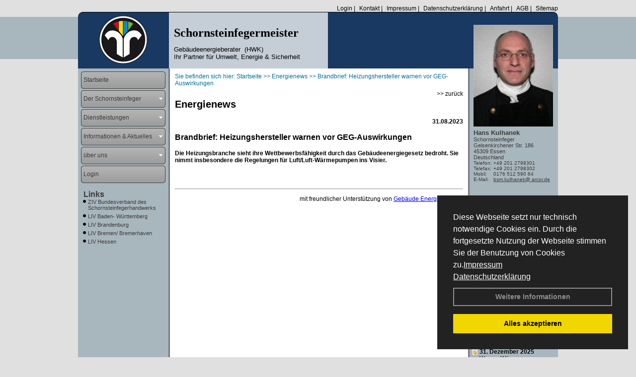

--- FILE ---
content_type: text/html; charset=utf-8
request_url: http://www.schornsteinfeger-kulhanek.de/Energienachrichten/Brandbrief-Heizungshersteller-warnen-vor-GEG-Auswirkungen.html,4347
body_size: 96949
content:




<!DOCTYPE html PUBLIC "-//W3C//DTD XHTML 1.0 Transitional//EN" "http://www.w3.org/TR/xhtml1/DTD/xhtml1-transitional.dtd">
<html xmlns="http://www.w3.org/1999/xhtml" lang="de" xml:lang="de">
<head>
<link href="../ig_res/Default/ig_shared.css" type="text/css" rel="stylesheet" />
<link href="../ig_res/Default/ig_datatree.css" type="text/css" rel="stylesheet" />
<link href="../ig_res/Default/ig_explorerbar.css" type="text/css" rel="stylesheet" />
<link href="../ig_res/Default/ig_monthcalendar.css" type="text/css" rel="stylesheet" /><base href="http://www.schornsteinfeger-kulhanek.de" />
<meta name="language" content="deutsch, de"  />
<link href="css/allgemein.css" type="text/css" rel="stylesheet"/>
<meta http-equiv="X-UA-Compatible" content="IE=EmulateIE9" />
<link href="css/css12.aspx?id=2095" type="text/css" rel="stylesheet"/>
<meta name="google-site-verification" content="U8u_hlJ5tAmnywTIQV5qiDHBdk2L3tORUxGVvaNTr6M" />
<meta name="keywords" content="Hans Kulhanek" />
<script src="script/script.js" type="text/javascript" ></script>
<script src="highslide/highslide-full.js"  type="text/javascript"></script>
<script src="highslide/highslide.config.js"  type="text/javascript"></script>
<link href="highslide/highslide.css" type="text/css" rel="stylesheet" />
<script type='text/javascript' src='Scripts/jquery-2.1.4.min.js'></script>
<link href='css/gallery.css' rel='stylesheet' type='text/css' />
<script type='text/javascript' src='script/gallery.js' ></script>
<script type='text/javascript' src='script/ContentAssistant.js'></script>
<title>
	
 
 Brandbrief: Heizungshersteller warnen vor GEG-Auswirkungen
 
  - Hans Kulhanek
</title></head>
<body id="MasterPageBodyTag">
    <form method="post" action="http://www.schornsteinfeger-kulhanek.de/energie_news.aspx?id_news=4347" onsubmit="javascript:return WebForm_OnSubmit();" id="form1">
<div class="aspNetHidden">
<input type="hidden" name="_TSM_HiddenField_" id="_TSM_HiddenField_" value="BxMJl2YsD-7Va5GUx1XW6vrMFpWkz3rf7xov9zs1dOo1" />
<input type="hidden" name="__EVENTTARGET" id="__EVENTTARGET" value="" />
<input type="hidden" name="__EVENTARGUMENT" id="__EVENTARGUMENT" value="" />
<input type="hidden" name="__VIEWSTATE" id="__VIEWSTATE" value="MnBybg0ST5l59KiZSfX8HzBEOdiJr9uqeXF84mq+Q0BQelPPvR8FXwB37O4hyFYXRbyt/nYJMU2X2eg4UguQ65Iaw+8WPqbAOU35VFGKOpSNseKhqqdmVdY9ms6scwR6d9cji3EmCiBE5ynp/XhSIxdKXCQj82uAzkj7xMNlNAKrIB2iOXtgcp+H8OVhgVtJ9LVo4m0sW0SrwbUeJMbVb4mLQI9TCVuWAbzsdf/KeK9EHFhZcRKj5BzXWtgfkTXuYG0HpAhZG+v8TsjT90ObbO46u0O6EJHtr4/i2vyGip6QV/[base64]/uSvNZU+Bu4jo2plONPDEI4AiFYwZAadKSqpHNqsS+QviZuyfZ0UxLIV1dDWtjw3adz1Ooj5cSVSGuG/P2W5U0K0c4T9D/XcG3YM0w7XXysM3oSHY6jf+NT2TlzxFMA5E5YA1zpq5Wee54fXtKDlGWzB3B3isdAmbcgFkDy92nvwAr1IddKucPSeuzeDEydbyJ8oBPjjzKXg999tSTQMwcXFqBvS7yvheBdKSZqGbtIBNSKLWhWJnNYkjkCuOIC/rAAgOmBYv4q7QYg2P+xxKYXaH8s44GjOGm+xFHLv9tQixzD5aL1fjQDOuPsiB1Z1TIh6V+84FOuLqQlnZBrmC5e60uP7xQGekW8eMLL7qzvRVo3y1jH1j0Cpcdi8/PWR13SNHKFHBZ6UjVy8QaQO4qgl8AAhrU7X+F1QANb3/VYHHQzwFXmaho1cHS0T00bNlbVy/04r7jBcNZeOStIXPJyfwd5+4DGkFgTnkCmsyQIc+l0YnEvXVzkmvGXXPCFF5nXmAUOxlAwhGpZDN4GuB61Ww58hy+7adeK/iA3dCYfPWDTl0K11lQT8VlnDiP36GQsmXwO6t6+AjcC7iRI0lihIJziF0UJjsxYtJJVVula6ilp5NCC4gYEjD51FlwiZYpNDJP7oEMpT0l0rVBBtGZtwkXvML8lRLW60GC8WO9KXd7pU57g+1EuOLbGrHZO8eTIz+skEPKH4w7HNn0JdKDyh4h5mtPSO9g/H/cN/NWMYMtIfgh2ry4+jW8gjp6PHstLbi/jZ+eTl9XshONH0UjZlVb2ctdUgZ0yhiXhs83Stt17p0uWPJ24vDOoUMrcZaQeqPW4jLpD2//ky6bO9YAuhTnpZ3OvkFh/uVeiO4GjOIqb1+zEA1xWAKcBazzYABrJFua7v+dz9Of8rQl77dR8CeP96neTRC+75sfJjm3bG/egs011mSEuqSPyEgE4/ak0YuW4n0zRgR6sr5ykohByIytCwmYnpY5YcqIgABnzdKGMFJ1Yw6a70yS2dvYrOQBkek80jY16dPcqsMslZiVbrwcdLruDYP2p6IO8y4evflXDBOGMBOxAwiXya5sOg9+Oq9pw+VmgfmwzCrxMqbMnTHcrwehjuS95EqmW48u/Uq3+lYVa1SxS40haq031FjDbw9yne54ZPcGdZj3nAqcIPBF+2tiOE9F2Stu48M6y2YTct7GL9KjzIn+J/pHfoky+gW39rszop7YuhpeMVNhxX9HdmM9G3H+bcCMEpZC92Ww5lBSO4DyN/a8rcjyCP8Iu9BBWIN9r06KHKR0OHUub0kndaoQ8qJvzANv168ZThK/G+8qreTpOytZ+dtN+8z/SfNNeAOPQt2Odib9buPDEl5rt0IVy44J235WviYfIjrkNvb67EA1TODA/ACZDbuxMPTCf1iLjStV2FfnB4vp7I6sXDjH2xadnuc4uPTTjoYyMTRjFIppmWmmAExgxVaBmw9zlds4fra5D4a33iIvo+jrfEAn/sL/lSMH+ZhiHF/KG+rbPKj9HpVg3eREPdvO0txtIzhS2JohiSXlhE0xV5sRki3Ft2P8S3gQfSaMx397yLj0hKdlvFZJXtr2U82SqPvpGbnQJdPXmv8phpR1tnF/RG+DZ2sBkr5VHI5oiuqhIsW4vnIqmAO7gPAV3/cE+XLAhoUM0ITeyXxccCyqi6IXM/k57B1sZouOIsCVbBdJcKar5uy/m7/aQQkuttxAy725yysZDoWjZnxRmtAxxW2PRdsBLk/jzJIIYBaWkYShkMh5yd4E2WF5uvotHtRO41Z6wLiETjULOcs8Fpq1OqPIpwiFB5L+gc4hLG7T85H+3aXF5X7G01ZWAJQgoNdyfxgFw+2NJ9i3N9tigC6u3m2ITtDeHFE45yK/Ka16mHXwpjdekLSbdEntMqrerjSYFKMKcnJjU4K/[base64]/Z2y/dF8NZhTwzo7m/eN7oirRS3S3XOmYr4J78fTe+BfjdwCcw4676C7p6IgepGnppEprkDjM2qz8ZOFeQsnSS5hmMGxqMSkiz59yeegMllWoDI97MnwnWCHG6PSGCy6xaKvC+n14VSf3FaZkmuB+2mU/7MJMy08RSfMOn3ksfsVaEAyumxzz9VvA5P8yR8RkxGpvZfShyIry+5u08i0FqLjKzhM4rOLVPbxIa18zJIuHzOjnVa1VRZCcfrUrPSvHOMDiEEY7uFB21Q7lCV3jj4bfcBncYZL7640HRXC+VXORbmwSbKRpp2vryY21VHAomzyGotg9KsqcgRZNCJL/54o1lODT9j+QqNhrKSwuERfCN9hCy+f9JsZ9U4weYq0qQpw0kpzJNNNU56XiqJldEfFi0Ba7juLULxU5jPFulEna6l0eucfqSKNNDXdR3oD8pNqPIdvp3xF2n9wM8bIoC4jwwwmGiT7FBy4iiV1STX2gvuNO2S717HQe/T0+gg82MhphJKBWN/EwSj5SO8DCLhGyXao76b/9j9l0HtoNb1FsVqj0mHj4SFK2nqEW7kH9lu95yERMEglHMffzgbRU+0oq0Wz7q63w81xAUcTB64OAmlWbVvo7FjuSucupCBDEPGw6G51SN6x1rByNbE/Od2eTUwU8tc0DZRZFaDp4CE7jgh+XrtMWEPyACVJQ6mmiujbFqtYOyQYPD+KRZowJWMxjDZuXNUYikD/1wmEgdKniVnlf28mNKpTZQHyzc1zxBBM8MRF6IZfALeRlQ3iBmBI7LqFLIDSHbC9wcxRDt3TCdnsLf6Hw/[base64]/JTPvYJl27XxQp4IU/LoKneFg4usHBhRw6AX+nl4RV51/cDijwFP2t/3mXXEtorHKmSHL4X2df5E0TpPSvb6LG+eC/Qoi0ignxz+8gpQ6L8PrB7MeGzMdcmxzpErowPoYKtalmU2+7S7xJExCikDni1rFCRCxgZjaEjEDe+3I04NhEOuJlrKAZRkCx2HVGKsg8NPS2Q+WmX/ApjSbtnn0Ht/Qwe4uS6aSlmxcebVddZc0AhkwO+wtEAPHla5yvXs7KtDi5vNxxFdOLh4gsT8SKw85EEgp9j1VdMah0KI/gVPOWO4X2zRVfgym/KjseFmi1Sazsg1rdd/udAK2A5xF6nQdl1AJ4xi7DrCYSw/JMDomgjV0EUIqPuwDPjWQ8roUc/AJ6W9YQKinI6Sg/5KfeYE2r1fv3GnRPBFTn264CHbw4C/F5VcX7Jt19FYW8/zN4ej9Ic/cxcAGSgFcoIetU3nAlpt00Ej1eZLkyIAy1VwXPj4A1g6nDCiZ9kBCF8QKOpuM4Kc+LQHiyaiEMI2wbbhl/niXxPzmpMMeDqO4N3jKZFTaJ1Ci/5crg+jOWK2v3FrlB3QyAzkAyLWmKcXbSprUDhc4cIHreh2Gc0SfnfyuPSsDTe9kAev21zLD30YZTFSvFcngKXLqDw+brykjSK0NtyoGfUHexdFpGcAVrzL//UO3VG9FpaLiu0E4MJ1Uquzmp0hrTH/PAW/MDUpZO/+vga4b6dzWlVOBAfiDieZwq5n3YhZvqPG0g0cmlrfRgyTcJJD1/1xrKBPHbqMxOqerj4lIFWMxmob9si1BHsHRXtSxnKRdAjvjtipb+JUnBdYx2u+dUjTtIRqYkd+24Jr5UZ2cavM/yBuUe4qZKyPIQB8UMZycrVsMA1wSnKkkiMeWqwaucJ4QlNr8niT8e0CpVCOoghtnBubXJbkuqzq730GbjslOz8aU0M58FK6dve0+b0JBkgZ+wmN5b6ycQcDq/DYTn1WTatqzKOO4venL31JEa9cTV6ATeKHwC7DOLsqJleUIWprDc1YN+vAI+hqNNzkOozdfWdZFZEb3MFU6cjK6Lr0Ly4uIGApfIh1ZlD6n9is3TUyl223t1SfxM9akh6bbdoAFRb5dRmoY6jfY88ZhuIz78mhGmJ5+tetAMTaVCCAHs7y0Ud05Vy8vAnowiE9/ZAGzStLwDIABgRszMl9FKRVMOnlKYe9bIHMPSCdrZgBIy1w4QIplTeaDWi3+UiWWGZ4TYqbMn8LYZSGHfqJ5lfRjZW3HOahbiKk+m8HpxG+VLez32+HjMmVZoOewAu2+F/3eyXzPlSmWvkfyO9cCIRFZzjv3yK9O6BanI2Ti5hpOC9tpGkTuvZgJiGNRP/2z9f8s9xjQOtcxsIKxT5TFAU2tI79TEEoYL7wid+KxiWU2WrZO2JsR3cwc6s9/qQt4ZkQek+Z803ayD3JbrR5N+4VIsydAT4HSsb+Pd8pNYEBgyWfnZP5eHJeIm//lWXiW68mARXtgAReWv1+0K+15Tor5Wyz0p8JO+t3+avBgUDkNB2bxCEpROIFXCcYBAAqj0ePXKXB7A8rS0o/UauRzI+3/rVpqj1ubaxHKtmCXtqnRgqnhIuzR8HWUtgmDHCq1aJj2Z3j+36P1IM0w024upKlYYPyyeoXtcD45EEpyeym7qdPwRF7Hviff3m27OCubtzznLjkUgBsLRX3noCCyfdYaznbghyKX4KM50AqVKrBj21iu/N6KSy/wey5HL6uy9p+8Xc2INZSzkbKYQOtKfw2wYjiWrnfo+W+ErNImPqBwBO2rQbW/dl4mEy3q1dUlU+LdZwulcOwSkhF39pCruPu0OUDcBSGLYGXyM0WTvRTl+HlQlkBEHqI7qEw8Hcra4dRadXK3bJo7p4CHgGN0Kw6DDPsm2vX13vvV3gMmPH7OT8efvp9Wlafof/Nfuk826Z/BAsdL/DXkimt1Igq7GZDR5TH7XHPEB1BBTM3ircDQov9Gx/oymXOjesQm1pPEtYZiRiBWm4zZrom1jtGMb5Ztqggbn2WyLpfPW506pyUTbaloPqOQAjflD/[base64]/GvJHmZs+9YGb0WSr6HCG8RNzeYB9XSlO3Exw1kdGnVYi4k1urL497MGjOVd79HSX3cnpMeyUT3Tu8nJBddmROGX/SOZU2lxIK5GVXS5G9yo6RyQsErTsLAWs/8zFPsBCHi5hoYMzMCCMaEbFvpgXkDR3JfqzmFXZSmsf8VoXT+zn0uxAZtRtnf6cWAvdOEZVE1sUwkYHS/jb/r5TqGSEoR9uqwMUJDa0tHUde52bu7+p9MnZwLdPJW0pbVoQMTRGdap25qpcywGuusvjK8OjT/XCPWm39uFNTYnbIr6umtef8UDorfTubD5Y9uiF/U7WhvE2v8AzUmk8GdxK39UIRswQ14LO9pOdYB1hhVPZmuZ9zn4F0VaC1y6GOgy/y9c5cT0I50zOsZBcoIbQOUDnP9jz8btFC6effkjgizhLtCGaL75F3GMjpb74/[base64]/G0FwzL6Nz2adLKSxKYlJIWjiGQQKtQ12l4rKjd+mcFMrIb8okQtD8uziNd2v+JeR4pGQTOh8iSaiPxXbm/qGTMq6St/hXID1fatt/awFLlKE/lqkYCKa9DfBNBTFHEXaNgaK3cLipoosIpWyk+bcwmQtt8ygljHuK1aeoue4Ay5xYkQDtoHs1vmmof4YetNE5Mwpyl0drf+TzmMYeoB/jTxKd57y7PDNLpQuDByH4+tUAiuQEHXz8yf1kmYekYBI7bx4tSsSuODoWzoB9GxJ/k3aK5E9/bssDTu+XpahaR4dL9fUtKuIHndgg6GWoi6CeuyNu/1+JJzPdI0VTi7rXLA6EXQn9jJez85R0F9aCKyAerEJP/JzrHlKVXEFy5B4upThJ7VMuWVqO69OalVoNzcKVbR54dtt8htkz1rvN3bDTP+j8fLGCWHGEMQt0FJwFbOCZzf3WzWuo/dO5j6FznrXZLj4qwYs9Qxy3CDdr4C43IXjhaleef+R0hIvwTSTfb9KlKoYxAGyib3nCKKvug86VZ7LFRXxwds+8iU6fEzSXS04XUhpBvYu4aFY9zj+mh0bMRhBfTzeK7zJHclcZjdP2CsJsf6UEJhBHIryWn+kmxSSdJq0e0zAfZyWn+CIv922DX+oT/3yv0dCheJimv0lGy1O5lhq8YUxUFTdI4vx3ciE7fJmx0BB5z+THHWwmvbJ2LuBlGuQe+r3suEtWZZ98VvQTXHhgHE52NWpr2XBJu9d8w4P1xnLNWB2QiTpKVL/dnWk77nOS1s7yE87a+9z4t9uLdsrAO0ISA09Zx4svdc2vDa/aq0TdFnnoeaKJsLlFApBP0j34PbWj8Pk/FDZ/CJxpTI9LRPe7GGo5Glsc1rAbHaLlQpS1Cz8xKCo8R+UorFZG3Re8SyHYKTbPzBZ8KZxLNgWXSTs0+mjwXqYkUpteqM9af4GIUBiL/RH8dMafJhzJ9dqGaemuRui5mfA0fkwsKzPhAJbRdg3poP3tdVaWGl74jWfR2nEWEVdWPSvOPrEsjdvBi+9cUYB9vVvJgrbSN46z6U/vnbD/Eg8xTBOih0ZqhTdn75RyZiQP8ETeAsAY9wZccuYG5bp/QFJDyRvI7WpaVYI6TtaC8asvOUm8tKnCIJhOqTuJRohPr6mEv1giOYLiHhkT4xGx4Ia4lBNPXq3aFr+xUbpiMlfz1urWq7+kXCVA2rBTqCx2omdMyiW4E9DTu4VpI4j0j3sfCKJu/iLuGW/6QHp+8ThYsJWFl9wzDAFNj8qH39I/myOl4IFuQC+z5I6SrbUuXJY2j1e2nqAoTn6SRoXIU1NbnPMzrGoloce8kJujmH00CWuU5PCbypyW37/jyYgeGrcwCx6wYnen6sIh55sBkUdT7N24PLOnNnBUB0IkddDy0F7o3XSLKxEpjZaH/Il5Owm4JgqEoRAsHweXe8coRVSokQj2JoJkzgPlg9fLaxwhKR1E9SRXUem/3pauqTl9gNOLDxMJSOtELwoPSSURR0wN5OaVk9Lh0Y42gnImvPzTVwkSlOLq8+wUtQqr8QhoY5EoZx0R70ygU4TzADWNr6Oiwor65feaCwHSP3dMTHpGfHo9V+bzzwTYI7DL7VhSBbEFJ4DQQYaGOza7NwzD/N+oqwblX5/l+ipHKfDNvR9xC6dlESNPOaTRBGmHkqK7uqCVi025+BeqWHjErR6uB7Ex+THJxd2VDh1ZCekRF9z3LXBSvAfBStqTwC9WbjMufn1UaRNHTgIz7KoclGptckiH8i+9scyQ01GO6ggfjOYUADEvLMNVoINUE55KydYTrwiNw25Xiw6UXl8lzTHCy3P+f8ayUZ/jfgUSQ/lzEiMq412iwditFFHgI/NGMTIfxAARiVlRsHPDWFX40qgllqatIF+b9KAPReU0IdpBti2lJunWXjxKCY0M5ahCFVa3bWopuPH75oA/wiAXWfSvkLE/LexFX5ceG/cHnpJ6c5F85CqrybLWuicaviHThZUKb5UvWg/cv+E+iqrfZmraVzSarDR5KbiKAPM9DxqnryH0GjJUCQi+VzRr+dCe8MD9x8BDY2HhkXCJPIlJdRk1T69XdzV2p/jRvmj2PN93W+JQ/5Q1Iolr87BWVrZYsU5PGfgkkrLKK4JToJr5CYheEDIKFZ3hnuaVb/tetrlU/yOh+60hKSQJkc96tMHuzKAR05l4whbE2oMsOxNMjJbceyKmsam1dfGwBMm97MU3YuKff9PAm+j0K5BChkk/znLYfUqi6rypnpp5xVu4jKJk1jagglHKstd7fElVqh4631oi+23lxpx02pDAj9FW9OAcS2TWpfNiioXjM6SljoHOnIucNUoAp4f6KnWuILs0fSl7B/pLFWgfxiBKXN56eG+BbHfL7D3jTXHCgl6+eE2BHfdS+02v9LHpSIpS8SxSIfeMKhCh8Dordc3aQkuJHjrdNu2vFrlpEgyRWpEN98o5uUCt0eU/Gf8HLpwd2YyXbi/mOIrjmJ1du9FjsrZZsNmMRvkVXzeNmZDXXWpIo519CvNiPi2kXJTG6H2O1rbNqdSUn0MK91BBBKfL+wsREVCfJGbojsP+B7iN9X2FBGpJ4Vza4l4w2US2Efw9ZC8ZWTLzeEe+Jp7hsxiQnacuBYYMNq9c/cOwXoAkrfp0xLUlh4kLLLdqMBA1oi944k2se05j4k6g3SZBlRYH5WDinCq953fA4zEJrXVgdmwDc4kZLLg0ReW3knX/Zfa+LBSn0t4F/TSjcXu2VeFSISeg+55q1lXJqZ88pLMxyc9fmO1OnRY0JW5glTbvkxxHfV792pILDvCCDg/tIcaHBAn4QNQ//iJhWQ/[base64]/TfAlHPDXLh4MHpYQ4xEwQy/BdsDZkdfKET+O+cNNJUVrzusT1yWxgRS/Eq/JlREwnRv/RumG6CmoPMBX+95DmvC2HuFiibL+Hcs2vJaXCDY36WxNONtyOIVo7+Sw/2prGOrMWhEKjt1eYTZh0hZp2z0M6LHas05JAZxgNL3MXEf84jFLMfw96xtu1dMC2BHHL61u92O6Vf41rA8EYfhmE/JhDo7eLywij9Gkf72W8rQMjRJRvTxslBOp88ZDEViCMrUmU4dl9vEPZeWoy/JYdqlSmKoKmtnolGDObUpE/z/FtyKKgs00ybE6Yh2bqOwo60O6y/LqtN7foUB7emU9bcuC1aEbBNk04ejzrdBOgtqG3e6/RawhHQ1R3r8pcHR6L4ZN3ICUaz93x3i7/iVlWzAL4V6vo6MnxVhSWhFPPtqj3kkwz+DWcnL2FYCj86jDEcS+cLibgsvknhYHQ7uCLvV041TRrVAF5ClNe20cnm4qwFl153ukKksmvdWgpyddV/NjP5fJfTRU0ueRyrWQ471BMYlPTpAwvo416xBbTsG12Sr7AkvVk5/lSmLHwNajUVzot6kNHdTYK0OnFjxh3LBrEB0W9Y1+fOwJDr5p5WnTdJWg572f7cWrKuZTNrLzvev8Xv3slwIsZ4GsO5ubMnzxR2sFQkdjTXgu8h/UVT1YdIeJJsZkV4tvjrcTTk1CN3eed6c1CFsCkN0sMmYajJ4t9H8nhEjF6Sdn5ZieoAKqOQ2dD+vn7+QDGfFKkUoFPD87OK3tmV4xhT1GGDRxtczJ3OlhuuuKZ6QjfO/s6F5NxLoZU8Zf4Tm+F3n/lOf9FXv4lOS9QauqGBJem7UkOW5LIsvZmHz+H7pvcjgLyF8OsTdBGmsvcVsLRkYphH1BBiAwrcSKUPq/VMzDSAguO/t284Drk8MaWdCs0mrzpGhj0NqnYO3ihyUY/i/+GZulmovHl7li2FRZBaJyQLcO7zzObPu4nJrf12kNnB/efXF6tMDi+zAnHXWyz16mmopCooaoN9DiaJzmoeDJ6FYP5aaqae/rX8nUcv25JQdHK5fou17rRKQTCokidko/WdxBtPIdbqPPzUQtXpH0w41y2SbZJtGcGtuIYdyy3Tx0d0GENjV50JPf91WvLsO8ChFSdSpl79ujGOnzK9rzDfQ++BarQTZdCpSECya+VPn6eQ+dEeT8hcsupouxqBF5cLdevtC/JInrxei9gU+34qN4a3DOqx9ub3FPSzxf8uUxD7cbuFhSQMnOiJ+7I5tuXUhqkN2AP9siubFimfTvBT9zSI/paIlp5qWMOhacOityPVkfCP6LIlFaug8DvQ/qObMbnEqhn5g9KehdcOGXtsBSam6UT6NQOzhd9zMG4PYpDtsQV42PhqreYkAQIOGgfbXUxXSe/gPytZx123BEJkrWykWRlmlTRUVd4R29x9Dx/VbpcN0P7SMMRHL+pB7g6STDQU9fBrO72jR+zwPFzg5SpvRoYQIINTwW1R020tpcw/IaTV5oRO1aRrK9lQ4gKgpgh0sUS7bbMf8rlyNGszqmIhMYrS6Akz/vkJRbtO041+vwfUnqHU7+VjJ41Vwa9sGKWBCXD0wuaTofVNdt1IB4cdrBl5ANxf5xg3hWfBkNSYUjbN9AHJQeGvfSuP6ngpA+DibGRQFxvFtNyubb6Rb9iwH4CXWn7mJHUHLG4J55kI8yfw5+JKwQb9/7wpDfzIDoWZgZsOibyvkW7MywZ7TtzO1i2Yi2BHaR5thiYVZAWkh+GRyq4bKZ6t34iGEJxsyKe3hnl75ZKIzOCuUC91XdaxLa7g2sjYHQhv29a597b8Ysb/Gd+n3eRcHfcUHiPbzQK9vwgGPzhb5AB6tHaKeVlF79r9z9ujemiE/aP03zrZ4tlC8PdHuy07GuRzKKtZ75n1NEyJjK/m1i2wQRKLgGJeQ/ll2BkxDju7mObliqdh98W1vqZSdz/hoNP56siv15RaWo7axhYqE1ivYBSmpYlccovLeOGAj6Po0Hbx8QdktVhMj/2Pbp/cV4c++lIahdS9W3CQV6DEFvRLA34jW5tBahbd6oMC7qSmNCS1nbf7Xg9h58qQOmR7q22cd2S/3OvAIXeUv3Z96aIaNvaYiW8Q1Wvqbv98/2CUVh1HzovL4R1WpK8ljVpY94fKvilI4GVQySt6wc2i75xlXMV+bUE6I0xOweYt7O3YbC85WcJLPG1NHUuWk+eqxVr2Pfql4j05j/[base64]/Da8U45wgB0fXRIQV8llw+acPIZ3wBLMdFmgf3qE3uyPYxWeGiQx629sdbFfKOAaNmFInnMvYyQ+58K96eEb8Z01h5mkJwhjUfB8bGq9JOIGCAfHm/BoJY6uaNii0SR2kUHVfmhea66Yb3Rhkkpgw7v6yodOFDkkXg2/aLKvzZmegJ2IrtSDI3/j5OfCj5YV/qbqwWi464qyUS/9S/EDX0GpmG2ZOsLP14JI48LhPH6sTqcw3rNaZP5mB6eFEfexKRuUXqg0TJxmC7F1xDJq06LSVcBYHTMZKIpFXFa8cQJZAHcnoy7UD0UMcGlzllD24CYYK9/qWHDf9JLYOVSRVgqCVbmFZUcZFEojsd3EeC8vYDhdAVV3k9Y7SI5cl1Z+hviEjgUglqsUyxYyHcRDbdCgHc1jfeAHXbaxSo/BIjVG4EO6bp7c93t44VB5DlFCTqrKDHfipga8+EQ3Lr9+UUtW7WSWVz/6QCepu+4fn8cTItOCcDIIFjOy5N+0BTq5MoWAATT/vbjCSdvsfFwxf7E+Ftj36q+UhKa1GCEm+ZhSS1UNAd++a9iTo4xXLFJVUpQtRYaZqr1hUx6Y4rxEPKTBYSscjbAN37PLta6ddL2G4FhRe1umuzp7zGao0Yw1N7tAPTqCgjIgUyrP9O2BnBrbEXM9mBKYuAugML2GHpzssV/dvHIYy+i22cb8vTsBEpHJh81zXaXv79Womzo+h213Ci3ND+kZiwHm8wMw3RQEWtXmOH4NHzJrB0stsOYK6d/HpvcZbsKdBAIlxRinTi0LqDZlIiOrUppLbjqpTsJIX/z9yofaDeU2CbklcdoZkod5ELKM16XVE1HGALmnUYkhsJYpc9h2nuRWDDvCPONvbfuiEaOoTkrW+WSeMa9sY0XLOK0+Mp9MXn7BQM6bPqFqGFVCfSRdO4wV68XOktd7P9S5vFpvNJ1gDpUUoCR67pntj6/[base64]/E663yglBpLeLxyUhPJEhL62ozSeRX69pcWhG5XpzQ1RzJ9dn5LN4dp7rIJ0K/XOSKq6LEFJCNLbUdDRuHtOY3W4G/1CNKQPeqwFxn4YqkzwUvZtrkC8+dgEdY6xV48lepS1mG8D3Z3rzWqzmKMndNpuGL1PNQSsnnJt97mEIo1w57g+AIxpPgtzpU+UAx2vIQHj1Uf1d++ASaEXf2nBp2guhwzeWm5qMeQZminXNRXIpRk00WDqtExGR70Zc0SVX9pkkxL8qi0XlpISNuqJEJwZ/Q/ashYZRE4HHxK2/oe1RFOIe7Y5FkAbk36isIHkVB6eMgOqumyxnKiuAUanU/CR6hiPlG2n6tJHgTFwot3o3pXoNBiczO6NzAH2pTaXOzfmvpizq67LPo6FQV2MORg+4eS6sPHuZ4GLhZ38fhtutf4oJcVDxCJWTIiGLGrfTLQu1tlhTgG4gw+S0LnZi38FyIr1z/eIkrG8GtvocwLIu79ydEFxUbtIuwFC2TDPFsvN6dCpdI3bUMlEx2un6xW5gCoM4KiZjA8K47Wi3Ekf2oDDRkLZZEQ+N4pOIgldm7FBTSZOK7LIlSCVK0tTe6uOey7dTnGu4mima+Cdv4gabhl/blUcBsLW9Qoh1+/xQMUtM1Xg4LUuU/BzO9BoqEcsmNrxavu1WmyyCo84yfjoK7Z5HM7n4cY+LtltCwyEqfxuARy08Db3T/jgfCQJbmhkrRNQFc1Rhf6m1GTnTjDjNUIoX4bIysOnLb1m0GAzdG4j37LAVzSxG2DkhDbeXixQpufGa5Pzxkv1DYNX2X5fN74tO/gT5vvZhKMIUyta5LlBjPvWSeiV3lN0QB7+e4UpKE4Hd22yXt/sNlhJtwLAQn+M6eacfj2IvT5PZp4x0lLgISPGBSD29BKvWzMDysrcWVA9/PlU7CdBtbwG1cKx1CSO9l0lOAKAPg1Rjzl4X2PWJtBHSycCwv01qz+xHJHX2wF16oL+BiQYoCLCPjqFqs1TAb/j3aRPvz5oxzDiRXO9DvMr4B3XDqm6YSI0MaUzR5C3ZPQF6O1mNWwkur62NRz0H7WhtyWcgjK0BOK1l4ica/HqlNQlsKPn+i11YdKeIy9UI5YKL1b4+tPdl6qGLJYVFwowz3A0fJQct29frq4vH6IGykLWLCl54ZrA9iz7H2Dl8c5DSFkg2X3jLVxw7xQGm22IhBaMwG12Nm017vx9WNue59jLUAJ11bmwT/qwbCXiagApXPxhYPdWxn+d0Xt/t6TyG3ei0P+1ZNmqSucwYP8aOsX4U/6wQnAqhFGDgmrz0z1lc/Pmdup6tUdWKTJiQTuWM9WjJM67S32FxSWvZFy0B9ogUXsGh36T66FdlDr8e94U0j8ZjoF++jJxm10hOoYSj3lohZW3V5J3zdENe2tkNN0gLdhKIXvgC0Tze3wiwl5xmTAv/FZj9/bYnEEPsNt6XywfiB6bGN4ClJObNwi0dQ+r4OyrXwahLjWQGyeHRAp9QjiizvI/VqBgJi1eicMWmYwQ/c3/ou7qIgqjt/rp7FBdwYrU1I/7/6uKjNxgd50OXovVVlXfDXerisvvz6qJI3uOVCxMobwZ02R2pHv9F4gHzKb2+flm482EbpFGlXC7a48IP3aXp/iSmrHv19LEXtwST2tb3aq0jcXRn+guE1SW6f7NTPhdyT1W/ZqGuXFUf340rMOWEgvwxRAcRZJxIYsQxEZp4yUwmtgvWUaNYLExyvLt2SWGEF1Vmajp8/QTJAXCI4VgDRQZLqDZ6vbWy9L2TdEJneFtNoVIfzMcSXOVNmfBwtjzJEUmRSTlVzU8NBZLbmlMaRMq6amRm7J1gjkjE/[base64]/82JauXloXOjZpVu9tB/[base64]/I/3nkcaCANrFmIZmwVUE0gq213hpDkSN/J+bICdjia1rWjrPluKXhI5hZmDOWxp/3dxVzP4OlLBIRLJ0i+6Qt1HnZSmqXJ8hZgtAeuOkMFSoPqCz9QydwoICZMBtFAfh/MPJR6I5EQD3THLcvHcHGrqAxHJKnMJPGRLC67x9Gxvpv+l/dKf2nEsNKjVdKd8KtXojUk+bJzJXq4ITOmzjzcR5wKzknZKpFX/oDcEf5C6wsqgFa8MMt+kfHjaBC4DU7gr64cdZqKrdXxukRuclTkoXYiNLfjvNqXR/GszcEaBpu2yi83W4bQ28hBtaqsLpSitHl9Abo2IQ8tXiJL0YAafhiqAF+RgKk//3L99ZrtEuYf0t00FPhGVLl4iOnU/stqBTJaAWuV/[base64]/PkRoPvRySkRyQe4fm8MLFP9RCG3gc6WnttYl9iv3LqU8ShEnN1viNrF9GFSbXNfOic1FD1cRTTsnlZaRo2IO2WpxYF4w/HRm5Mze/QBpCCq+RdtNjw2I660cPQbrxsDjHaJNXltZaxMGfkEolgQOZ8VdQm0NObAnmyJXaPCrLJcP9XZ4XyaRzUpqBpOe+xJdmSuxAfAkl0OnKHerJbsvOTP+/aZYN1WZjcA6pB4nWI/Rbu2gYMn/ervLYINBUM/[base64]/dN9JhWFGuYl5pcJSgryIqUs4RpdLWS60WA4kzFMnW9ENWrP0+sA03eMi3ht9BT2ZxVEeoOf9RWWPNBxU9uZj6GFGqm85UmNr5mbqGFguWd/k7DMZQ7fbIaSynG9UXGu4PfvWnzLLLjnLc2fw+w5nhUCZlssolPBDEbh8bhbwlRzTmL8ajYe8ndJHRF+gjJZ7TPFPl80A9m7rrKzO1rkQZjteEI7y2X3X6SeUlZT/vY6lq4jAKJlQ+fI9yIqJSaiRdXXuc95ytMmTD861Ge7Tupa98k9hmnQb6J43V3PezqRrNAH1/bkTE+yZmRsMyIf/dbrfDhoq9RUl090bOFb4H9UPOs2HdP/bzLRLLMOwGwqaZx/UtCbBVJtObjStT0dI8mNPxM0890x8kNeoEAwBEhV5KDtbLJfZ/WoaOnPEAiUtpgYzTtzDWlrRVtXc9SDEeUCNn6myx5H9nFH2grwqlvWsX3BSGPgjZrQp5Mx97FVxg3IyPOkSK1FG2cWOhsSlU85WOdot/HxOHPyU95QuVFlMeRDRL1IH4edI2w0ajuwTqpoWlReUbxi53R+eH4pkVq5ZQHfaowZjworBA6DeF5nb9tFwkZRsjYiD9QhzUpXUToll9fCu4JrT2XWMqNc1kI8lEwWv5jPFl3hvvusBnC+v4O0hlrt4YIr7O1Kck55hmfhMXef5f718ioEFoJRsfyMYbaUUpHByv/0WK0GN1kTLqguwrCYCKLCu0Hjf8g81X63Oa5C2H4qAUalP6MT/9nlMWE/qgItFxnMT48eEphqIu1j8cvWkHUTydfGnFe653RqxloXDJECCVmkJfgCmBCDofNMH0mKndq8BiEYc5T5IE1gXv2cBXqAQYo8NQIBt8ymAqNi+jiyqtj9SMR6E9G0K/7/YVz7Nha8GDASOtxu/pZTLVxchSE5u6eBa+Pa9yv2GyzFu6y8X8le/PQYmonNAqxahoPr7TZp4p9dEIOczGxd0Lc7hnWXnN8OMGfAV4A5ZEPKec4zVkwgucLn6RN/q0T8VwvBoKX8h8H0YuOGEFdoRAR0DkERq9KN17APKxjAoyIevsPd1nFY3IzhjgzJAx7ZmQhE7fLA7Vf3YqAQjeAz03t659mb57DY3w1uhWrr6Zu5jFhh6dSWJXeOPkp43yKxjO/qySxi0SCZQMcZ1HyE97RAwZ7w8nkKdzTLqiNGHDHRBFFYYyAz39xGnxUbhHLbSzLMPzYJPohA7dNmBk6g56JQhIHcFkkl/aTAUzcEEQaYX63+sSfGShqwfm9Bx5oakYGMLoE3eRq880Mu/KrDoK2O5/Gijrs9j8Ch8zLEchxicZF/[base64]/dqf15PrvnLGm8t0QfquHri+yN3SpIuZpPvWBQoUQK3CCGVyKJxXgAZQhubby+uAYy9bOcv/YXRnmF9WQKvHhmSET6MLiGig4zhdzX+q6hQFvLnW9RG38l/G+46dPvWpCqHyAqFlDHDOdqFYP5LNS26+qPjZzwTjG1GHYzmV9dYhMj4bhvdBRbJZy1IVJq9mQQHb811upDWbEgnoRTKQNvGUYWS7aM12sR4XJ6BvBDg4Lw+COjBLa1h0FUdPsiCRjgVTBNd0DsfXfaN1nkCYgw1+X1iETq1kEfGm4DsV3snN7cIfnZrYSNrRBDh/I4DYoUR5m0ctO9OKwDCtW9IHfU+lxEXfXLRgBHDO/LpnzAmeBemapQBtEaqMV79uEGLNMKzT7qXjFjwdcnba/L+6iZrHXihi08TApPztrnCdRF9UBO9yV+cd5TixJ3GvPx1dKHuM4hPBFltbD/izwUlLkc9F15VrjdxV3Rh3ECPR3XnE9CqE05QolBAaMQ6WmcbOFFX3rQclrMp4PjB+wgqplCXJIqOwaDGAeQnThMdaVZclbYjm1evonP7xNJB7juWKqC8YffHcjQFnX3svnVTcXtHgQeetFOEXHgcpnZa0PohYQ33IbehAsA2+puLQgQtNyHTo/gVwm1Rrw5Odb5w5NZjMYzRwkWFjv7qNjBNZgjnDmoov0CRu2D57VMOIuiL7vTj/g/Nx0qYO9j4nJlvR/5ScpYINOGxb1ho9eDynH5z6vyXZ+6h/pA7WCWdOqDFrshjmNKOGLK/+/q7UPlnbLAhpq5gywWF8BNVj9Xcz2wcc1OKxQM/1jho2Q38pHDfdjqLwWt1HejUEhqsGsUtG9pBrjbiTc6w03FW7+yTDrn3jTYDhx8NBiU5nekNHqDuUvE99l09CC/ODPMv17R6ScWHADNWSNuyuzfpaDpx8CLUyEVhGiIc/[base64]/wNF/Yi0F4OnOCA6DLkQE1OCfa8BoFvbjEco84L52Pv+tjtRy0ZSPFCJpfFu3IYqt04BpccNyqP79gwbcPT4VbihTizmMCdEGj78oa1Wa7AkFjfAmgztupUo1ENK6v1jBSf4AGXydcDaakSyn0AkgPrLfWksprbQfquJV8PVIeKiPDfyYlt1bolgM7AXKja2bLlMASHvRKV/ZkU4f62I9gb0bat1zErfZo82Ndc63q6Rf304j2soT7YoVAlnI/mq4lmC6MlqcCUJnlRbIiz6iBxRDByaeyokDpopV4WyhyMaEC/4SzbIpEW1Wn8heZs3FNJf1FRt8y4x2DoH/apQ4HknkPHEw5VyXcXvH+3+8KnvCAIyYxx6qXo/RrvPIIQZoIHPHze3PsgERq4E123ZJ7kp0SGqmf67IgB7DmHm9eR5N+C/sq0k9rWQmkqi4eV0SSJtVOnq2zrbOhiChBpC/HHQnbdn1TEbks2JSfbX1eUFAOZCRnK5atntn8daiUVZT/Co1MgYuqdTjQkVxLsHhRqX3j14ywdmgn+SYuAQXaKiNlAkfxOqiqqQ/8/gAR4wcJ0YwNZ1cLrhxaZSDTFXJo2XSoyq7zfI6v/6xhmnxLIZ0UpyPKlXaQ2JeFp3WYIRvrUZZK7GZiXvRI/ol0GjZNnq+6IMWNouioH6Vq34cU6pwJPHe6ZrNEy3fT0+BeFugUrmMyHYT1jtUE9SzT1t0vcva4eLwQW1SZFgWqgilkGdeYhvBBFLE+U8ZlU5d013BHEH233+Hz0Dt2YIT7j4vgVGnNwOFhZ92NZ8+dFUHJla0tqkLrKrGUU61CfkLwqAC7+KNO2I4pRqARW4loLUdu/[base64]/egDMj/x7XmYnc5rt1wnqVX+J+Prcu6QmRCYKZzw3WJczOJeIjrSDvhQTWcLs6co/qJHmecSgyaqUprWYGsW2O6of5MmLex1hRhgKkxyAZ2IrYHgQSTxFmHIITiWU6bKSQz5xVQPRhPXUOLpElgh6Y1ztENobeGuriL2vop9Iz7Z8bUv2TcfSHJgR6TNNB7BS2RVGLU3au92H8z4ZRDGoTA6I7xivTSQml5n6caT/WVo/[base64]/CJXYkPoB5S1dh/aKHrR1xrWGXFFOqS+XpLuaevMEN4x9dB2IrIaJYYi7E+2qH+8sYcjLnX/HaLEE4i6rEr61Y0i/rg0yTVlQvLO17EbIPdL1+WDxd2T30fkA2es62FYoja4ezRtYUYiH0eStsW3LBm3Ka6Sr/EkRYyKscJLuCeIoPEyfUQsf1v3E2r0K4UsiF80xDgcJmlYgPdzyVymQboDg8/QTb4HbDWwuwvNBKDpOyHela3CDgQ/e7zCEnNmNCD20atPDu+Y94tF5GO3bhuOn5Q9KhRy/yqU4fG8Oq5I4P2YIEKAImXtS2+BgPY2ciXTcD5h+jmqO9bsAlFKy4rNN+TxOoqSBNfqLnmTT14iJtGRCa7VntndehCLe6YvUlfQfIUqEoNbsdGqBFvRY2dCL2P7/ygcXPHzATNDJtQCKXJFugBUlL1MliTHZFXlwAPCLggEWMzU8I8oDVavJm4Bywl8V0Z207vRV7jeo0QH9VG3GEaUkqPd1G1AbFWYFWtchEPf94qBjK2S4/MJJWJmpqM7o1bplAU5yHAM1ca6xRECfUAdWU68a2ACSHLlhF1BnL2NNJsFnEa8GDxWKQPWJ83vKh+LS3U0kPomgOBSy4n5HYyDRIUHI/To66IRrIrkPOo7ZBuSTCuQTAbJCklnBPVDaVbgFQYStdz1tQLJ1PTG1Bbl5YmL06pAGPnVj3R2/275X8hiz6WReZ6lnCzsLuZrjN0fB9afgSKBVOJVgk7i8PXqfQtF4FNpZJfixH/9RrCrmpL3qWC3LIoUGyiuICEKaXspA88fC94xLnpe3QdcQIFPnIk9N/T4IvBbg1AHMQfyEjUqmdTkfCK9Oapouny918AQ0obA9wW9UYxmUn/2kiK/xh+pJfh884ub5MBufQvjbMYMc3Gp9YfcU1Rs4+eLNfOfeN1ihj2u38rLCGu6Yvnhpje9pVo+I4391fPCfI73YYW44ESCNog2QXtEZ/Vv8SUgfd881aYcFt3LSA6tcDTXV2dd3xSr4UNfY3Ff8q0qQ0nWgYWKtTWxwJ5nzlnGR8x07bBG8cmkc0iGs9pDeyNjXhWwY9AgMTsUWC+Bjzb7xqQBIbDTAVtZ47TrA8d07LFbwhZizhyB//brBqfqDzL15yaj6rJj4HDXYxl3e6AUCK9G2pIcL9sk37nAkHlCNbrSi+LNh5D/DvNRkzZHDCW4HCXjbdBuU84iMy/sKfnvDnKSr28wBhI3SU0GIomVr11bfXqNxHvJ4eX4KCkPRypCV4cxhgdflai2hcvyqi4aNsY2yyL8FbVPY88+94iq8qXFyAg2s6bDivn8lMW4yDO5B82qHSj2i1ODj8iH5Z7BM3srfscGBI0LbzWet0clHi4yTzqePxz/gE/[base64]/Vi60XwYGcYFjG547xoX2ozYTp9YdxmqhZMfjbzpqvbkFaLkOekoVqhyOJndjJHryoevxZWuYMJNU7SL5RES++qon5/GJb3gL3Ztwcy4c5W/f6zXbj4lnWQHysyq359xk2zvzicktUWH30UHCs3/TeS6F0168nWCWxwYK4AzKZpeIttpPUsLiuEYeonZCtBWsn7M2BN8+e1CmbbRgrBwp2BN1SjJgrH2/YU+poXKiglACyeW2Ms95ZnMwbXH5DzUzhkv/9ZfkB5eI9PZKXCVVfjNvFViJcYMC9aR2nzgwPuxBebes8lzl7dsRqT9Ek0dRbcxypFeEgCmzX4dgMd+oF315XxWkuJz20EK/[base64]/OczbE7FgpCseXioGZIs7DpJuJMjLpKTaVvJ0rXwZFvXAvbfRrc2ndF3Q397YhcGNni1KIJZBa9sxXxHNBjnZGcnB0oWv9WKU4mqpEbJ/RlKRISo94mfBGG+DyavVqMnPaecFYvKOefg96eQuLsD2TlVKCCuUT+v5TsFV4BaAhYxTjcXYYAuN1tQPAmnXnHDCuZQao6E7nX4EHd3HpU0BiiIvOfegBuv/mAZIgScc41g3Cc3xEGroixAd4+yNXOJ9jwt9IJ1BMCw9S3TLsC9USRQ0YxGouxfrQKofwAcE//kuV43fJo6QFI6Dn/[base64]/yE6xlLZFq4xfj2W7RHXA+sydZgWZuXzZh/oYwbW7p+v71B4qa/Gl8JvPkU1BlpD2zT7l/Kxcciv6o75ZwQvqWzh9lqcY+yp9CJe0yOWzR7PEPPgsNY4ZjCkoPaAziQZxD+DES7dofdf637U5k6GpjLjAMZHAW56V3qGiFHMjbyM6mmO1nk/[base64]/MEg3niat/wpa6kom2dYf1rGwjjPxmXa2wkSctYWJ2pfPsI1rtgkITNpRIk/NtYZFzd9Dz1qmoUEe4EjSViHZzpNs4vU9N3wdb82YT5YPwITz34Ww7PfcQ54VJuCxtgZyvOmutne3MxjtjOUWlHN2PVWszyO8geehkXvOWiQHSsv+QHJU8uiJj52f3fZznANGpZNryTVnwZ4RAvQdHICkF8ADJoZyjJ15KAmmC2rjQ2SE11Tr0rD79Ec9/oqxkweo+UsKm4OWpK17Zu/Ke810tS6qpKenvGuUlSZB4unFK39XYQKWPyj5Kp+sx+A38Ej5TeFl42mJyvwk4aJjX8UJqI3IgQ7cJrWbrxjt4Yr9zAW4FZKHJ2U3pNrLewYw+vvJAY7zC9uZD7mdGk9CnjGS4Ur7hMuvcClX5tgwDV7ThxmM2/BhypUf/wg8cV7QJnLryGI1z+HSC+Sae4upuH6t2q5GG3LCnq9EZbFoXDR9XHrNJqo07OSjukLrwyMCSHzmabCqEINpSJyuVwEQZwgG99/LnM4qpdLLz5mCpMtEnPmLdmpPT6EBT6JD0FOOu3slKmxT4WVF9a+DUPHA32FwU8cEmVduWbyY1uKGwP++KDcYVgGr0G38nOuf3XLMyezMw78n69uzh2vQdlwF/7Qf3ZDLQsd376zYl4al2OYNg2Cr9mrz8kKL8cK2F8rNAtfk/9+ftR9wD0C4NlXG/2jX43YelHZfTvBJZzFN6NidFinPSQl3Ir8E19nWXSo9G+o6rMyL4CuJvLFC3UZ195K8/U3VFiZD0wgs7HENNviIIGNYyZ/r6H3VTof2F2dEjs1G/VqRmijk1b5oTUnjPuVQDHGIWvRq+PNRVNMs/Efk5+30yenK4d9HaJD2agLYd8ab4578QMUL22UgpKP6Y8xeh+CvTuXXg3hxwIimWKmrxAguMothaS2upYUmC7cMvGxW0/6DRxcH4OLtpPqIYvNKisv4IFUb5FBe+Qv8AwH3sS3/dbaM1+Xweuo4r3B1FnNJiWOp3S9vgS6t1euTKtwbtU04jJvEG52+TPTGCNs6FogPY8JqADzCHKs+vrhrEDlpC5OP9e4YdhTUdXJmSOv4+j94abGjm9vy7irQswGrX16p1KAMQNmvPU2ehWF1e8z/oAx/hNeTqoer6a7mCqpAlzmF2roFijxhZ+9WhMTYQAodo9+nK4/pmO8/fHvlZ5sUB07qgWj/BiKDV5XqF7uSrXlQyRXOzsOizNjzY+6vK+XJuKqvW+aeCrqNWMkX+9ByeRU3g0iNIL3wdF52hC2o/HwacHSTjVgngY7bxhqDcXN/o8MiCyMl+ScSrFqeJKwRjQeV498VOZpek5PSZVbDdzIT7vPuE/awh6kiVesse+YWggRRoj/vclwtSS/pArqqoKHTQl+0cUMXYGjcWk5WUc2D4KVhXeblleGKDIz6gE06SE2l3Xp2kNc1w+XV59jwLzkAnibJlk17aXoV7S+cI7IJ9xV8R3NyH+NEhjby+Cu7PLOUq/SwoeSSxC3QCr/Ua+Tsc4gowtzlKDSnAqSfDaCKw56LqSwmcOTrGSPI06eEl61I4hudR/ONJ0LWy0fmmoYnONUPYrO9PK4TWlqEgVh2unv13jli0BT4TD+qPvqiYLZV4q1hiaJADlTVT4VnLoTA5sg9NYKlhXVjLGz/ovuqssEJpYIaY2iQd+vp2Q5IO5S+6kDwh87pgaLF0iCLESZTMoH1/[base64]/TJbrTK53nEEPDKjEG/TprCnVjl9nezcQpeaiCdC2NhOBM2TPQbgFFfBMi2eUppp/+e2ramKdtBhJi+5TAVjipHfKd8UeQwCKerA7AJJFvFCUEzT/DoOLz3pCv3xz+gpFApqSoiq3638GxQkF8zOJArqdqJgP9MuMFIWPEOk9kBysWhgSa0F+RFktwgQyTq4oqila4BsCcTEjaDMuCJ2qynrdIQ9yDCB2evpRtieSZKNxK747Pjm3OLqi8Gl2XjlCemkEEUoIHgjtvaNX2VVvHtQ/prw8wZuov6ze42kEhCaXvYRswVsHy4oFejzXUXRjmFdiu5NpZ2dzgu42EuQNbijA0whg8pVxNPaotH0ImELrCJn6Oq9Vdns6XddjpUh5VJhAxykQqJ4hs7z5EqIAtC6/xgxlaeX/9zdgRhsDXoEQTmP8wzEqHJFITlFz/bvF6JjDqBJwx2ZdNacNT1KIIrmUvSKdRILyJke4BzlCaGvwGV6ZjJjKUYDWr/OMmufGjMXB1OZAi9APcQekLPVX7nn+NdcXS1vvsDed4XNmWvpVdzUijp9jA6ySBz7R5m+zwgFde4WH6DFr3aN97put+v30yROkgph3674SBxayoErxuYwUIvI8qargWHD7xdwCP1buvBN+QpQV8n9pDYjLyzRxL6g+WXwSx7K+/[base64]/499hwO6TEa5IAVQV+Dz1R1DVfigLKweOePYNhrcYyEbDaqskzFeeYv0ZD/u2HmIbbmw6A6L9+bjUM62YcxwxqxYEAZlQnxBaIhyIpU2BnIrCWMSx78PiPtaGchMXwj4K3M4w8Pgp0XmD3BJC9Dq+dT6HvlV5pFIoXq+kamnbfz93ZlsCbmdsiPCMUGT4RLIhInpsl4yEak8PX9RpGM7usGui/4UQUa1Ao5sgbhh93GWXuboi5ku9Vj5ILd9o62iNvGLvBag9l2c154IWOd8DwtWnix9asUhI4/Sr/0ufjp8vWceC0oc+qWESDGBZnRto6dVkjVMO7ZhOCKOIVXL3bFoZHsyFh6YdK5hCLoTZM7CNyGapQZ39pPzb64RQUYsXZFQAOaZPF4CtVlkwVFtY0SvPRXGxUU6zL5XIfIlIazRBb5XcioKR/M18NEvtUspWwjE0wh8d+8vJnsNaBjbxuoS6lHOpP1Y5R5b7Hj6QxO8sJpIEJmb0fwM5ocutFqTnGIMHvMp8zt01wdflQX/tPB5KoyBwhtZA0PCLUOgsIbHGpl7v4SpMnEpuMOKUehUoP8kEcXBia9kYKxOAFy/GxmX7U5FEvzpnQ2oLAUubGfKV4F4K+okoMOCKVRzNKqGAteeSsEiC38lEj9FCRj5lN2HrEkE09VQeJ01cEoVgYrRESJafzie97dlWY5iHC/Fwi1VEka5a2wbP4Uo1MKbny9ejTe9+A2m/jX/IwlAMmOXa0NTe/ndcNeq6B6yqfRBVTM1pyDeQh0mH8+RbtlB/WPUoQ+3PETqxPaGkBZdp2W6zTT2H0xyiBfKKn0TedY3UCGMGB/7PIQDXa1ALJssy/6nRVYXHUJDFP0P8w1HsKMEPrXC7nyIXC4gKVLnD9xYlcSefClmhFg/QAHRlFD032T8+MA11/V99JoMRD5tqMloxViwAqzbZLObLUHV96GvRgJqxLyq6/lxizyHl7k0UjtaM9u5boMH4PoomSDQ4asyXdujrxVFvKKLnSRoaO3FiH4e0SeMTFZx9S8AHmT2VBomcA+rrZhd0X7fv4VJnOUpZBcz0tU+vuimff2MhFsuuO/blLzj+MnI62vIyBiPuHs5BFb1JXQZViRBRRCGAu+SGTo1oBXHvIx5GLoo/RNW/ESbokKyWOlH9hEDIq/F99xa5tUEBLOi7UT9+N5/Hb5sQ+ljCK0ztjLqZ2gq00OrEG16jkFYNj+WrIzSZZoQq2/lKa8B0OY4Ltz/9QO9f2JQfpThRWWgnRkp7yozzW76GAl0VLtwknRh+oDmCuvs+k8XJZJwLnyICvVJQHMAp/+N949R9c/opxrbjkyncS2jrFlqoKu1XV9Nrd6Bm33MKfkebkbG7mEuOBL+gCeK4mm3DdHA0QKnIUuCjAmIU7BM7/pVe2ep0lqfrTeXl5sdP6VHLEYkXGyRhZGk8TkHlVS/mO3AKRcK9ojGDvVhQDT/NTQToMihRdF2Ik1L3AIm1yK1LFCRJszfgnGH6boQtTns8/zpR74xhaxgF/9/gUhvP5BZiJCtvL6XlST1RZQf+7g7f7DhXT9Iay60O/zcpq5wVAYuIjgF6YK4oR3EPP709l6EOkGKf5awlJi/QJOrPqFPo3mN3iJgDYvshX/Ny2t15BMXR/tPKW0b7SAqVd/M79aA6/YOVCAUZMCbKFJn4M/l40pBPiCd5aXzeiBhScb22ue0q3zklzXtgP77yB385f+VSpdh9DT0kzXkS8L50kiF9j+X5INZfrgpiUaz0IsY70mq0F/Svtk5owwqbEVFlydxhJCVNnwVzQXGb/G1cpgSo+YJFtRBh3k7W9ONflA5iyb4kwjQKYVN1uhCtIlQWpC2X5H0StGfiio62lxCpG6ycx15Xl5MJv7CyaitW6MEUJv67lOJrknuWgVPFZen26Av0LVZu2ARdl++WGqKE0/Fm8OhXoPYyJJbwPQCl+LVoSoeMsvuU8x+bP5auPVcBq32KZeigOVd8ia+NXeHiUsJnpArcN6sKTf/B9Ko2aYbwcVQH9AulubjlE3hOu7eb3m4ToqLHW1Z33CRMPB+xaAQTtHTouz27J6nW2zbVj9LXQriXh1IEBvOyuXGPAvXAgHmQue3kayoK5DEz51Y/znxuYlkYK8A5qS1SdnCFqZrzqpbvkzYG12OYqKxQddf2245ErOuOF745CFztSG0SdLluDaQK+rAFSo+yNTJ54lXTH4ZzeZIDZkmA01WDW8lUxiO+oL1YybSUTpuH+4Y4m6bUXtVdJO3vhSv6AU1/L1+oQ+3PG1FneIGo434DLwz9Ayg3A136/FXO9KNuSz24738RXQG++7mZZmS1UwZrOaif3gJH/[base64]/bRACnxtw1ZF9e5AQ95qoGFyyjmrRr/4J7pncGOGfcuiluAnABtYIkQ8WQaFHIgqXnU850N/WTEMmoT7F4KfxgxBJ7wIPCT/hiTt7Nc6DcqhPiWELWZXSelKURhGk606izJlxJGjV09HRkgpBiVVqnoRgtnKqtJnMeWEprHZxtyrP4/AoX3xCHF6UtVGwh7kVwFnKzMR0qamQM3fveMWseR3Dylzk9Mdpy6aNjVGmGhM9xJb++LmzJ5Ty3NUfto/7wl48Ml9cu4yHMoC1qM6Z/sbK0qKkNmSElMLe7rN2+DBxzzaPM/iGpkB+8WCrUc2n6uNqEBQ1Obe+Mx/9wTLLaXfck1ycOPnCcmGFasW9Kvatjvfwn9MGgBTK9JT5QGvPpqlDJ25ild430b6/6987nrrHavv/[base64]/+cphKioyVYuvQqLAJqsw3xxweb2bTaD7SQa6uR5N39yi+PHSt5yOQZZPa+rA9EZzGzgtSaHaloxP3piYTklzEysz6JwDu9vebqi9o9neF0jlIncUJjLjuleH/gBOl/Q2llHy6SO42RvAEconjMx4fHwpu/lxF8uj0s7VT7rNnLzqnQiT4L7ltBTVw0+CvcI1gQSj3QykVOMtbgFYla7YYj/7vcBeLgcT2UERaGINdbXmacfgwgwsMGVwufygKXKgwty7OZvb5RIKpMe33mWck+MwvS6mv+WV24U5jGtxajhZGMwtIatKtsadcgRZ/683ptST5G9IzQZDVlfNw0z26nW6z/l/uxgeoyxnaSzhxl4eHUdrd5QbBu1gIDxJwwY+sXKqntKleEx4IsDf30YtaT2qN83BM9/D6R5nyjcuuvZjPOefB75U9qlI795Scau8ERuAR0/QgG4wRlAvTVytMv9y1OiX4dBtsJDDudwnckmM7qejOAyYsdGrgoUsGiINxpMB4TV+9B4YsHvKKMN3Ltt7GibSNP0oErihRz+YR85OXN7id2ISJJ4Gn8flBHyfNp8oGBK9QHKQJenfQGWfGI8fSFFyUQCmrJD5Dp/YxxEX9gUn6N8/TF2J8DcNJJ1N4QwUvpq7axHbPgWBzfZm2cXKu0X+nzg2TtvXRM445jdDmAJW8zErgnVJuXQfreVKfeIMqY6AEXKkLZN4ZI5E9c9NXYNp1A5oBqOUiWzEfZqhGt4JgDOXA/XC3nqoXOpM9dpvoWEOImKl/1yQOHK4SYJ/zW/Km7gwztUGou/AIO33S/9FiWPy4E74dVCDZS6b06/xf2PxdWECoBVfHrvP0CVI9YkQPMnmwnehBg3rsAUhH1FD/J/xwJjRorVuq8ZkViYJNVisDRyHeacGyCgDfoF0r1Rb3ulDaRWxiN1egMIkXg0E7aADQLX3q5eRb+6R1b23JCM/mQNpOUAK8zOiWQP8BI3Bxfbve4X0NcApAg8kH84k2TT+HnAhLhj7dhzmok3hZv6GMfgWOED+nhrleO4Eh20eUlbCTwEq67uGlshRw/jyPb2I3JjvFENxZNLBTzi1ne2SP0U3xTrW0ES4jjb3o28cuP4cBlkulps75gS14Idj+xl20mr5FaQamjfzGYr30w/rmnJEY0dm24D4uFYH8vY2Zugceqc5gFaZDokn8fyt2RLjj1U4Xto1gOGxzy9Zsr/4y1WKDpTY9Y/A0cRLVicV2v07+Brme4sL4JwT17aZ3YAsxYEC4QziVM8U+4oGL6JDiJmP5mJQ7oN3JtAijUnXfRJ7BIYoY2+UXBBiVYJqPzx1njWTjUnVbBXyPx7dYgw98YROFjeabTG3iAjsm+YtkBjZIXRSILv+l3UbpnVe7IOk81vLEwON0nds7erFb4WZAYkpbW/WDsGrZedzE1RVhNy/OHl0ufP+yXkpbB3/TlUTngODOTg/kNMCZzHxrG3A2UrOdIcB0VbvxRM4m2gnlG+koUfjCGlX0l67Hih8UG4f7DbffM5ICc2WgJFO4E1wDWylhScZJSWLSyFGLdJFzBlAuS9I0G9MmUDdKY1CV89zQq3pZ/CbMxVKkYmF2M++utHx5Eb7Cy4yBF+YjWzqsHuPmz9XFDjaJ0zEv87qENYHoElaGji5ZQqRxpgRAaBmxYV+uEC5nBZ6iCz9TfR/ckexk/A1I2hgHqmK6+d2H4V8R5/3bIAsIdwHxavjI6R0OL/83i3TQBfuUiY9Szg9++FXS6ii9YRmDkX1D4a9mgAdS3Jh00j4lTexWUgRlmzsSgVtAtzIz43sVLrZQp4vaR0eZCnVr4JLWKvXh4CZSXKWl+vc4njX5Y+cQwLiNJgM7opN8+tbgIfewFExCdu0FBwGWBUT7Xng4COpxNAetj0ExKiSorBERf/RhxtLaDY4yM/FU2iQstfZXeY4bHws02JchU3eydkaFgEiv0MnQmVzotRzt3KXYhflE5B0JjmSPg2pjwTXLLtnzgABnixI8SwC8/GezsNpXJM/zmX/EPe/8bQ9GLYgNPxJOdZXf8zjQA+xXKhyWEUUz8e05nyJ3GiNL4onlhO4klJn4uPQ42eeCPRJlvGBjE3kI7u9XUGOL3JbqaVTC5H/EaREQfp3J6rMp43CwUpSF/9FDa3T6QPgN9zAAZhlZmqtCd9W10QVPjJRGuXtR4lAp2+xIlNLl7lbHfr5LPTZdRG95i8bhWcp+4CTasMAbX65HjKTEGUjEl2Zc/hIvYupmKYUNxsbxj3gnSxBsgnfrVLnQHqEeKlvfY6Yr448wedCoIBpFBNIgnqi2RRsmS4RdrujR0YO2osGtR8doGIl5Wzujaka0prYnm/vdBztcirthk53ZCthv+whyXOeNONBV+E0VjlgfNZ5zGN7ePBwCRDn3lqhVX1hNjdfh7HvAtow/aK6fraMLZxqljGJ8Y11Hlq2koJwyFsIXBnXoyCTcdwYkb1VB17RMNgB6dOMrDV3OFbLUXu94GiixzABnEySNzyMtqq1X493lmK/rCTS3s6TRFiLjB/ceIASqcxCg2kIneTS7W1m9IAnIlQsIC3G5nadZeoKwPMGg1BiLjTOHUNerVKIbqqWAQVsaArGzCpjBkYAZRbXOVZMAApID20HB0G/wRr+KKlmXks/Kg1R4w2NFjr6KGTlBUyEDo/x2oj8nyuBFcCSmic7UxeuU9NDr6t7rn4mYhlX5QY1kqU8KLvaJU1Dwiavm8B115vg88MyMQ6BP80EW9qyDGbHkR8QJ+PVI5uxx7wIxUPAcAsI7KGzJI8SyxhWkTQ80Az7+Iy0wmwWbY1gh7sL14/JtOL+iqOWyf+XPJvtUwineWggiwBCpwHYZ0v/CPrpIHnl3VBVFnwoYu+VysopX6xFfGz9iodp3ZhBrq2MrtxtX20/CFNGBbRcxNCFiaPN/r4mO33VP2LWwdxgtAmk0O+AEhkllwDCO8DaAZA/RmDDLIEw+m60buVMaC7OHoXkknZdkaD4xgf6UpHPgttUzYlCj937dWiWBv/a4+ldZnN3mIpgbEb2JmcBbSa0BA1Z5p3Uf2I4IFmxyZ4Q4MJRlQ7KHuzWDPnmXpkz/yCBHBWnisu7cXGa3gA2Qja1t3h9/q1QUacgSJ01J+7m5TeLO2mEwESw4GGnl4t0CWqtoKNzTbK6zmRrCtVDKBQNC63pMr2Nmi2p4zWu0gaV/uovynrwhzKikjoZ1RQiAItxYfIeKyFnp2Fi+rqrTEh4WjYnz9UXESuQZ0YnqTExtF2/7aSOxQ1AsLG0mzo+iHOf1+UCVUZhpl6gRY+uLxtqzL40LPLwMsRfzk+QhQ75e+klStbAGJi2Sg3+T2Hmw+VwsMtDtXdvlOEVVmFhEQsM65UvM9LtmYR/3rA0Dv0ApqgbkPjhoWc7D9NVVYpsNiGtdcjiq56LaL2Ey242q9Oj5Fc02GeJkJDTZ1fuuBqqDYV845vheY+y3/7p5RFn70Ffqa6g4TiPfZF+NVWKKld8Vi0aCCcgd1o4v9KjA3XJtwXzUaP/l7XB2myCd9bqjUM1MqYQSFjs2VxJkcOtxbmCb+ZbKqvh/7n7IDw5pcH9R/xc49fHT4WVZ17CVs5c9UlQz4Nvyp9tBZlnfB60p82T+IJkPXc8Ch4PEGs0Uqpfx7SnZyKKYuub/e7BebjUHxQkquStZUx0rbuk+NkWzTsGaavlxcKg5hGqc5eVnT2W8/2+GELTcPSRfoQyFkzn1C+eWjlxH82MfzEd96s7z5olmn36sIJrSdrRhyKwJPoVmLZst/CNtJCtUsUrssJUTrwIyd8oLwpgKSir/vtt0A7HLCwhXd8OJS6/kzA1ds5vBoE5jgYdt0DfwPaTrNBfOehhGPbf0HZOcwhx9BIyAxdwOg2KyqjlxRgqxXFkgxjfA3+j3sKTSpuXxrIsPWJvN4YsaqUeFYErbpjFOxQbUdMinCTQsOVZTDEV5Nl7zST/hx4SlotK/Un+j7UJ+BmJotIQX/eGRMZ7twMK+VbbBk4letSSNeotCbrPjjZNPHV9jkUqxJwGRd1844nA0sXrw+bccR4RpT1lWq+CLxduQBkjLsNT69RmajRp9N7WS3NuwcKL7U84x64I/UVMsZWpwYaMWZlQtUNyy1ze34cg/PJh3LvzcFLo1wF/P45ofma7RltH4DLmVwbjSoMzR+MSQr7Kdp2yGntLqkCefU7T9HiWYHQLXMvAiZI/BC6AHBAyiLuN9ZnQZWOx2dMmWYHUVuU9BJS841sdwtKRQf1oDPYWZCsOexYx+v6ad+cFnrz2KvW6IR6qyiT4FCYVLZSg8oUpnS7rddBE+2oAtNplrp/W3sEXDBqdqaaFoUMd/mbYM4VxZUGTAlheNX69xrn5vsjudNdrAWEZLomAQECzEdZBHHzOSrcPfBU4b0ZOglbs+kQfAH8+sE5ZJg9US0yJUkkkU8frUgtgdoWAW/+6IKcDZa0/rJg2MZqYdb7ttTMkv2TfnWaDdgfQxlhEmEnnvZCjMbjb0eKZ5RSVjYcsJoX1vYBcvosZPYKd88TurNrlzVuvrda5H45zCSOYiy9CNShkgGDxrIYdzWl9Leb53jJiGthTKkjlRSgNuzNmsoML0PwUVS1KDyByc9s8iV7ihYOU/DFhT4U8nJ4NjzVNcgqkkQagv2ZVudrRBvLw9F3jbT7nizKhOMtxYAVok6jMcWdjsSDNtCkZhfOlFcc7/I97b6syDaOj073OtgJGkdzNYlVRVs3XA90iAeO5taEtU5sSQCjziQuAQ64UxaZ4BYWoddtkWtFVRDWjB07+eeAjNn+pQmQiGpNqXP67a+SM2DALqufR9yWSf+Uuw/mL6KNQdwpurXfmPqsscLwEkQ9Al5fN23k7DhWusKZ2EbJW8x8UYTc8dabR3svwHmYjgSapZouPyJuEX4X/WcPTe+ucBgZVUxWRLrvKhxHByt2IGUKYJj6+pOGpfCrOSQkUuzjMnzyqkL2WUNe0kDkwx5gAUSIY489WBlPZ4gBRxwGl5jVOqhcBuQDIzSlGwdJkzDf5a4P8zOk4HGuSurFUz4CiIWn6GJ/jeu2GE8Deb//dvbrUFJnvKqi82f9RKZdXBjI2rBDa4wfk3RMFbBe819GTKDJoP52/vJIpLXsCj6phzrUyF9zsAgHiKLMzdJETzeF6hINebk+3+3ie9znAQ5s27Sw8/gGd+bQSeIl9Vq3kK/Z6L7X+IDtBIFwwcUn025dnmynn6ZgLPRqPr1ochqP2ICvyuymKm3tZHmLDapk+33KgPjlAUBZj9LB7E2xeVXHbxgx7nAVw2F/0ElOw0Bwy2KWDcF239z9eCGgsnUMdyvqr+lPVNX/P/UMDggDdY/9lQTor3iOQw1+sX6Jala51YkJYSEwj9dqoJBXWMxl/1Ks7361izc15A/cf4WNnVnMnrZBkFXmsFwamSwtMG8NSZOzT1sk+2UxfVzlqJercV1hVT158Z5ebMXBwVhWsqW/r7HF+gs0SBNb11gd2ZYFjdhT3x5Z453cYY11i3CPNd3+20GACAFikgihqUq7SmCYVD5ioe1Xh5FATvMToudypJA9+0YRjlx5r1dZoJZ0GIOiiFSUbUqyQBMsPwDD5geBCYCUQr7HCE1Q/Fd4cfsr2faSDZIcN4v4qoUT8B2idJdI/eKkcpqGHviET2W3tL3Zd208G2rf1BmBIGTdpFu0xWScE6cogV5EglBnHzTgaXUQX5VEqOpOo0JLQrbwhjx7gq4yuTlnpllEB4Pea55IK8VxnYg760oy7OSSZ3QM67W4VjiTZkV/F8q2KjOMp5EYiCi/NoKK9Dj1Hr4/lE5tqpK6GOwWuG+k1F8mM9TjKgU8CB3K256yvq2XaQDTOKd22uMxa/ILX4EO76IzF7JS4DtnZt7Np25suW0bmQyeShWPmJIuAP9NLSc5KMyGUbqjET8aV7nXPVVqj+TJn0/4KNIgTnrb5ROOmbLs+COITPsHlOirjeNtsLfrMDjroyYZbpLmlKSreuCqoAUNGOsXoLYHLjKjBztzWAk4FcCfrQmk0q+7BWrl2IIM8D9gxazI9CNwmyguvbqf5a1YYpe8HaQ1+ANz8SxFyJDaFeTFzcUrakA12EDKFdAsePFhtME08GlGSxz/hJxMzhTq7tKiBCbZ2yRQqsLkrrebH3y4jTSWmo3RLnKOrUoDPZDZt2VOSpkXTxqIlBsm6i6adzFZflikucH+UhgzFTti1CR50VdEMaEp3Npl4eMnb35luIMw2qbJ/DVuy1gKXJ5SlTUajsC68ryn6iXlxT+pWV/HI+Uk1CjfB9H0oWum9+U87FQ15bNeTbkp+7ZD7EpAxD4lKsXPkT6EVR/JK/8YNNOgegqrJGNmnE9wWAzbcNDP5ugdIxB9dvRjAmZ5wK4Ae4v1Pl7EjMLPL1Xxw3cVRKQyzEP5ObN2ofthECUmPpXP4cNwB2aP7oQHnQdphvS4BMliMbaN4LNCtDshyIWXioGxWjHw4aroWJc/gqvQBdkuzLPe5+FzmqBE7kS9sVFcbPbwMCuw5+7jXR3W/fxeeGHu0/t7oBkeD315B2u1F+wbOvOyYSA8m+QKwMJBvmQitSfWuOQHxif/tPGpapWdoo+OsANVT0jx1hA7Np3FJJEOKXuSAtlBzJNcGWf/1FfM+nbskLkcjQQLhIGsfHm/Wkk1IA3gcpA2g++J5LtzhA1yk8UtuSM3JUfTaNOglNeYRBV5WZwLjE5W/kCKEgqUqHMhjVn434+z3wOm48mIomfEU0RrHwlndRrlMpS5EWmpzXInb2lA2mFD9ibBTSIXQy7vNTEw9dESCDkrSalN5HopPD9/[base64]/+/pcIQNvVKA3bBDWF8aQNEwLZl1vtOg7gkYPDemOKl9hu60uweT0/7Uu311ODt1rvRy5uPvq5nSwyMGRJBqlPQG3WGpagCrrjg2Qm8LAzCNZ0shyXrfU0rdvpLv7/1ZVdFUB8BkDoopV2/cUMH3eGq+Arli/Gza/qoKlQuyaaNH2QfnhAROUBx9Tav/4qIqeZZeYVfcc/u8nFS9sBYmS6zI2bO+9lld+uX6W+/85drOuVfzQUMEXl5MJLKpnI0457xzL1mPdMbvQIsRfI4eMMJor3ThXo/oCUcInil3B2FLk7xfXbRnOR0HOBI1kCfR5pCM6hAoOOiYaHkxxkzy8A9IGSsZuhHD1ccJkkAfcve/SNZ9MoS+9ubnA8KhkLbYJlDTLGp/Kzy41lpPV/H9Ik0bJsnAHKCzZiDurv1vKH+Xw/ml1P03sBpFCPJTmgpgo7e/n+yvg6zHVyxrVkM08rTk1zqis19s38v/WHNMWLRIUo+sstpUxpnXV12kqJn7rMaGEY9CccOWpBbyaHpE1zBD7aMkT2jIwzwT9skH6rjBeXPb+uNqdbtd1pdcR7X0XE7p8PcInPS1kqemTcTLxeEeZtAU0SL2O3jog5Y6q8ZmLn7iqqEOI3VGQy1Xuyw99pfBxeYvxHg4DqB+R5wiax/e49g7etvCiK5rp5X4fNNVjqxZUHndimFb4yNjsAE0fhRWY/zvsPPR7/FZ1GrqE18lY8Z7cGPGW68CVGHOuQDtEwOOmp3Y5qJEHtTimhWp1oo++FlTC+ILsFjPvhkpEaaXHbtX4tY4pGoNJHXRtG5ggW2j/ez3cwgxowsS70r2rRhPhYUrHy5HjaB2KM/nluoQN7BEaYpXqK1CkG/JFjEAqgJIpxpMsSwuqAR2gPkGQBvo0QAy6XJuI6ICnbIDL7Dmwi5K//At0xnTWSWSGT7IfHFY6afedt71RTKkY9d8T1LS42dnEo9B4vS44bUhYTN7ucqJ9HhHNFiSJ4G0j9wb9fX+F1nKbXsDMSwF/YUTpLFCfOpuC/A+HLvHwOa4VxBJ19NWLGo82qM0BjplkVWWBTPlMMjaiq+sOVtTXICYmDImudHLBm+fbzOhUdx7e3GK34aW6r/nB8p1ekR0mIeaCch5vcl3MK2Kj89Uwk/lWhXtN2yZCq17L1RAGGjQpb7HEv7F4QPej0ekX+n+AZjw77ZsTot8BQThm7dObWQW4hS8Ldse0LvNIeYZCCl0+XIv00Llsq48yYZw1Ve04e/kYc+FZOGOd42bQDFv+yp3fYupVdqlIKsT29VuQbiYrLuaK4OCbwYN1QohbhLyOw4qm9wQFk5XI9OTZ72PTmFGawtvGn2vaLkHV6s87Ue+P9ihvS+BTOTaNqUbUnQuFIyZ7+Z/wk8y+KCel5yBlD3Suz0aYOADxoC30g15YDNnADeefKxzx/C6TPjQz3J0b+pgm7M/rLNSs4uv8og8OfeG+V4Xfsy26coM9ImobalvNnHyzRWeAAdMkORwaxcp8FlBjaky8hxth0J39krJcRy7ycdXr2wy1+00aSUyYlA2g3pHbhmYqH8nV1F/Iix1XzNkMGT2EejKm5+0kl3lrEYcluHD48kX91DyKmcgscK/quzXAcf+r/5DHTL7afjpp+uKiStKOynfdREfw44APjuVVzCnZ7reP/LdmDagCCD7BEPdnxWxG4fngmTFgcTX540CrHbhGoKlJ0Nx2DNyY/7CyGiWPeJpCmFdj2UlUnvyllhG3A9wtk7cf9aTiLFdXYbGNZ8eOv3b3tHGtdGawZJ/UqMfE6MzoiLnaEzlBWJj1kASYWh4joNfp0KT/AHYj4PUgFG0gTNk4XREVg6+wXGKXsNFmTLpJlWp/pxmymghBO6tHXjWOyWpKXD9/rQ0NvFdUQCwdutJxKPOoq7bdTfUO376i08JT2qzsoqc8CMn2cHcUezvlZvZFn66Pk/[base64]/0wHfCvjaKfU3H0qph6b/tz+z3Hqa3KtPw9lBBPAkoh5vmnZbR7Kp69z9nV988BmFA4rgDzrNjrzq7IngXuDpN6+XNRjQbUX/1xwgj21gmsSJpHLeqQrNyEXIJXl8caiLcAJyQb6UF5dNuEaf8gV4KWpOzIFrOyw1GhyCGHkNsKYXhqH3VkbpUU6ct0yr1PVI17G+/LulVsy7EtKimw7RbhhcD90g9GRfvlWW5RE/1kxqhDLAEAYH7+IVDKql1zcNQQlyzISm7MmCMl4las8c/kQsMBWDDmrMSV7Ld6WLnU0fNGe1reFyTRvsO1MULiUquBSvXqb0mw1ai450IFIRAD0+xBjszHz/clRmOp4/y+Q3orr0yywkDbBBtDteMTKXMi8AcGk9r/qKp4VyJZ3TdmWiYWT8OARfR9QKdeMMyclNhyhZ/ioe23fFEN9wQu2XtZqCUgTO8MDYSiB03cj2kDaAsHfnLGOkhcqqzsnM7iUdOg1IpA13Z9ZaLk3CBjIpGZ5/OX29OU8q7OaI3ENakSk4jgxnf2eP2mrSPEJPprY1q+6MHEO6HdF3voeuT6zkrVqfD22D+lU1tDYcfnO0Q1r5YFAZyCJNhlFy8W9JsjSHePDgIJsUYjs0+YjLNg8Zvmz1QdQCjRO4GwYoZpgY7eUaCL6S53qj80ZVM3YmyGmauRzBLbrQybPjGsFOaTpeU/Ca+cPqXFXmJF5dYDgtdrAd2yBb5ZHIoqK57fasFQJ6r5dw9tqClv8cBZStlKJO50+QqOF77zPWQUR+rgT32MSrMXyMnUc1WIr46pbK2peoIGlt2x/M+sMGRZUOcVRz+zGEC9sHlzzJt/tuo31x84Fe6RGnWSdTEGrdlAmjrpeicxqo9kEdTE9gtPhQDNKWaqZk53hsH7K2bQPPollUZFH5ifzyZLsVArI+TW9eRLnHHc1i76DgVnZCN2SGJgxcE73h/zHkwMIbWgu0cY2N7BdC4qtBseFWj39hh9+XQ2/wuHjVINDRih4Hh+O/ygPYZv0JKnEB/k8VA61B3X7eAQEoP4t/gszcqKqjTJZh2/KEKQpxJyM3/Dyv13osVC/9G0zbZf/BJrOsGmYxqwVoFadjXApQIa6VnglriDhp168TNscXixJoNn2qwTZV04K+JlkTtyjANVOKMWqy5iHzqoCt5pwc6IHkfj7gWbaDL/62youh0vwACVitoEphvv+/Svp+u8cyS1HmaMVI2L0XTYBxQf8V/q08tBzdgCUY8JtGU++BBMmR7Uv99QTvtGerNLyrOhVBHeCQFadOiW/xbi2QxAqwQQKLFEMfbeEBVEMKLq2gY+Apd0QFJ0nMS31UJP8U5MiNCJ72ZVMIaoVh0gKqsh9ZAuL4DArBlNTAn0WMppvICAvyyqEpOWxR3bTRrLKs5KIzCCsNxNnWmWe87C9oUomPD/UBkBbMvobhVqBR6Uo/a3Uz/YP+6zQcZWvDEJWTl7k0yo6RM/m4P5mRrTXJA98eTSff50K76NBV9J2x4Cv9QDWVZIIuiJD/Ls62R7qZ/ITevh5QIspdlPiSAG0i4+frPm+JzGvHYp1eBjDxdMtyswWFpV+UHnxHuOZ+7GEOM5pcNiP3C0Rj5ynZoOMM71Lw5NiJhgMKc8uD49Bo/1fkVFa6r4iL20cjXWso5OqsJmNpukfmWJFgr0SfVTSqo/V5LTwQGLY8zLQ2+MeCbNYUQhVGJdmQJU5mIaUvhr8VQ0ZS8UCItAngl7fS5JBUopq4pV00lDDho2LM/nvwSoBqHfq8m9UdVMa8zeqcfX/LYySK1fml+CTD1TcEQpztEH0a3BB1RicVtzaheqEMAtDGvLgVHPV59TpLlD93L/moimwWpOd+wmTulI7ucl8jL0FTEcGGkm+FAR60faZZqctGirjUn03c8m6B04R1xI6ieOo6d/[base64]/Mn4BinKkGsV15nFVbpUVGzbZS0apiELbF2ad5nnJqUbqXf1Qs15jN/qgD3Ab3jHb0lZQxUUX9P3Y2viyb1NvzdD4a/QD+ANzUkFwE1gL9q2THbgxgT2CojMH9xFhpCU9cs5IjEdhTEkyjQJd+8cO6EEtNBTTJukMXrPWXeMsmW5yydbEOTmhkiiE+T/FFxXW+uBow19InFeboZkbABaS9vVGSjKJ1diz+lRBXXgLpwy9PbvdzlGjqSwtK6aTMPWGux5TBH6hSWOcVZYNXSqppATHdigHriOH+O7S5NAKNWzoDoMi5DmCFdW+RYp9S9kcZbIt+7miODFN9/VBVnbpXdZQqK3d9lsGy96viWDrH8/TLxbW9VOXK2R6FKLJRUAqTzf6+zpy9N2KE7c1vnzMw5kPMCaiAd8uDeL929lUTvB+IrowrVAC1unnNDGUeu0jYz4ZYEIeHVaTcEkSvIDKjXcgub0zsD/fzHGG+vu7SQ4M4GnrWmx1IDwSUu+r89CqPfDxfRpU/r72b3ebv9qCLO4OSSqYn59Vh+FjT8KGHF/pYbol36UHhCCa82iG9YIghwNw87GwbTcYT46YMPf3y86kbQAlbZheFzecPLF8bYJqpZyi+HaCbizD2bpshdRTtt+tocShrSJEhWu4feUIXLjylhlAwrNTblDFNP7uCk/lWPklXHsePeU6uM5WAwKHlsiDZwVT7cmnay48KF/2hglfwGAhouaOfpGPcA1jaLAp5L2td0xYbBpWaChbA9IxTtSE62HzNb4bxbP+gyaR3NOPxHTgwvZPkfJcOHp6JgB0kwfAU/Mc+yFADcuzJRFpzrP+66OT4GTFwyj7R7XsCHKClvk4p+cBz1NCnwDFjhbWcrgwRHGeNM3hvOQeTFSPN0YI/+2a0FUm3NPxHGrQGuUSsUbIWSvlwMZo5PhJVd4MO3wnJliDLPaLTaGadHZLayWi+UeqOh3yU4JqhdwBa8tWpmL02TaXhURh/tWTWN5tL9nP5m1V1R6xY/spR2bq+RhubQigx4ecBNyzoxzyDklnIlsL9lHncXZcGbzyEN6txAfuJ8ZpuzMoB/giWixOdR1AVXkYFxS/fHb9xHF+eRBD3bsl1/kUES4Rf+1nhrKBJvPcwMlU2QEeRAsH4U9dDIlNWtURKd54uSxwGiIna0Vfp7sjGvh+fwapuB7iEpW4h89bsbW5QfcDXW4U84/9hSAVSANGwnf9ddSdbXDb4KxoZ7z72+aldVHAaWbgc4xtS4X8kTWLzpJjFg3Esyua4fRzyvDNWRKyeVZxUaKt8ZvpEQu0hkWV4fgRatwKB5PP8DSkkaFIuEPhcGYpi8LLuEqaLsj0SwIt1Sya+aZ04I9VKm63glyjeFIPINZOqxRefI/zSUeEmkZaLCMmyF3gnqYuQEH/4CSC4BRSfuUdaFG+P9KJQnh+zMcjUpKlWH14jXJOsyZ/NOn9vetLYONVbjPtDWESzDZcSp5lqdCcCBS6b1Zvz/r8MNLDHrTpoq5ac9JhyNnogIrY9QZUca9W1/uHhwFkMCqNdddfS4eOWMw9m7g9I+EwSW6GLxLEreUZOtiIklUWJK0nKR9UDHIGEzkDnVgq3jSWP2zxFBE0CxetFXEjdx8HhQZl5QuyMegGIj0GBxdmE/Gw+obW8GdkIsC3niS5eAzEHg91Te83c/0EzCraRYP6u/NXnsbedWET4QR9mCahRhZRMGwAI5HAu+nhxgKy8fZu0gJHjjaZWkFrdmN+/5ALZgfCBQDhnjPXMPvOdfr0BURd/1g3JPgsdMVp/R4K3Wf7Zl9KzittZMdsXxBmGTHA4RYI5qqXgF2J1IHRJ6h8mSWHjC3YvYpK8zr9Yze0QjPJLQ/Xbu5w3ZeI4r592KKzxcwYAmcW7SExM221EV+I8IpjSrghCDug0OLnNC1qsDva3p0JrNdgzu1JyZuw9wKSeygL8IFWzpXyk+yrMmGH8mvqc/b/[base64]/XEJCvVGp6Vvl8U2daMKRJV/B+0IrFFRp5kh+/tPnsZG/[base64]/6JKKmR5mHylH8cA1FT9uM7BBPVpp4liJfWpvGsn+MgrBeeL8nZRkyfSug/TW5hWJjq+E4b1PHewPJ44INFdbX/r5/ZaRXyDaeZxFaeXhsrpHLM7E31/hbYfPhwHCIQsMGPJNopNQm4uom01TH+07WdVwHn7dqGHJHqQvikgdHVtRUb5AmE+mqlSSy2CbYhcCVG8pEz6peNf+pwYqCHkFerAlOpZ1EH1P8UzMF985aYyaZQ6qAtyxd8voj/mWYSWck4xVJEI83NnnU5dcxObXOkeRzEbjaMn0GrxLNW0XVqwFwsQLKsfumB8my4D9EzLJwL+m3KDvWw3iNaAkWhysGZmy/zjdoUrf21xy1Pl0iMnZeHKBIFoH6HSaFNbJ+XLsWRw1LwPlUbW1Ie+HIA378N7oR0DuMLXkjIIep30E1q9pNKzx42PpOyd61Zc4HBPQs9cA3HAUTjig6HsLYL0f/nAeLJQGTkpZ0emIf8FfQO8oLWmVe3TVirKAL5Tc+qp1Jj943dmEOjwyvq+WepcNXHINO5N6kHs4BZ3n7NZ/KFOxuXy3VmDTIZ4UCE4yo/P1W1xhB8TGLORU6kbnLbY6vaBgfGhJnBFH30s5nbax/T5zQzArd4xyq5YusPsMMDnuQZso0lUh0RWsUBWdo58GrNhrlAn8GbOxIMjTqva0LPlMoG3RQzeXmG/keG7Ra4ubYHVbxRRk5PmActr9q+ukXxLHbGD/E7ChS63MND/YVuBXg02huuVno3Q3BZW1Cz7g8NQtTIDysg0fcSdCvM9SliqOw7qGzN8me3xm+tnSn9K6Zo1Eqf23AHtq179iS/zcgLhcstxc+JmCn89vpdphCPI8RVc0yz0913f5JCe4frxPTMQhutEutM4YD/cyZ6W1N6uL2+yd8r0KxmQNQYCgbX/sbcU2ymQ3IWbIxKDXRDGX43V5VIDgaHh6/i2/ttUeNaM3Oy4jRJf0bHdzpem/4Tk1Fvxk2CQI1VQBmBD3X4ilJJIFi/AC12B6Qd6iaSTnbHHxVViwHqVGY2c7mb3yhk5L/n2jvCja0Qwu7Zzx6L9QdExTyqqR5qtSarGJUnRopnP3UNnKcHPBzmW26t6wNIAUIXi3vLNYESyD/dE+Z7tCqHGkM/g9khq6oLrdrQf1TrgFso6jJeKP7J5hhZEK8w/Afhue93MfuS9UDoZxOPtf06cWxt4en/MR2ufAhwKsx/iHNE2Emzc4DCZlBwPQFlvXPO4W2Jno7EYR4Vj/oyFrNCUU94it7J7MzGql3AxbY6LtDarezrFKuiEPYEknNxRM6W+hehXNOE7dVFGbe2GcZReYdFld7oDBBhcrARyORNkinCHDnATscjyQv7s57gQdBldZMybp5mfmNzoyQJoY5Z9i9MRUGu2UTy0ip672fnJjpv7BB/ZUnnUAepmTbnis6SLQZCn+Et6L/6maUh2q0klYzBDnjyhYeN54Met17wjkA0jv4AlWOEs3roIjJDnf/BFTlmlrnSmPK/ITiGfi+6CH4w60M9i44L5kbi8zXAMe7fn//ADKIBhrhVIvZxzecTfcXT3lTWQBlMKV7e5ZGwHQr0Z6mr/3+aTb6NhnokHl3YTQlQA+/9Xbbby+nI2B+4Ok0KkDBBa3os1huKt/DIe/+auUOSF1vNqOSForTidBbYKp/rsVZ3RJPHS2zJOuoeXI5tRyuJpKb9ApYH2RzGUKCmDovOCYauiYDhAjrMVtabfSB5Co/aYe/xSbL4zEyK7ftiyJwqMTBwJXL35c6YAh81ucrYXkK+32SVrZ7D+mxmb1/9zpRSC5WTpN8lWqIC0/K31vCvWbThDPjuL+zBdw0+9nay9VwuXo7Gtm6wappAgIQructhdyux5fU+FvC0PtM/tz805CuBgqQzyiCEWRHbYwjOZPNQ/0gkalDtVGzEiBSH69ME8Jx/M4zjUEc2bolAS4JqegNQ4wa7rp+aXrQxRfUcNS4PZOsAjF25EnUcy2hm1Brr0DDFUgIA==" />
</div>

<script type="text/javascript">
//<![CDATA[
var theForm = document.forms['form1'];
if (!theForm) {
    theForm = document.form1;
}
function __doPostBack(eventTarget, eventArgument) {
    if (!theForm.onsubmit || (theForm.onsubmit() != false)) {
        theForm.__EVENTTARGET.value = eventTarget;
        theForm.__EVENTARGUMENT.value = eventArgument;
        theForm.submit();
    }
}
//]]>
</script>


<script src="/WebResource.axd?d=pynGkmcFUV13He1Qd6_TZLpsGiQWJm4q4S0nrN41DBHCfZs1j4ui1QcvbegECjQ0cfyS3A2&amp;t=637100574060000000" type="text/javascript"></script>


<script src="/ScriptResource.axd?d=x6wALODbMJK5e0eRC_p1Lf4M02e1bMCkDNMrgEFatY-D2K283gZ2vOBhkcihJ2h54gg6pefCROUQhxdoSrvrkOkdaaxlys_TsYGJJ5OswtyEKhoq0&amp;t=4efab3ce" type="text/javascript"></script>
<script src="/ScriptResource.axd?d=P5lTttoqSeZXoYRLQMIScOzHZlsO7hMNEEm4jymVMiYTHUvAY0jPVy6latfplNWsjF5vkYJERqqpAcgLsigy9nQCx7fJthjcBAhkbhb4hCTVqudo0&amp;t=4efab3ce" type="text/javascript"></script>
<script src="/energie_news.aspx?_TSM_CombinedScripts_=True&amp;v=BxMJl2YsD-7Va5GUx1XW6vrMFpWkz3rf7xov9zs1dOo1&amp;_TSM_Bundles_=" type="text/javascript"></script>
<script src="/ScriptResource.axd?d=XGoPW3Unw0ILT0eb9sSUa2_n_CtqAbOilWr60oMUEZNphHuuIgF6ceNFlrsYQdIo6a4WVJ2X80GrprUz9NSptMD3BUzHq98bRhPnLhEzinwiTNFyv4D0q1O6Aa3ZfhFZm7wf9w2&amp;t=4efab3ce" type="text/javascript"></script>
<script src="/ScriptResource.axd?d=uvA9ANM76Fbpm1FfUlagnWPraeeNYdNNMnrmEx5Roj5wwjyCUO6o76CmMykj375lJqtH9abSDMOZ9g2dG7890UZz5QXuVJV1Qi4oIAwhvvNQcJ-roz1WPl4C2o43mb9Wa4ya5w2&amp;t=4efab3ce" type="text/javascript"></script>
<script src="/ScriptResource.axd?d=JS_DoW8mXrcuimF4iulDW8ecNYYuvj0lKNNcpzCR6kxqcm72ahE3uBJlZVyWM8MFTwsL9d2ERSvySUAN2j5ya5yKlrmCyWT1Gom-J7AGsWR-zxQzeF3gbgOS0lFxgqFfnGO33vZi6UyP8cegGS8gNch0Cgk1&amp;t=2b3608d9" type="text/javascript"></script>
<script src="/ScriptResource.axd?d=J_68lqjlbkwc6YgpZsz2M42lbCZMpPINbkAmx2DE8yE3Y8klNY5KcsYH0fCrDz3Z-R5Qf7pZnM-uReuHpkt7GuyCiRzI9CyrSeL3ZYrnjrAmZGZVNgH-f53T-QqUUcEUZuaIm1JtUq3l-45b9fMA6REl3O6-nC2iRcIlKcdKMkOw2kTba9-cjBZTgNmR_EFxtfFtvw2&amp;t=2b3608d9" type="text/javascript"></script>
<script src="/ScriptResource.axd?d=hnmlBoThjEk-LuEasQ41rG653_kt1ZP0lLfcRROmZVMJI3TMu412skmpjrfZfnIyDaUHja-_9rhmB8da9esTkhRIghpvAEdO5-XeUfIJcb64Y20rTiiLpEW5yOX8bdTzQwgI5U7x9_Pz8twxQAc3tikkqgE1&amp;t=2b3608d9" type="text/javascript"></script>
<script src="/ScriptResource.axd?d=g3k8tgB_JicFM7-Hj4dqw3dWpoveiTGY_mvSmQ7tWjtvAHBkRWonyQOWs0cE_Cg9PeVyK_pDUQh7aJNS2_Q8GjoWM6Z7kacna1NGKzg-U9N9jeJ8DezpoCyaTYkupOabL1HwOB1ACuQaEpI8luLINhNvgVOwR90cgBqPmGvmr9LSg_he1NNHsnCEUAhWaayt3ZO4dQ2&amp;t=2b3608d9" type="text/javascript"></script>
<script src="/ScriptResource.axd?d=Y6Zk_0xLmOH31CJxdk3EGXbFHLZodlgoMV3GnyFHCRfbQ2mjOAkJOLzOXH3wuN1Wd1jNh7ua4nqEAvAgG6FRWfnluBUHEnBfdDYKKDDhtMYrAHYB2DUT2JrR33X54PeTt87HC24lxqnWsaDGYbdNPP_nhBfDYeUvql1h-Y9DxZ4kaWtjNd3HlJyW8-2Hx6rFhCzf2g2&amp;t=2b3608d9" type="text/javascript"></script>
<script src="/ScriptResource.axd?d=4an3aBQ51365X2J1w2rUGuXN-7PgNofvpOMMni5hWtbioE36ub9ukdfusWYXVPs0faFlY-nr-LGFuWEjH74chldy0JWD0jKW8f-sCUDlSIB-Pw0Jk8HILhfXfQQnoiDsMKMHQwo3k9OIENpV46vhzTqErDFvKB4jMdz16T51LjVYBTtUS9RlmRso2ivgrO2toRwtcw2&amp;t=2b3608d9" type="text/javascript"></script>
<script type="text/javascript">
//<![CDATA[
function WebForm_OnSubmit() {
null;
return true;
}
//]]>
</script>

<div class="aspNetHidden">

	<input type="hidden" name="__VIEWSTATEGENERATOR" id="__VIEWSTATEGENERATOR" value="B5C85E9B" />
	<input type="hidden" name="__EVENTVALIDATION" id="__EVENTVALIDATION" value="H9wkgTjV5YIc4tJMUn0xkPSgD/58OX0FrrjvumQv4hiBHWWiaLb2qbC7lkbVpZNFeELjzXBG9XYZsBtbDtDY1Uf48LUDVm72qaxDmIjRhP8Vl0Am" />
</div>
        <script type="text/javascript">
//<![CDATA[
Sys.WebForms.PageRequestManager._initialize('ctl00$ToolkitScriptManager1', 'form1', ['tctl00$ContentPlaceHolder1$UpdatePanel1','ContentPlaceHolder1_UpdatePanel1'], [], [], 90, 'ctl00');
//]]>
</script>

        
        <div class="main">
            <div class="header_links_div">
                <div id="web_links1_StandardLinks" class="fuss_panel">
	
	<div id="web_links1_LoginPanel" style="float: left; width: auto;">
		
		<a id="web_links1_LoginHyperLink" title="Zum Login" class="fuss_link" onclick="send(5453, false, &#39;login.aspx&#39;);return false;" href="../login.html">Login</a>&nbsp;|&nbsp;
	
	</div>
	<div id="web_links1_kontakt_Panel" style="float: left; width: auto;">
		
		<a id="web_links1_kontakt_HyperLink" title="Zur Kontaktseite" class="fuss_link" onclick="send(5453, false, &#39;kontakt.aspx&#39;);return false;" href="../Kontakt.html">Kontakt</a>&nbsp;|&nbsp;
	
	</div>
	<div id="web_links1_impressum_Panel" style="float: left;">
		
		<a id="web_links1_impressum_HyperLink" title="Zum Impressum" class="fuss_link" href="../Impressum.html">Impressum</a>&nbsp;|&nbsp;
	
	</div>
	<div id="web_links1_datenschutz_Panel" style="float: left;">
		
		<a id="web_links1_datenschutzerklaerung_HyperLink" title="Zur Datenschutzerklärung" class="fuss_link" href="../Datenschutzerklaerung.html">Datenschutzerklärung</a>&nbsp;|&nbsp;
	
	</div>
    
	<div id="web_links1_anfahrt_Panel" style="float: left;">
		
		<a id="web_links1_anfahrt_HyperLink" title="Zur Anfahrt" class="fuss_link" href="../Anfahrt.html">Anfahrt</a>&nbsp;|&nbsp;
	
	</div>
	<div id="web_links1_agb_Panel" style="float: left;">
		
		<a id="web_links1_agb_HyperLink" title="Zu den AGB" class="fuss_link" href="../Agb.html">AGB</a>&nbsp;|&nbsp;
	
	</div>
	<div id="web_links1_sitemap_Panel" style="float: left;">
		
		<a id="web_links1_sitemap_HyperLink" title="Zur Sitemap" class="fuss_link" href="../Sitemap.html">Sitemap</a>
	
	</div>
	
	<div class="clear">
	</div>

</div>

                <div class="clear">
                </div>
            </div>
            <div class="header_div">
                <div id="ZivLogoPanel" class="ZivLogo">
	
                    <div style="padding-left: 43px;">
                        <a id="StartSeiteHyperLink" href="http://www.schornsteinfeger-kulhanek.de/index.html"><img id="ZivImage" src="../images/design_12/ziv.png" style="border-width:0px;" /></a>
                    </div>
                
</div>
                <div id="WillkommenstextPanel" class="willkommenstext">
	
                    <span id="top_label"><h1>
	&nbsp;</h1>
<span style="font-family:times new roman,times,serif;"><font size="5" style="font-weight: bold; color: rgb(0, 0, 0);">Schornsteinfegermeister</font></span><br />
<p>
	<font size="2"><span style="color: rgb(0, 0, 0);">Gebäudeenergieberater&nbsp; (HWK)</span><br style="color: rgb(0, 0, 0);" />
	<span style="color: rgb(0, 0, 0);">Ihr Partner für Umwelt, Energie &amp; Sicherheit</span></font></p>
</span>
                
</div>
                <div style="clear:both;"></div>
            </div>
            <div id="MeinBildPanel" class="MeinBildPanel">
	
                <img id="MeinBildImage" class="MeinBildImage" src="../autoimages/mein_bild.aspx?id=2095&amp;width=160" />
                <br />
                <div id="KontaktblockPanel" class="KontaktblockPanel">
		
                    <span id="NameLabel" class="NameLabel">Hans Kulhanek</span><br />
                    <span id="AnschriftLabel" class="AnschriftLabel">Schornsteinfeger<br>Gelsenkirchener Str. 186<br>45309 Essen<br>Deutschland</span><br />
                    <span id="KontaktLabel" class="KontaktLabel"><div style="width:35px;float:left;">Telefon:</div><div style="padding-left:5px;float:left;">+49 201 2798301</div><div style="clear:both;"></div><div style="width:35px;float:left;">Telefax:</div><div style="padding-left:5px;float:left;">+49 201 2798302</div><div style="clear:both;"></div><div style="width:35px;float:left;">Mobil:</div><div style="padding-left:5px;float:left;">0176 512 590 64</div><div style="clear:both;"></div><div style="width:35px;float:left;">E-Mail:</div><div style="padding-left:5px;float:left;width:auto;"><script language="JavaScript">var name = "bsm.kulhanek";var domaintmp = "arcor.de";document.write('<a href=\"mailto:' + name + '@' + domaintmp + '\">');document.write(name + '@ ' + domaintmp + '</a>');</script></div><div style="clear:both;"></div></span>
                
	</div>
            
</div>
            <table width="966px" style="text-align: left;" cellpadding="0" border="0" cellspacing="0">
                <tr>
                    <td class="LinkeSpalte">
                        <table cellpadding="0" cellspacing="0" border="0" width="180px">
                            <tr>
                                <td valign="top">
                                    <table id="normal_Table" cellspacing="0" cellpadding="0" align="Left" style="height:100%;width:180px;border-collapse:collapse;">
	<tr>
		<td class="NavigationBackground" style="padding: 5px;">
                                                <div id="fNavigation">
                                                    <input type="hidden" id="UltraWebListbar2_clientState" name="UltraWebListbar2_clientState" /><div id="UltraWebListbar2" style="display:block;overflow-x:hidden;">
			<input type="hidden" id="UltraWebListbar2_tree_clientState" name="UltraWebListbar2_tree_clientState" /><div id="UltraWebListbar2_tree_Images" style="display:none;">
				<img src="../ig_res/Default/images/igdt_Leaf.gif" alt="" />
<img src="../ig_res/Default/images/igdt_Plus.gif" alt="" />
<img src="../ig_res/Default/images/igdt_Minus.gif" alt="" />

			</div><div class="ig_Control igdt_Control igeb_Control" id="UltraWebListbar2_tree" style="overflow:auto;visibility:hidden;width:170px;overflow-x:hidden;">
				<div style="height:0px;position:relative;">
					<input title="" type="button" class="_tree_f_e_" style="position:absolute;margin-top:10px;margin-left:10px;opacity:0;filter:alpha(opacity=0);width:1px;height:1px;font-size:1px;z-index:-1;padding:0px;outline:0;border:0px;" />
				</div><ul id="x:1716493480.0:nw:1" class="igeb_GroupContents igdt_NodeGroup">
					<li id="x:1716493480.1:adr:0" class="igeb_Holder igdt_NodeHolder"><div class="igeb_Group"><a class="igeb_GroupLink" tabindex="-1" href="http://www.schornsteinfeger-kulhanek.de/index.html"><span class="igeb_GroupLabel"><table style="height:35px;width:160px;" cellpadding=0 cellspacing=0><tr><td>Startseite</td></tr></table></span></a></div></li><li id="x:1716493480.2:adr:1" class="igeb_Holder igdt_NodeHolder"><div class="igeb_Group"><img id="expaa8bb265" src="http://www.schornsteinfeger-kulhanek.de/images/design_12/igeb_ExpanderNormal.png" alt="[Default]" class="igeb_GroupExpanderImage" /><a class="igeb_GroupLink" tabindex="-1" href="../#"><span class="igeb_GroupLabel"><table style="height:35px;width:152px;" cellpadding=0 cellspacing=0><tr><td>Der Schornsteinfeger</td></tr></table></span></a></div><ul class="igeb_GroupContents igdt_NodeGroup" style="display:none;">
						<li id="x:1716493480.3:adr:1.0" class="igeb_Holder igdt_NodeHolder"><div class="igeb_Item" style="padding-left:20px;"><a class="igeb_ItemLink" tabindex="-1" href="/M/Der-Schornsteinfeger/Aufgaben/Aufgaben-des-Schornsteinfegers.html,35155,35548"><span class="igeb_ItemLabel"><table style="height:22px;width:148px;" cellpadding=0 cellspacing=0 border=0><tr><td>Aufgaben</table></span></a></div></li><li id="x:1716493480.4:adr:1.1" class="igeb_Holder igdt_NodeHolder"><div class="igeb_Item" style="padding-left:20px;"><a class="igeb_ItemLink" tabindex="-1" href="http://www.schornsteinfeger-kulhanek.de/Strassenliste"><span class="igeb_ItemLabel"><table style="height:22px;width:148px;" cellpadding=0 cellspacing=0 border=0><tr><td>Orts- und Straßenliste</table></span></a></div></li>
					</ul></li><li id="x:1716493480.5:adr:2" class="igeb_Holder igdt_NodeHolder"><div class="igeb_Group"><img id="exp5b12fd92" src="http://www.schornsteinfeger-kulhanek.de/images/design_12/igeb_ExpanderNormal.png" alt="[Default]" class="igeb_GroupExpanderImage" /><a class="igeb_GroupLink" tabindex="-1" href="../#"><span class="igeb_GroupLabel"><table style="height:35px;width:152px;" cellpadding=0 cellspacing=0><tr><td>Dienstleistungen</td></tr></table></span></a></div><ul class="igeb_GroupContents igdt_NodeGroup" style="display:none;">
						<li id="x:1716493480.6:adr:2.0" class="igeb_Holder igdt_NodeHolder"><div class="igeb_Item" style="padding-left:20px;"><a class="igeb_ItemLink" tabindex="-1" href="/M/Dienstleistungen/Thermografie/Thermografie.html,35164,35554"><span class="igeb_ItemLabel"><table style="height:22px;width:148px;" cellpadding=0 cellspacing=0 border=0><tr><td>Thermografie</table></span></a></div></li><li id="x:1716493480.7:adr:2.1" class="igeb_Holder igdt_NodeHolder"><div class="igeb_Item" style="padding-left:20px;"><a class="igeb_ItemLink" tabindex="-1" href="/M/Dienstleistungen/Blower-Door/Blower-Door-Messung.html,35165,35555"><span class="igeb_ItemLabel"><table style="height:22px;width:148px;" cellpadding=0 cellspacing=0 border=0><tr><td>Blower-Door</table></span></a></div></li><li id="x:1716493480.8:adr:2.2" class="igeb_Holder igdt_NodeHolder"><div class="igeb_Item" style="padding-left:20px;"><a class="igeb_ItemLink" tabindex="-1" href="/M/Dienstleistungen/Solarenergie/Solarenergie.html,35166,35556"><span class="igeb_ItemLabel"><table style="height:22px;width:148px;" cellpadding=0 cellspacing=0 border=0><tr><td>Solarenergie</table></span></a></div></li><li id="x:1716493480.9:adr:2.3" class="igeb_Holder igdt_NodeHolder"><div class="igeb_Item" style="padding-left:20px;"><a class="igeb_ItemLink" tabindex="-1" href="/M/Dienstleistungen/Online-Energiecheck/Online-Energiecheck.html,35167,35557"><span class="igeb_ItemLabel"><table style="height:22px;width:148px;" cellpadding=0 cellspacing=0 border=0><tr><td>Online Energiecheck</table></span></a></div></li><li id="x:1716493480.10:adr:2.4" class="igeb_Holder igdt_NodeHolder"><div class="igeb_Item" style="padding-left:20px;"><a class="igeb_ItemLink" tabindex="-1" href="/M/Dienstleistungen/Umweltschutz/Umweltschutz.html,35159,35549"><span class="igeb_ItemLabel"><table style="height:22px;width:148px;" cellpadding=0 cellspacing=0 border=0><tr><td>Umweltschutz</table></span></a></div></li><li id="x:1716493480.11:adr:2.5" class="igeb_Holder igdt_NodeHolder"><div class="igeb_Item" style="padding-left:20px;"><a class="igeb_ItemLink" tabindex="-1" href="/M/Dienstleistungen/Energieausweis/Energieausweis-Wohnbau.html,35163,35553"><span class="igeb_ItemLabel"><table style="height:22px;width:148px;" cellpadding=0 cellspacing=0 border=0><tr><td>Energieausweis</table></span></a></div></li><li id="x:1716493480.12:adr:2.6" class="igeb_Holder igdt_NodeHolder"><div class="igeb_Item" style="padding-left:20px;"><a class="igeb_ItemLink" tabindex="-1" href="/M/Dienstleistungen/Beratung/Beratung.html,35160,35550"><span class="igeb_ItemLabel"><table style="height:22px;width:148px;" cellpadding=0 cellspacing=0 border=0><tr><td>Beratung</table></span></a></div></li><li id="x:1716493480.13:adr:2.7" class="igeb_Holder igdt_NodeHolder"><div class="igeb_Item" style="padding-left:20px;"><a class="igeb_ItemLink" tabindex="-1" href="/M/Dienstleistungen/Sicherheit/Sicherheit.html,35161,35551"><span class="igeb_ItemLabel"><table style="height:22px;width:148px;" cellpadding=0 cellspacing=0 border=0><tr><td>Sicherheit</table></span></a></div></li><li id="x:1716493480.14:adr:2.8" class="igeb_Holder igdt_NodeHolder"><div class="igeb_Item" style="padding-left:20px;"><a class="igeb_ItemLink" tabindex="-1" href="/M/Dienstleistungen/Brandsicherheit/Brandsicherheit.html,35162,35552"><span class="igeb_ItemLabel"><table style="height:22px;width:148px;" cellpadding=0 cellspacing=0 border=0><tr><td>Brandsicherheit</table></span></a></div></li><li id="x:1716493480.15:adr:2.9" class="igeb_Holder igdt_NodeHolder"><div class="igeb_Item" style="padding-left:20px;"><a class="igeb_ItemLink" tabindex="-1" href="/M/Dienstleistungen/Rauchmelder/Rauchmelder-sind-LebensretterbrFuer-ein-sicheres-Zuhause.html,35168,35558"><span class="igeb_ItemLabel"><table style="height:22px;width:148px;" cellpadding=0 cellspacing=0 border=0><tr><td>Rauchmelder</table></span></a></div></li>
					</ul></li><li id="x:1716493480.16:adr:3" class="igeb_Holder igdt_NodeHolder"><div class="igeb_Group"><img id="exp8bc71f14" src="http://www.schornsteinfeger-kulhanek.de/images/design_12/igeb_ExpanderNormal.png" alt="[Default]" class="igeb_GroupExpanderImage" /><a class="igeb_GroupLink" tabindex="-1" href="../#"><span class="igeb_GroupLabel"><table style="height:35px;width:152px;" cellpadding=0 cellspacing=0><tr><td>Informationen & Aktuelles</td></tr></table></span></a></div><ul class="igeb_GroupContents igdt_NodeGroup" style="display:none;">
						<li id="x:1716493480.17:adr:3.0" class="igeb_Holder igdt_NodeHolder"><div class="igeb_Item" style="padding-left:20px;"><a class="igeb_ItemLink" tabindex="-1" href="../#"><span class="igeb_ItemLabel"><table style="height:22px;width:148px;" cellpadding=0 cellspacing=0 border=0><tr><td>Gesetze und Verordnungen</table></span></a></div></li>
					</ul></li><li id="x:1716493480.18:adr:4" class="igeb_Holder igdt_NodeHolder"><div class="igeb_Group"><img id="exp8875dc50" src="http://www.schornsteinfeger-kulhanek.de/images/design_12/igeb_ExpanderNormal.png" alt="[Default]" class="igeb_GroupExpanderImage" /><a class="igeb_GroupLink" tabindex="-1" href="../#"><span class="igeb_GroupLabel"><table style="height:35px;width:152px;" cellpadding=0 cellspacing=0><tr><td>über uns</td></tr></table></span></a></div><ul class="igeb_GroupContents igdt_NodeGroup" style="display:none;">
						<li id="x:1716493480.19:adr:4.0" class="igeb_Holder igdt_NodeHolder"><div class="igeb_Item" style="padding-left:20px;"><a class="igeb_ItemLink" tabindex="-1" href="../Kontakt.html?id_menue=35172"><span class="igeb_ItemLabel"><table style="height:22px;width:148px;" cellpadding=0 cellspacing=0 border=0><tr><td>Kontaktformular</table></span></a></div></li><li id="x:1716493480.20:adr:4.1" class="igeb_Holder igdt_NodeHolder"><div class="igeb_Item" style="padding-left:20px;"><a class="igeb_ItemLink" tabindex="-1" href="../Agb.html?id_menue=35173"><span class="igeb_ItemLabel"><table style="height:22px;width:148px;" cellpadding=0 cellspacing=0 border=0><tr><td>AGB</table></span></a></div></li><li id="x:1716493480.21:adr:4.2" class="igeb_Holder igdt_NodeHolder"><div class="igeb_Item" style="padding-left:20px;"><a class="igeb_ItemLink" tabindex="-1" href="../Impressum.html?id_menue=35174"><span class="igeb_ItemLabel"><table style="height:22px;width:148px;" cellpadding=0 cellspacing=0 border=0><tr><td>Impressum</table></span></a></div></li><li id="x:1716493480.22:adr:4.3" class="igeb_Holder igdt_NodeHolder"><div class="igeb_Item" style="padding-left:20px;"><a class="igeb_ItemLink" tabindex="-1" href="../Datenschutzerklaerung.html?id_menue=35175"><span class="igeb_ItemLabel"><table style="height:22px;width:148px;" cellpadding=0 cellspacing=0 border=0><tr><td>Datenschutz</table></span></a></div></li><li id="x:1716493480.23:adr:4.4" class="igeb_Holder igdt_NodeHolder"><div class="igeb_Item" style="padding-left:20px;"><a class="igeb_ItemLink" tabindex="-1" href="../Anfahrt.html?id_menue=35176"><span class="igeb_ItemLabel"><table style="height:22px;width:148px;" cellpadding=0 cellspacing=0 border=0><tr><td>Anfahrt</table></span></a></div></li>
					</ul></li><li id="x:1716493480.24:adr:5" class="igeb_Holder igdt_NodeHolder"><div class="igeb_Group"><a class="igeb_GroupLink" tabindex="-1" href="http://www.schornsteinfeger-kulhanek.de/login.aspx"><span class="igeb_GroupLabel"><table style="height:35px;width:152px;" cellpadding=0 cellspacing=0><tr><td>Login</td></tr></table></span></a></div></li>
				</ul>
			</div>
		</div>
                                                </div>
                                            </td>
	</tr><tr>
		<td valign="top"><div id="links1_links_main_Panel" class="links_main_panel" style="width:100%;min-height:100px;height:auto;">
			
    <div id="links1_links_main_inner_Panel" class="links_main_inner_Panel">
				
        
        
        <div id="links1_links_mitte_panel" class="links_Panel_mitte">
					
            <div class="links_ueberschrift">
               <h3><a id="links1_UeberschriftHyperLink" class="links_ueberschrift_link" href="../Interessante-Links/Uebersicht.html">Links</a></h3>
            </div>
           
            <div class="links_text"><a href="http://www.schornsteinfeger.de" class="links_href" rel="nofollow" target="_blank">ZIV Bundesverband des Schornsteinfegerhandwerks</a></div><div class="links_text"><a href="http://www.schornsteinfeger-liv-baden-wuerttemberg.de" class="links_href" rel="nofollow" target="_blank">LIV Baden- Württemberg</a></div><div class="links_text"><a href="http://www.schornsteinfeger-brb.de" class="links_href" rel="nofollow" target="_blank">LIV Brandenburg</a></div><div class="links_text"><a href="http://www.schornsteinfeger-bremen.de" class="links_href" rel="nofollow" target="_blank">LIV Bremen/ Bremerhaven</a></div><div class="links_text"><a href="http://www.schornsteinfeger-liv-hessen.de" class="links_href" rel="nofollow" target="_blank">LIV Hessen</a></div>
            <br />
            
            <div style="clear: both;">
            </div>
        
				</div>
        
        
    
			</div>

		</div>
</td>
	</tr>
</table>
                                    
                                </td>
                            </tr>
                            <tr>
                                <td>
                                    

                                </td>
                            </tr>
                            <tr>
                                <td style="padding: 5px;">
                                    <br />
                                    <br />
                                    
                                    
                                </td>
                            </tr>
                        </table>
                    </td>
                    <td width="3px" height="100%" class="platzhalter_vertical">
                        <img src="images/trans.gif" height="1" width="3" border="0" />
                    </td>
                    <td valign="top" class="main_teaser_mitte">
                        <div class="verzeichnis_main">
                            <div class="verzeichnis_mitte" itemscope itemtype="http://data-vocabulary.org/Breadcrumb">
                                Sie befinden sich hier:
                            <a itemprop="url" href="http://www.schornsteinfeger-kulhanek.de/index.html" class="verzeichnis_link"><span itemprop="title">Startseite</span></a> >> <a itemprop="url" class="verzeichnis_link" href="Energienachrichten/Uebersicht.html"><span itemprop="title">Energienews</span></a> >> <a itemprop="url" class="verzeichnis_link" href="Energienachrichten/Brandbrief-Heizungshersteller-warnen-vor-GEG-Auswirkungen.html,4347"><span itemprop="title">
 
 Brandbrief: Heizungshersteller warnen vor GEG-Auswirkungen
 
 </span></a>
                            </div>
                            <div style="clear: both;">
                            </div>
                        </div>
                        <br />
                        <div style="margin-left: 10px; margin-right: 10px; margin-top: 30px;">
                            
    <div id="ContentPlaceHolder1_UpdatePanel1">
	
            <div style="width: 100%;">
                <div style="float: left;">
                    <h2>
                        Energienews</h2>
                </div>
                <div style="float: right; text-align: right; width: 20%;">
                    <a href="energie_news_uebersicht.aspx" class="text">>> zurück</a>
                </div>
                <br style="clear: both;" />
                <div style="float: right; text-align: right; width: 30%;">
                    <b>31.08.2023</b>
                </div>
                <br style="clear: both;" />
                <h3>
                    
 
 Brandbrief: Heizungshersteller warnen vor GEG-Auswirkungen
 
 
                </h3>
                <h4>
                    
 
 Die Heizungsbranche sieht ihre Wettbewerbsfähigkeit durch das Gebäudeenergiegesetz bedroht. Sie nimmt insbesondere die Regelungen für Luft/Luft-Wärmepumpen ins Visier.
 
 
                </h4>
                <span id="ContentPlaceHolder1_inhalt_label" class="text"></span>
                <br />
                <br />
                <hr />
                <font class="text">
                    <p align="right">
                        mit freundlicher Unterstützung von <a href="http://www.geb-info.de" target="blank">Gebäude Energie Berater</a>
                </font></p>
            </div>
        
</div>

                        </div>
                        <br />
                        <div>
                            <div class="clear">
                            </div>
                        </div>
                        <br />
                        <br />
                    </td>
                    <td width="3px" height="100%" class="platzhalter_vertical">
                        <img src="images/trans.gif" height="1" width="3" border="0" />
                    </td>
                    <td class="RechteSpalte">
                        

                        <div id="energienachrichten1_energienachrichten_panel" class="energienachrichten_panel" style="width:100%;min-height:350px;height:auto;">
	
    <div id="energienachrichten1_energienachrichten_inner_panel" style="width:100%;">
		
        
        
        <div id="energienachrichten1_energienachriten_Panel_mitte" class="energienachrichten_Panel_mitte">
			
            <div class="energienachrichten_ueberschrift">
                <h3>
                    <a id="energienachrichten1_UeberschriftHyperLink" title="Zu den Energienews" class="energienachrichten_ueberschrift_link" href="http://www.schornsteinfeger-kulhanek.de/Energienachrichten/Uebersicht.html">Energienews</a></h3>
            </div>
            <br />
            <div class="energienachrichten_text"><a href="https://www.geb-info.de/lueftung/waermerueckgewinnung-modernen-rlt-anlagen" target="_blank" title="weiterlesen"><b>5. Januar 2026</b></a><br/><a href="https://www.geb-info.de/lueftung/waermerueckgewinnung-modernen-rlt-anlagen" target="_blank" title="weiterlesen" >
 
 Wärmerückgewinnung in modernen RLT-Anlagen
 
 </a><br/><div style="position:relative;float:right;padding-right:10px;padding-top:5px;"><a href="https://www.geb-info.de/lueftung/waermerueckgewinnung-modernen-rlt-anlagen" target="_blank" title="weiterlesen"><img src="images/design_12/linkpfeil.png" border="0" alt="weiterlesen"/></a><br/><br/></div></div><br/><div class="energienachrichten_text"><a href="https://www.geb-info.de/heizungstechnik/online-tool-prueft-ob-sich-ein-haus-mit-einer-waermepumpe-heizen-laesst" target="_blank" title="weiterlesen"><b>4. Januar 2026</b></a><br/><a href="https://www.geb-info.de/heizungstechnik/online-tool-prueft-ob-sich-ein-haus-mit-einer-waermepumpe-heizen-laesst" target="_blank" title="weiterlesen" >
 
 Online-Tool prüft, ob sich ein Haus mit einer Wärmepumpe heizen lässt
 
 </a><br/><div style="position:relative;float:right;padding-right:10px;padding-top:5px;"><a href="https://www.geb-info.de/heizungstechnik/online-tool-prueft-ob-sich-ein-haus-mit-einer-waermepumpe-heizen-laesst" target="_blank" title="weiterlesen"><img src="images/design_12/linkpfeil.png" border="0" alt="weiterlesen"/></a><br/><br/></div></div><br/><div class="energienachrichten_text"><a href="https://www.geb-info.de/foerderung/kfw-foerdert-tiefengeothermie-zur-kommunalen-waermeversorgung" target="_blank" title="weiterlesen"><b>2. Januar 2026</b></a><br/><a href="https://www.geb-info.de/foerderung/kfw-foerdert-tiefengeothermie-zur-kommunalen-waermeversorgung" target="_blank" title="weiterlesen" >
 
 KfW fördert Tiefengeothermie zur kommunalen Wärmeversorgung
 
 </a><br/><div style="position:relative;float:right;padding-right:10px;padding-top:5px;"><a href="https://www.geb-info.de/foerderung/kfw-foerdert-tiefengeothermie-zur-kommunalen-waermeversorgung" target="_blank" title="weiterlesen"><img src="images/design_12/linkpfeil.png" border="0" alt="weiterlesen"/></a><br/><br/></div></div><br/><div class="energienachrichten_text"><a href="https://www.geb-info.de/heizungstechnik/warum-waermepumpen-zu-haeufig-takten" target="_blank" title="weiterlesen"><b>31. Dezember 2025</b></a><br/><a href="https://www.geb-info.de/heizungstechnik/warum-waermepumpen-zu-haeufig-takten" target="_blank" title="weiterlesen" >
 
 Warum Wärmepumpen zu häufig takten
 
 </a><br/><div style="position:relative;float:right;padding-right:10px;padding-top:5px;"><a href="https://www.geb-info.de/heizungstechnik/warum-waermepumpen-zu-haeufig-takten" target="_blank" title="weiterlesen"><img src="images/design_12/linkpfeil.png" border="0" alt="weiterlesen"/></a><br/><br/></div></div><br/><div class="energienachrichten_text"><a href="https://www.geb-info.de/kommunen-und-quartier/contracting-bitet-eine-chance-fuer-energieeffizienzerperten" target="_blank" title="weiterlesen"><b>30. Dezember 2025</b></a><br/><a href="https://www.geb-info.de/kommunen-und-quartier/contracting-bitet-eine-chance-fuer-energieeffizienzerperten" target="_blank" title="weiterlesen" >
 
 Contracting bitet eine Chance für Energieeffizienzerperten 
 
 </a><br/><div style="position:relative;float:right;padding-right:10px;padding-top:5px;"><a href="https://www.geb-info.de/kommunen-und-quartier/contracting-bitet-eine-chance-fuer-energieeffizienzerperten" target="_blank" title="weiterlesen"><img src="images/design_12/linkpfeil.png" border="0" alt="weiterlesen"/></a><br/><br/></div></div><br/>
            <br />
            <br />
            <div class="energienachrichten_weiter">
                <a id="energienachrichten1_HyperLink1" title="Zu den Energienews" class="energienachrichten_weiter_link" href="http://www.schornsteinfeger-kulhanek.de/Energienachrichten/Uebersicht.html">alle News
                <img src="images/design_1/linkpfeil.png" alt="weiterlesen" border="0"></a>
            </div>
            <div style="clear: both;">
            </div>
        
		</div>
        
        
    
	</div>

</div>

                    </td>
                </tr>
            </table>
            <br />
            <br />
            <br />
            <br />
        </div>
    <input type="hidden" name="ctl00$_IG_CSS_LINKS_" id="_IG_CSS_LINKS_" value="../ig_res/Default/ig_monthcalendar.css|../ig_res/Default/ig_explorerbar.css|../ig_res/Default/ig_datatree.css|../ig_res/Default/ig_shared.css" />

<script type="text/javascript">
//<![CDATA[
Sys.Application.add_init(function() {
    $create(Infragistics.Web.UI.WebDataTree, {"id":"UltraWebListbar2_tree","name":"tree","props":[[[,,,,0,,0,1,,,,,1,,,,1,4,500,,,,0,-1,0],{"c":{"nodeIndent":0,"cssNodeRoot":"igdt_NodeRoot","ocs":1,"cssNodeDisabled":"igeb_ItemDisabled igdt_NodeDisabled","cssInternalNodeEditor":"igdt_InternalNodeEditor","res":"../","cssNodeSelected":"igeb_ItemSelected igdt_NodeSelected","expandImageToolTip":"Expand {0}","selectedNodesAdr":"","cssNodeHover":"igeb_ItemHover igdt_NodeHover","cssControlActive":"igdt_ControlActive","_pi":"[\"../ig_res/Default/images/ig_ajaxIndicator.gif\",,,\"ig_AjaxIndicator\",,1,,,,\"ig_AjaxIndicatorBlock\",,3,,3,\"Async post\"]","cssControlDisabled":"igdt_ControlDisabled","cssNodeActive":"igeb_ItemActive igdt_NodeActive","cssNode":"igeb_Item igdt_Node","cssNodeParent":"igeb_ItemParent igdt_NodeParent","ns_parentImg":"","cssControl":"ig_Control igdt_Control","checkBoxMode":0,"collapseImageToolTip":"Collapse {0}","pi":"[]","ns_leafImg":"","uid":"ctl00$UltraWebListbar2$tree","cssNodeGroup":"igeb_GroupContents igdt_NodeGroup","ns_img":""}}],[[[["igeb_Item","igeb_ItemDisabled","igeb_ItemActive","igeb_ItemHover",,,,,,"igeb_ItemSelected",,,,,,"igeb_Holder","igeb_GroupContents",,,,"igeb_ItemParent"]],,],[[[,,,,]],,]],[{'0':[[,,,,"\u003ctable style=\"height:35px;width:160px;\" cellpadding=0 cellspacing=0\u003e\u003ctr\u003e\u003ctd\u003eStartseite\u003c/td\u003e\u003c/tr\u003e\u003c/table\u003e",,,"http://www.schornsteinfeger-kulhanek.de/index.html",,0,,,,"igeb_Group","igeb_GroupSelected","igeb_GroupActive","igeb_GroupHover","igeb_GroupDisabled",,]],'1':[[,,,,"\u003ctable style=\"height:35px;width:152px;\" cellpadding=0 cellspacing=0\u003e\u003ctr\u003e\u003ctd\u003eDer Schornsteinfeger\u003c/td\u003e\u003c/tr\u003e\u003c/table\u003e",,,,,0,,,,"igeb_Group","igeb_GroupSelected","igeb_GroupActive","igeb_GroupHover","igeb_GroupDisabled",,]],'1.0':[[,,,,"\u003ctable style=\"height:22px;width:148px;\" cellpadding=0 cellspacing=0 border=0\u003e\u003ctr\u003e\u003ctd\u003eAufgaben\u003c/table\u003e",,,"/M/Der-Schornsteinfeger/Aufgaben/Aufgaben-des-Schornsteinfegers.html,35155,35548",,,,,,,,,,,,]],'1.1':[[,,,,"\u003ctable style=\"height:22px;width:148px;\" cellpadding=0 cellspacing=0 border=0\u003e\u003ctr\u003e\u003ctd\u003eOrts- und Straßenliste\u003c/table\u003e",,,"http://www.schornsteinfeger-kulhanek.de/Strassenliste",,,,,,,,,,,,]],'2':[[,,,,"\u003ctable style=\"height:35px;width:152px;\" cellpadding=0 cellspacing=0\u003e\u003ctr\u003e\u003ctd\u003eDienstleistungen\u003c/td\u003e\u003c/tr\u003e\u003c/table\u003e",,,,,0,,,,"igeb_Group","igeb_GroupSelected","igeb_GroupActive","igeb_GroupHover","igeb_GroupDisabled",,]],'2.0':[[,,,,"\u003ctable style=\"height:22px;width:148px;\" cellpadding=0 cellspacing=0 border=0\u003e\u003ctr\u003e\u003ctd\u003eThermografie\u003c/table\u003e",,,"/M/Dienstleistungen/Thermografie/Thermografie.html,35164,35554",,,,,,,,,,,,]],'2.1':[[,,,,"\u003ctable style=\"height:22px;width:148px;\" cellpadding=0 cellspacing=0 border=0\u003e\u003ctr\u003e\u003ctd\u003eBlower-Door\u003c/table\u003e",,,"/M/Dienstleistungen/Blower-Door/Blower-Door-Messung.html,35165,35555",,,,,,,,,,,,]],'2.2':[[,,,,"\u003ctable style=\"height:22px;width:148px;\" cellpadding=0 cellspacing=0 border=0\u003e\u003ctr\u003e\u003ctd\u003eSolarenergie\u003c/table\u003e",,,"/M/Dienstleistungen/Solarenergie/Solarenergie.html,35166,35556",,,,,,,,,,,,]],'2.3':[[,,,,"\u003ctable style=\"height:22px;width:148px;\" cellpadding=0 cellspacing=0 border=0\u003e\u003ctr\u003e\u003ctd\u003eOnline Energiecheck\u003c/table\u003e",,,"/M/Dienstleistungen/Online-Energiecheck/Online-Energiecheck.html,35167,35557",,,,,,,,,,,,]],'2.4':[[,,,,"\u003ctable style=\"height:22px;width:148px;\" cellpadding=0 cellspacing=0 border=0\u003e\u003ctr\u003e\u003ctd\u003eUmweltschutz\u003c/table\u003e",,,"/M/Dienstleistungen/Umweltschutz/Umweltschutz.html,35159,35549",,,,,,,,,,,,]],'2.5':[[,,,,"\u003ctable style=\"height:22px;width:148px;\" cellpadding=0 cellspacing=0 border=0\u003e\u003ctr\u003e\u003ctd\u003eEnergieausweis\u003c/table\u003e",,,"/M/Dienstleistungen/Energieausweis/Energieausweis-Wohnbau.html,35163,35553",,,,,,,,,,,,]],'2.6':[[,,,,"\u003ctable style=\"height:22px;width:148px;\" cellpadding=0 cellspacing=0 border=0\u003e\u003ctr\u003e\u003ctd\u003eBeratung\u003c/table\u003e",,,"/M/Dienstleistungen/Beratung/Beratung.html,35160,35550",,,,,,,,,,,,]],'2.7':[[,,,,"\u003ctable style=\"height:22px;width:148px;\" cellpadding=0 cellspacing=0 border=0\u003e\u003ctr\u003e\u003ctd\u003eSicherheit\u003c/table\u003e",,,"/M/Dienstleistungen/Sicherheit/Sicherheit.html,35161,35551",,,,,,,,,,,,]],'2.8':[[,,,,"\u003ctable style=\"height:22px;width:148px;\" cellpadding=0 cellspacing=0 border=0\u003e\u003ctr\u003e\u003ctd\u003eBrandsicherheit\u003c/table\u003e",,,"/M/Dienstleistungen/Brandsicherheit/Brandsicherheit.html,35162,35552",,,,,,,,,,,,]],'2.9':[[,,,,"\u003ctable style=\"height:22px;width:148px;\" cellpadding=0 cellspacing=0 border=0\u003e\u003ctr\u003e\u003ctd\u003eRauchmelder\u003c/table\u003e",,,"/M/Dienstleistungen/Rauchmelder/Rauchmelder-sind-LebensretterbrFuer-ein-sicheres-Zuhause.html,35168,35558",,,,,,,,,,,,]],'3':[[,,,,"\u003ctable style=\"height:35px;width:152px;\" cellpadding=0 cellspacing=0\u003e\u003ctr\u003e\u003ctd\u003eInformationen \u0026 Aktuelles\u003c/td\u003e\u003c/tr\u003e\u003c/table\u003e",,,,,0,,,,"igeb_Group","igeb_GroupSelected","igeb_GroupActive","igeb_GroupHover","igeb_GroupDisabled",,]],'3.0':[[,,,,"\u003ctable style=\"height:22px;width:148px;\" cellpadding=0 cellspacing=0 border=0\u003e\u003ctr\u003e\u003ctd\u003eGesetze und Verordnungen\u003c/table\u003e",,,,,,,,,,,,,,,]],'4':[[,,,,"\u003ctable style=\"height:35px;width:152px;\" cellpadding=0 cellspacing=0\u003e\u003ctr\u003e\u003ctd\u003eüber uns\u003c/td\u003e\u003c/tr\u003e\u003c/table\u003e",,,,,0,,,,"igeb_Group","igeb_GroupSelected","igeb_GroupActive","igeb_GroupHover","igeb_GroupDisabled",,]],'4.0':[[,,,,"\u003ctable style=\"height:22px;width:148px;\" cellpadding=0 cellspacing=0 border=0\u003e\u003ctr\u003e\u003ctd\u003eKontaktformular\u003c/table\u003e",,,"Kontakt.html?id_menue=35172",,,,,,,,,,,,]],'4.1':[[,,,,"\u003ctable style=\"height:22px;width:148px;\" cellpadding=0 cellspacing=0 border=0\u003e\u003ctr\u003e\u003ctd\u003eAGB\u003c/table\u003e",,,"Agb.html?id_menue=35173",,,,,,,,,,,,]],'4.2':[[,,,,"\u003ctable style=\"height:22px;width:148px;\" cellpadding=0 cellspacing=0 border=0\u003e\u003ctr\u003e\u003ctd\u003eImpressum\u003c/table\u003e",,,"Impressum.html?id_menue=35174",,,,,,,,,,,,]],'4.3':[[,,,,"\u003ctable style=\"height:22px;width:148px;\" cellpadding=0 cellspacing=0 border=0\u003e\u003ctr\u003e\u003ctd\u003eDatenschutz\u003c/table\u003e",,,"Datenschutzerklaerung.html?id_menue=35175",,,,,,,,,,,,]],'4.4':[[,,,,"\u003ctable style=\"height:22px;width:148px;\" cellpadding=0 cellspacing=0 border=0\u003e\u003ctr\u003e\u003ctd\u003eAnfahrt\u003c/table\u003e",,,"Anfahrt.html?id_menue=35176",,,,,,,,,,,,]],'5':[[,,,,"\u003ctable style=\"height:35px;width:152px;\" cellpadding=0 cellspacing=0\u003e\u003ctr\u003e\u003ctd\u003eLogin\u003c/td\u003e\u003c/tr\u003e\u003c/table\u003e",,,"http://www.schornsteinfeger-kulhanek.de/login.aspx",,0,,,,"igeb_Group","igeb_GroupSelected","igeb_GroupActive","igeb_GroupHover","igeb_GroupDisabled",,]]}],[]]}, null, null, $get("UltraWebListbar2_tree"));
});
Sys.Application.add_init(function() {
    $create(Infragistics.Web.UI.WebExplorerBar, {"id":"UltraWebListbar2","name":"UltraWebListbar2","props":[[[,,1,,,,],{"c":{"expandImg":"http://www.schornsteinfeger-kulhanek.de/images/design_12/igeb_ExpanderNormal.png","clpImgAlt":"[Default]","collapseHoverImg":"http://www.schornsteinfeger-kulhanek.de/images/design_12/igeb_ExpanderExpandedHover.png","uid":"ctl00$UltraWebListbar2","expImgAlt":"[Default]","dtID":"UltraWebListbar2_tree","ocs":1,"collapseImg":"http://www.schornsteinfeger-kulhanek.de/images/design_12/igeb_ExpanderExpanded.png","expandHoverImg":"http://www.schornsteinfeger-kulhanek.de/images/design_12/igeb_ExpanderNormalHover.png"}}],[],,[]]}, null, null, $get("UltraWebListbar2"));
});
//]]>
</script>
</form>
<div id="ctl01_cookieBanner">
	

    <div id="ctl01_bannerScript">
        <link href="/js/cookieBanner/cookieconsent3.1/cookieconsent.min.css" rel="stylesheet" />
        <script src="/js/cookieBanner/cookieconsent3.1/cookieconsent.min.js"></script>
        <script src="/js/js.cookie.js"></script>
        <script type="text/javascript">
            window.addEventListener("load", function () { 
                //Properties für Cookie
                var messageTxt = "Diese Webseite setzt nur technisch notwendige Cookies ein. Durch die fortgesetzte Nutzung der Webseite stimmen Sie der Benutzung von Cookies zu.<a style='color:#fff;text-decoration:underline;' href='impressum.html' >Impressum</a></br><a style='color:#fff;text-decoration:underline;' href='Datenschutzerklaerung.html' target='_blank'>Datenschutzerklärung</a></br><button button type='button' onclick='openModal()' class='cc-btn adjusted-cookie-settings-btn' >Weitere Informationen</button>";
                var dismissTxt = "Alles akzeptieren";
                var linkTxt = "";
                var datenschutzPage = "Datenschutzerklaerung.html";
                window.cookieconsent.initialise({
                    container: document.getElementById("content"),
                    palette: {
                        popup: { background: "#222" },
                        button: { background: "#f1d600" },
                    },
                    onStatusChange: function (status) {
                        var designId = "12";
                        if (this.hasConsented()) {
                            var hasTracking = "False";
                            if (hasTracking == "true" || hasTracking == "True") {
                                Cookies.set('user_consent_ga', '1', { expires: 365 });
                            }

                            if (designId == "34" || designId == "21") {
                                    Cookies.set('user_consent_fb', '1', { expires: 365 });
                            }

                            if (designId == "34" || designId == "21") {
                                Cookies.set('user_consent_linkedIn', '1', { expires: 365 });
                            }
                        }
                    },
                    law: {
                        regionalLaw: false,
                    },
                    location: false,
                    position: "bottom-right",
                    cookie: {
                        name: "cookieconsent_status_v3"
                    },
                    content: {
                        message: messageTxt,
                        dismiss: dismissTxt,
                    },
                    showLink: false,
                });
            });

            function saveCookieSettings() {
                var designId = "12";

                if (designId == "34" || designId == "21") {
                    if (document.getElementById("chkFacebookTracking").checked) {
                        Cookies.set('user_consent_fb', '1', { expires: 365 });
                    }
                    if (document.getElementById("chkLinkedIn").checked) {
                        Cookies.set('user_consent_linkedIn', '1', { expires: 365 });
                    }
                }
                var hasTracking = "False";
                if (hasTracking == "true" || hasTracking == "True") {
                    if (document.getElementById("chkGoogleTracking").checked) {
                        Cookies.set('user_consent_ga', '1', { expires: 365 });
                    }
                }
                Cookies.set('cookieconsent_status_v3', "dismiss", { expires: 365 });

                closeModal();

                //Close cookie window
                var cookieconsentWindow = document.querySelector('[aria-label="cookieconsent"]');
                cookieconsentWindow.classList.add("hideView");
            }

            function openModal() {
                document.getElementById("settingsModalBackdrop").classList.remove("hideView");
                document.getElementById("settingsModal").classList.remove("hideView");
            }

            function closeModal() {
                document.getElementById("settingsModalBackdrop").classList.add("hideView");
                document.getElementById("settingsModal").classList.add("hideView");
            }
        </script>
    </div>
    <div id="settingsModalBackdrop" class="nokill adjusted-cookie-modal-backdrop hideView"></div>
    <div id="settingsModal" class="nokill adjusted-cookie-modal-window hideView">
        <div class="nokill adjusted-cookie-modal-dialog">
            <div class="nokill adjusted-cookie-modal-content">
                <div class="nokill adjusted-cookie-modal-header">
                    Cookie-Einstellungen verwalten
                </div>
                <div class="nokill adjusted-cookie-modal-body">
                    <div class="nokill adjusted-cookie-modal-form-group">
                        <label class="nokill adjusted-cookie-modal-label"><input id="Checkbox1" checked disabled class="nokill adjusted-cookie-modal-checkbox" type="checkbox" value="genMale">
                            Notwendig</label>
                        <p>Notwendige Cookies helfen dabei, eine Webseite nutzbar zu machen, indem sie Grundfunktionen wie Seitennavigation und Zugriff auf sichere Bereiche der Webseite ermöglichen. Die Webseite kann ohne diese Cookies nicht richtig funktionieren. Diese Cookies werden nur lokal auf Ihrem PC gespeichert.</p>
                        <br />
                        
                        <p>Mehr Informationen finden Sie in unserer  <a style="color:#3366BB;text-decoration: underline;" href="Datenschutzerklaerung.html" target="_blank">Datenschutzerklärung</a></p>
                    </div>
                </div>
                <div class="nokill adjusted-cookie-modal-footer">
                    <button onclick="closeModal()" class="nokill adjusted-cookie-modal-btn" style="background: #fff; border-color: grey; color: #333">Schließen</button>
                    <button onclick="saveCookieSettings()" class="nokill adjusted-cookie-modal-btn">Akzeptieren</button>
                </div>
            </div>
        </div>
    </div>

</div>


<div id="ctl02_Wartungsmeldung">
	
               
                     <div id="WartungsmeldungHinweis" class="alert alert-warning alert-dismissible nokill hidden" role="alert" >
                       <button type="button" id="closeBtn_WartungsmeldungHinweis" class="close" data-dismiss="alert" aria-label="Close"><span aria-hidden="true">&times;</span></button>
                     <div id="ctl02_contentWartung" class="wartung"></div>
                </div>
        
<script>
   
    
    if ($('div.wartung').is(':empty')) {}
    else {
        //$('#WartungsmeldungHinweis').removeAttr('hidden');

        if (Cookies.get('hide_WartungsmeldungHinweis') != "true") {
            $("#WartungsmeldungHinweis").removeClass('hidden');
            
            if (document.getElementById("nav-version")) {

                //shop.hottgenroth.de
                $("#WartungsmeldungHinweis").prependTo("#nav-version");
                $("#nav-version").css({ "flex-flow": "column", "padding": "0" });      
            } else {

                //Hsetu
                $("#WartungsmeldungHinweis").prependTo("#suchLeiste");
            }
        }
        $("#closeBtn_WartungsmeldungHinweis").click(function () {
            Cookies.set('hide_WartungsmeldungHinweis', 'true', { expires: 1 });
            $("#nav-version").css("padding", ".5rem 1rem");
        });
    }
  

    //window.onload = function () {
    //    //Element sichtbar machen
    //    document.getElementById('WartungsmeldungHinweis').style.visibility = 'visible';

    //    //Timerfunktion aufrufen
    //    window.setTimeout("hideInfo()", 10000); //bleibt 10 Sekunden sichtbar
    //}


    //function hideInfo() {
    //    //Element verstecken
    //    document.getElementById('WartungsmeldungHinweis').style.visibility = 'hidden';
    //}


   

</script>


</div>


</body>
</html>


--- FILE ---
content_type: text/css
request_url: http://www.schornsteinfeger-kulhanek.de/css/gallery.css
body_size: 2433
content:
.gallery { font-family: Arial; font-size: 12px; margin: 0; padding: 0; min-width: 196px; }

    .gallery .clearfix:before,
    .gallery .clearfix:after { display: table; content: ""; }
    .gallery .clearfix:after { clear: both; }

    /*NAVIGATION
---------------------------------------------------------------------------------*/

    .gallery .navigation { width: 220px; margin: 0 auto; text-align:center; }

        .gallery .navigation a, .gallery .navigation ul, .gallery .navigation li { display: inline-block; margin: 0; padding: 0; }

        .gallery .navigation a, .gallery .navigation ul { float: left; }

        .gallery .navigation a, .gallery .navigation li { cursor: pointer; }

        .gallery .navigation a { margin: 0 3px; }

        .gallery .navigation ul { list-style-type: none; margin: 0 10px; }

            .gallery .navigation ul li { margin: 0 1px; width: 19px; text-align: center; }

        .gallery .navigation li.current { font-weight: bold; text-decoration: underline; }

        .gallery .navigation .firstPicture:after,
        .gallery .navigation .lastPicture:before { content: " | "; }

    /* Slideshow
-----------------------------------------------------------------------------------*/

    .gallery #pictureContainer { display: block; width: 100%; }

        .gallery #pictureContainer .title, .gallery #pictureContainer .description { min-height: 15px; }

    .gallery .slideshow { min-height: 100px; width: 100%; display: block; position: relative; vertical-align:middle; text-align:center; }

        .gallery .slideshow > div { background-position: 50% 25%; background-size: cover; background-repeat: no-repeat; min-width: 100px; min-height: 100px; position: absolute; top: 50%; left: 50%; opacity: 0; }

   /* Text
-----------------------------------------------------------------------------------*/
    .gallery .title, .gallery .description { position: relative; height: 15px; margin: 3px 0; }
        .gallery .title > span, .gallery .description > span { position: absolute; left: 0; top: 0; }

/* Controls
    */
    .gallery .controls { height: 15px; margin: 3px 0; position: relative; }
        .gallery .controls .photo-index { position: absolute; right: 0;  }
        .gallery .controls .ss-controls { position: absolute; left: 0;  }
            .gallery .controls .ss-controls a { text-decoration: none; color: black; }

--- FILE ---
content_type: text/javascript
request_url: http://www.schornsteinfeger-kulhanek.de/ScriptResource.axd?d=4an3aBQ51365X2J1w2rUGuXN-7PgNofvpOMMni5hWtbioE36ub9ukdfusWYXVPs0faFlY-nr-LGFuWEjH74chldy0JWD0jKW8f-sCUDlSIB-Pw0Jk8HILhfXfQQnoiDsMKMHQwo3k9OIENpV46vhzTqErDFvKB4jMdz16T51LjVYBTtUS9RlmRso2ivgrO2toRwtcw2&t=2b3608d9
body_size: 13271
content:
Type.registerNamespace("Infragistics.Web.UI");$IG.WebMonthCalendar=function(a){$IG.WebMonthCalendar.initializeBase(this,[a]);$IG.WebMonthCalendar.find=$find;$IG.WebMonthCalendar.from=$IG._from};$IG.WebMonthCalendar.prototype={_thisType:"calendar",_elemID:-2,_focID:-1,_selID:-1,_selChange:0,_listID:0,initialize:function(){$IG.WebMonthCalendar.callBaseMethod(this,"initialize");var t=",",g=this._id;var s=this._get_clientOnlyValue("dates").split(t);this._animation=new $IG.SlideFadeAnimation(this._get_clientOnlyValue("anim"));this._today=this._toYMD(new Date());var y=this._int_i(s,0),m=this._int_i(s,1);this._min=this._ymdAtI(s,2);this._max=this._ymdAtI(s,5);this._selDates=new Array();this._range=new Array();this._myp=this._get_clientOnlyValue("myp");var f=8,r=0;if(this._val_i(s,f)=="x"){this._range[0]=this._ymdAtI(s,++f);this._range[1]=this._ymdAtI(s,f+=3);f+=3}for(;f+2<s.length;f+=3){this._selDates[r++]=this._ymdAtI(s,f)}s=this._get_clientOnlyValue("prop").split(t);f=this._int_i(s,0);this._enabled=f&3;this._allowNull=(f&4)!=0;this._changeMonth=(f&8)!=0;this._hideOther=(f&16)!=0;this._multiSel=(f>>5)&3;var k=(f&128)!=0;this._readOnly=(f&256)!=0;this._selFire=(f>>9)&3;this._causeValidation=(f&2048)!=0;f=this._int_i(s,1);this._listCols=[this._int_i(s,3),f,(f>2)?((f>5)?3:2):f];this._yearRow=this._int_i(s,2);this._wn=this._int_i(s,4);this._dow=this._int_i(s,5);this._nextFormat=this._int_i(s,6);this._yearFix=((f=this._int_i(s,7))==-1)?0:f;this._hotKeys=new Array(9);for(f=0;f<9;f++){this._hotKeys[f]=this._hotKey(s[f+8])}this._noGroup=$util.isEmpty(this._hotKeys[2]);this._validationGroup=this._val_i(s,17);this._we1=this._int_i(s,18);this._we2=this._int_i(s,19);this._css=new Array(19);for(f=20;f<39;f++){this._css[f-20]=this._val_i(s,f)}s=this._get_clientOnlyValue("str").split(t);f=s?s.length:0;while(f-->0){s[f]=s[f].replace(/&coma;/g,t).replace(/&quot;/g,'"')}for(f=0;f<12;f++){var n=s[f];if(this._nextFormat>0){if($util.isEmpty(s[12+f])){s[12+f]=(this._nextFormat==1)?n.substring(0,3):n}}}this._months=s;s=this._get_clientOnlyValue("img");if(s){s=s.split(t)}var c,e=this._elements;for(f=0;f<5;f++){c=e[f];if(!c){continue}if(f>4||(f==2&&this._listCols[0]==0)||(f==3&&this._listCols[1]==0)){continue}c._calID=500+f;c._css=c.className;var a=(f<2)?9:((f<4)?11:13);c._cssH=this._css[a];c._cssP=this._css[a+1];if(f>1||!s){continue}var h=c.firstChild;if(!h||!h.src){continue}c._src=c._src0=h.src;c._srcH=s[f*2];c._srcP=s[f*2+1]}c=e[5];var x=(this._wn==0)?0:1;this._days=new Array(42+x*6);for(f=0;f<6;f++){var l=-1,p=c.childNodes,w=new Array();while(++l<p.length){if(p[l].nodeName=="TD"){w[w.length]=p[l]}}l=-1;while(++l<w.length){var b=f*7+(l-x);if(l==0&&x==1){b=42+f}var v=w[l];v._calID=b;this._days[b]=new $IG.CalendarDay(v,b,(b>41)?-1:(this._dow+(b%7))%7,b<42&&(b%7==this._we1||b%7==this._we2))}c=c.nextSibling}s=this._getBackState(0);if(s&&s.length>5){this._elemID=-1;s=s.split(t);f=parseInt(s[1]);if(f!=Number.NaN&&f>1){y=f;m=parseInt(s[2]);var u=parseInt(s[0].charAt(0));u=(u!=Number.NaN&&(u&2)==2);this._selDates=new Array();r=0;for(f=5;f<s.length;f+=3){var b=this._ymdAtI(s,f-2);if(u){this._range[r++]=b;if(r>1){u=false;r=0}}else{this._selDates[r++]=b}}}}if(!$util.isEmpty(s=this._get_clientOnlyValue("cd"))){s=s.replace(/&coma;/g,t).replace(/&quot;/g,'"');s=s.split(t);this._cd=new Array();for(f=l=0;f<s.length;f+=7){this._cd[l++]={year:this._int_i(s,f),month:this._int_i(s,f+1),day:this._int_i(s,f+2),dow:this._int_i(s,f+3),css:this._val_i(s,f+4),text:this._val_i(s,f+5),disabled:!$util.isEmpty(s[f+6])}}}s=$util.getRuntimeStyle(this._element);this._masterTimer=$util.toIntPX(s,"marginLeft")==0&&$util.toIntPX(s,"marginTop")==0&&$util.toIntPX(s,"left")==0&&$util.toIntPX(s,"top")==0;if(k){this.focus()}s=this._get_clientOnlyValue("tday");if(s){s=s.split("=");if((f=parseInt(s[0]))!=(l=this._today.day)){this._elemID=-1;r=s[(Math.abs(f-l)<2)?((f>l)?2:1):(f>l)?1:2];if(r&&e[4]){e[4].innerHTML=r}}}this.repaint(y,m);this._elemID=-1;if(!this._onTimer()){ig_ui_timer(this);this._timerOn=1}this._initEnd()},_hotKey:function(b){if($util.isEmpty(b)){return null}b=b.split(":");for(var a=0;a<b.length;a++){b[a]=parseInt(b[a])}return b},_ymdAtI:function(b,a){return{year:this._int_i(b,a),month:this._int_i(b,a+1),day:this._int_i(b,a+2)}},get_minDate:function(){return this._newDate(this._min.year,this._min.month,this._min.day)},set_minDate:function(a){this._min=this._toYMD(a,1)},get_maxDate:function(){return this._newDate(this._max.year,this._max.month,this._max.day)},set_maxDate:function(a){this._max=this._toYMD(a,2)},get_visibleMonth:function(){return this._newDate(this._days[15].year,this._days[15].month,1)},set_visibleMonth:function(a){if(a&&a.getDay){this.repaint(this._ymd(a,0),this._ymd(a,1),true)}},get_selectedDate:function(){var a=this._selDates[0];if(!a){a=this._range[0]}return a?this._newDate(a.year,a.month,a.day):null},set_selectedDate:function(b,c){var h=-1,f=-1,a=-1,g=this._selDates;if(!b){if(!this._allowNull){b=this._today}else{if(g.length==0){return}}}if(b){if(b.getDay){b=this._toYMD(b)}if(!(h=b.year)){return}f=b.month;a=b.day}if(a>0){if(g.length==1&&this.isSelected(h,f,a)){if(this._master&&c){this._master._doCal(c,false,true);return}g=null}else{if(this._limit(h,f,a)){return}}}if(g){this._selID=-1;this._select(h,f,a,false,c,-3)}if(a<1){return}if(c&&(!c.shiftKey||!this._selKey)){this._selKey={year:h,month:f,day:a}}if(this._multiSel!=1&&(h!=this._days[15].year||f!=this._days[15].month)){this.repaint(h,f)}this._focChange(this._selID)},get_days:function(){return this._days},get_customDays:function(){return this._cd},addCustomDay:function(g,e,b,d,c,f,a){if(!this._cd){this._cd=new Array()}this._cd[this._cd.length]={year:g?g:0,month:e?e:0,day:b?b:0,dow:d?d:-1,disabled:c,text:f?f:"",css:a}},get_animation:function(){return this._animation},showList:function(a){this._doList(null,a)},closeList:function(){this._doList(null,0)},getOpenedListID:function(){return this._listID},get_firstDayOfWeek:function(){return this._dow},get_enabled:function(){return(this._enabled&1)==1},set_enabled:function(a){this._enabled=(this._enabled&2)+(a?1:0)},get_readOnly:function(){return this._readOnly},set_readOnly:function(a){this._readOnly=a==true},focus:function(a){if(this._master){return}window.setTimeout("try{ig_controls['"+this._id+"'].setFocus();}catch(e){}",a?a:0)},setFocus:function(){var a=this._master?null:this._elements[7];if(a&&this._enabled==3&&this._element.offsetWidth>20&&!this._foc){try{a.focus()}catch(b){}}},hasFocus:function(){return this._foc==true},get_selectedRange:function(){return this._toDates(this._range,true)},get_selectedDates:function(){var b=this._range,e=this._selDates;if(b[1]){var c=e.length,d=new Array(),f=new Array();while(c-->0){f[c]=e[c]}e=f;this._doRange(d,b[0],b[1].year,b[1].month,b[1].day);this._addRange(e,d)}return this._toDates(e)},set_selectedDates:function(a){if(this._multiSel<2){this.set_selectedDate(a?a[0]:null);return}this._selDates=this._toYMDs(a);this._range=new Array();this.repaint();this._saveCS(1)},set_selectedRange:function(a){if(this._multiSel<2){return}this._range=this._toYMDs(a);this.repaint();this._saveCS(1)},getIndividualSelectedDates:function(){return this._toDates(this._selDates)},setSelectedRangeMinMax:function(b,a){this.set_selectedRange([b,a]);this._saveCS(1)},setSelectedDatesAndRange:function(a,b){if(this._multiSel<2){return}this._selDates=this._toYMDs(a);this._range=this._toYMDs(b);this.repaint();this._saveCS(1)},addDateToSelection:function(a,b){return this._toggle(a,true,b)},removeDateFromSelection:function(a,b){return this._toggle(a,false,b)},isDateSelected:function(a){a=this._toYMD(a);return a&&this.isSelected(a.year,a.month,a.day)},isSelected:function(c,b,a){return this._getSelIndex(null,c,b,a,0)>=0||this._inRange(c,b,a)},_toggle:function(f,c,o){f=this._toYMD(f);if(!f){return false}var q=f.year,l=f.month,e=f.day;if(c==this.isSelected(q,l,e)||(c&&this._limit(q,l,e))){return false}var b=this._range,n=new Array();if(b[1]){this._doRange(n,b[0],b[1].year,b[1].month,b[1].day)}var p=this._selDates;if(n.length>0){this._addRange(p,n)}var k=p.length;var g=this._selIndex(p,q,l,e,-1);if(g<0){p[k]=f}else{var h=k+1;while(--h>g){p[h]=p[h-1]}p[g]=f}if(o){this._repaint()}this._saveCS(1);return true},_toDates:function(b,g){var c,f=-1,e=new Array();if(b){while(++f<b.length){if(!(c=b[f])){break}e[f]=this._newDate(c.year,c.month,c.day)}}return(!g||f==2)?e:null},_toYMDs:function(c){var d=0,e=-1,g=c?c.length:0,b=new Array();while(++e<g){var k=this._toYMD(c[e]);if(!k){continue}var f=(d>0)?b[d-1]:null;var h=this._limit(k.year,k.month,k.day,0,f);if(h){k=h}if(!this._same(k,f)){b[d++]=k}if(this._multiSel<1||(d==7&&this._multiSel==1)){break}}return b},_toYMD:function(a,b){return(a&&a.getDay)?{year:a.getFullYear(),month:a.getMonth()+1,day:a.getDate()}:(b?{year:500+b*1000,month:1+(b-1)*11,day:1+(b-1)*30}:null)},_inRange:function(c,b,a){if(this._range[1]){if(!this._limit(c,b,a,0,this._range[0],this._range[1])){return true}}return false},_getSelIndex:function(g,h,f,b,e,c){if(!g){g=this._selDates}if(!c){c=g.length-1}while(e<=c){var a=g[e++];if(a.day==b&&a.month==f&&a.year==h){return e-1}}return -1},_removeRange:function(f,e,b){var a,d=f.length,c=-1;if(b<0){b=0}while(++c<e.length){if(this._same(f[a=b],e[c])){while(++a<d){f[a-1]=f[a]}f.length=--d}}},_addRange:function(h,g){var f=h.length,e=-1,c=-1,a=false;while(++e<g.length){var b=g[e];if(!a){a=(c=this._selIndex(h,b.year,b.month,b.day,c))<0}if(a){h[f++]=b}else{if(!this._same(b,h[c])){var k=++f;while(--k>c){h[k]=h[k-1]}h[c]=b}}}},_select:function(E,s,c,B,f,k,v,C,o){if(k>47){k=-3}var y=this._selDates,A=this._range,r=this._master,d=this._days;var x=y,z=A,l=-1,q=y.length,h=f&&(this._selFire==1||r);var t=this._multiSel,p=this._selKey;if(t<2){v=false;if(!this._allowNull){B=false}}if(h){x=new Array();while(++l<q){x[l]=y[l]}z=[z[0],z[1]]}if(c<1){if(q<1){return}x.length=0}if(t==1){C=true}var F={year:E,month:s,day:c};var u,n=-1,m=-1;if(!C&&v&&p){if(f&&(f.type=="mousedown"||B)){x.length=0}z[0]=p;z[1]=F;if(E<=p.year&&(E<p.year||(s<=p.month&&(s<p.month||c<p.day)))){z[1]=p;z[0]=F}if(this._same(p,F)){z[1]=null}}else{if(z[1]){var a=new Array();this._doRange(a,z[0],z[1].year,z[1].month,z[1].day);this._addRange(x,a);q=x.length;z[1]=null}m=this._getSelIndex(x,E,s,c,0)}var w=(q==1||t==1)&&this._same(x[0],F);if(C){C=new Array();var g=k,D=this._elemID;if(g<0){for(g=0;g<36;g++){if(this._same(d[g],F)){break}}if(g>35){this.repaint(E,s);for(g=0;g<42;g++){if(this._same(d[g],F)){break}}}}if(g>41){g=(g-42)*7}l=g-=g%7;u=d[l];g+=6;if(v&&D>41&&k>41){n=20;if(D>k){this._copy(d[(k-42)*7],F);g=(D-42)*7+6}else{if(D<k){this._copy(d[(D-42)*7],F)}}}else{if(u.day!=c){this._copy(u,F)}}g=d[g];this._doRange(C,F,g.year,g.month,g.day,true);while(++n<7){u=d[l+n];if(!u.disabled){g=null;if(!u.selected){break}}}w=n==7;if(w){if(!B&&q==C.length&&q<8){return}w=B}if(!v&&g){return}v=false}if(k>41){k=(k-42)*7-1;for(n=0;n<7;n++){u=d[++k];if(!this._limit(u.year,u.month,u.day,1)){break}}}if(B&&((!this._allowNull&&q<2)||(t<=1&&!w))){B=false}if(!v){if(!B){if(w&&!r){return}if(c>0){if(C){x=C}else{x[0]=F;x.length=1}}}else{if(C){if(w){this._removeRange(x,C,m)}else{this._addRange(x,C)}}else{l=m;if(l>=0){while(++l<q){x[l-1]=x[l]}x.length--}else{l=this._selIndex(x,E,s,c,-1);if(l<0){x[q]=F}else{n=q+1;while(--n>l){x[n]=x[n-1]}x[l]=F}}}}}if(h){if(!v&&x.length==q&&(q==0||(q==1&&w))){if(k>=0){this._focChange(k)}if(r){r._doCal(f,false,q==1)}return}var b=this._raiseClientEvent("SelectionChanging","CalendarSelectionChanging",f,null,x,y,z,A,this);if(b){if(b.get_cancel()){if(k>=0&&this._focMD){this._focChange(k)}return false}x=b._props[2];z=b._props[4];v=z&&z.length==2}}this._selDates=x;this._range=z;if(!v&&x.length==1&&t==2){this._selKey=x[0]}if(k>=0||(k!=-1&&x.length>0&&this._foc)){this._selID=this._focID=k}if(o||C){E=s=null}this.repaint(E,s,false,f);this._selChange=1;this._saveCS(1);if(h||this._selFire>1){this._raiseClientEvent("SelectionChanged","CalendarSelectionChanged",f,null,x,y,z,A,this);if(r){r._doCal(f,false,true)}}return true},_isWeekSel:function(c){if(c>41){c=(c-42)*7}else{c-=c%7}for(var b=0;b<7;b++){var a=this._days[c+b];if(!a.selected&&!a.disabled){return false}}return true},_doRange:function(g,h,j,e,a,c){var k=h.year,f=h.month,b=h.day;if(k>=j&&(k>j||(f>=e&&(f>e||b>a)))){h={year:j,month:e,day:a};j=k;e=f;a=b}g.length=i=0;while(i++<10000){if(!c||!this._limit(h.year,h.month,h.day)){g[g.length]=h}if(h.year>=j&&h.month==e&&h.day==a){return}h=this._toYMD(new Date(h.year,h.month-1,h.day+1))}},repaint:function(D,x,c,n,p){var r=(D==null),k=this._days;var A=k[15];if(r||D<1){D=A.year}if(x==null){x=A.month}if(x<1){x=12;D--}if(x>12){x-=12;D++}var o=this._elements;var q,B=null,f=this._limit(D,x,1);if(f){D=f.year;x=f.month}if(A.year!=D||A.month!=x){var a=n?this._raiseClientEvent("VisibleMonthChanging","VisibleMonthChanging",n,null,f?f:this._newDate(D,x,1),B=this._newDate(A.year,A.month,1)):null;if(a){if(a.get_cancel()){return false}f=a.get_date();q=(f&&f.getDay)?this._ymd(f,0):0;if(q>0){D=q;x=this._ymd(f,1)}}c=true;q=this._focID;if(!p&&q>=0&&q<42){f=k[q].day;if(f>30){f=30}if(x==2&&f>28){if(this._ymd(this._newDate(D,x,f=29),1)!=x){f=28}}p=f}this._selID=-1}else{if(c){return}}if(p){this._focID=50}var z=(x==2)?28:30;f=this._newDate(D,x,z+1);if(this._ymd(f,1)==x){z++}f=this._newDate(D,x,1);q=this._ymd(f,3)-this._dow;var j=(q<0)?q+7:q;f=this._newDate(D,x,0);var h=this._ymd(f,2)-j+1;var C=this._ymd(f,0),u=this._ymd(f,1);var w=this._limit(C,u,h,1)!=null;var v=this._limit(C,u,h,2)?1:0;if(v==0){f=this._newDate(D,x+1,14);C=this._ymd(f,0);u=this._ymd(f,1);if(this._limit(C,u,14,1)){v=1}else{if(this._limit(C,u,14,2)){v=-1}}}if(p&&(w||v)&&this._limit(D,x,p)){p=50}this._1stID=this._todayID=this._weeks=-1;var b=(this._wn>0)?48:42;var l,t=-1,s=-2;for(q=0;q<b;q++){A=k[q];A.year=D;A.month=x;A.other=A.today=false;if(q>41){A.text=""+(A.weekNumber=this._weekNum(D,x,q-42))}else{A.hide=this._hideOther;if(q<j){A.day=h+q;if(--A.month<1){A.month=12;A.year--}A.other=true}else{if(q<j+z){A.day=q-j+1;A.hide=false;if(this._1stID<0){this._1stID=q}}else{A.day=q+1-(j+z);if(++A.month>12){A.month=1;A.year++}A.other=true}}C=A.year;u=A.month;f=A.day;if(s<-1){var g=new Date(this._newDate(C,u,f).getTime()+43*24*3600000);s=this._selIndex(null,C,u,f,-1);if(s>=0){t=this._selIndex(null,g.getFullYear(),g.getMonth()+1,g.getDate(),s-1,true)}if(t<s){s=-1}}if(!A.hide&&this._same(A,this._today)){A.today=true;if(q>=j&&q<=j+z){this._todayID=q}}if(q==0){this._doCD(A)}A.text=""+(A.hide?" ":A.day);A.selected=l=A.hide?false:((s>=0&&this._getSelIndex(null,C,u,f,s,t)>=0)||this._inRange(C,u,f));if(l&&!p&&this._focID<0&&this._foc){this._focID=q}if(l&&this._selID<0){this._selID=q}}if(v<1){if(w){w=this._limit(C,u,f,1)!=null}else{if(v<0&&this._limit(C,u,f,2)){v=1}}}if(q<42){A.disabled=v==1||w}if(p&&u==x&&(f==p||(p==50&&!A.disabled))){this._focID=q;p=null}this._drawDay(q)}this._fixLbls();if(!c||!n){return}if(B){this._saveCS();this._raiseClientEvent("VisibleMonthChanged","VisibleMonthChanged",n,null,this._newDate(D,x,1),B)}},_fixLbls:function(){if(this._elemID<-1){return}var e=this._days[15],a=this._elements,b=this._listID;var c=e.month,f=e.year,d=this._months;if(this._nextFormat>0&&a[0]){a[1].innerHTML=(b>0)?"&raquo;":d[12+(c+12)%12];a[0].innerHTML=(b>0)?"&laquo;":d[12+(c+10)%12]}d=d[c-1];if(this._myp){if(b==0){d=this._myp.replace("##",d).replace("#",c).replace("%",f+this._yearFix)}else{if(b==1||this._noGroup){d=f}else{d=this._yearLbl}}}this._setTxt(a[2],d);this._setTxt(a[3],f+this._yearFix)},idFromMouse:function(a){var c,b=0,d=a.target;if(!d){d=a.srcElement}while(d&&b++<10){this._src=d;if((c=d._calID)!=null){return c}d=d.parentNode}return -1},_selIndex:function(g,j,f,b,c,h){if(!g){g=this._selDates}var e=g.length;while(++c<e){var a=g[c];if(j<=a.year&&(j<a.year||(f<=a.month&&(f<a.month||b<=a.day)))){return h?c-1:c}}return h?c-1:-1},_same:function(c,d){return c&&d&&c.year==d.year&&c.month==d.month&&c.day==d.day},_copy:function(c,d){if(!c||!d){return}d.year=c.year;d.month=c.month;d.day=c.day},_doCD:function(f){var g=this._cd?this._cd.length:0;var o=f.year,j=f.month,e=f.day;var k=(e>9)?(j+1)%12:j;if(k==0){k=12}var l=(k+1)%12;if(l==0){l=12}var b=null;while(g-->0){var a=this._cd[g];var n=a.year,h=a.month,c=a.day;if(n>0&&(n<o||n>o+1||(n>o&&j<11))){continue}if(h>0&&!(h==k||(h==j&&c>0&&c>=e)||(h==l&&c>0&&c<14))){continue}if(!b){b=new Array()}b[b.length]=a}this._cd0=b},_drawDay:function(f){var c=this._days[f];if(!c){return}c.css=this._css[0];c.focus=this._focID==f;if(c.weekend){c.css+=" "+this._css[1]}if(c.other){c.css+=" "+this._css[2]}if(c.today){c.css+=" "+this._css[3]}if(c.weekNumber>0){c.css+=" "+this._css[5]}if(c.hover){c.css+=" "+this._css[6]}if(c.focus){c.css+=" "+this._css[7]}var d=this._elemID!=-2,e=this._cd0?this._cd0.length:0;while(e-->0){var b=this._cd0[e];if(b.day>0&&b.day!=c.day){continue}if(b.month>0&&b.month!=c.month){continue}if(b.year>0&&b.year!=c.year){continue}if(b.dow>=0&&b.dow!=c.dow){continue}d=true;if(b.css){c.css+=" "+b.css}if(b.disabled){c.disabled=true}if(b.text.length>0){c.text=b.text.replace("{0}",c.day)}}if(c.selected){if(c.disabled){c.selected=false}else{c.css+=" "+this._css[4]}}var a=this._raiseClientEvent("RenderDay","CalendarRenderDay",null,null,c);if(a){if(a.get_cancel()){return}}else{if(!d){return}}if(c.disabled){c.css+=" "+this._css[8]}c.element.className=c.css;e=c.text;c.element.innerHTML=(e.length>0&&e!=" ")?e:"&nbsp;"},_doList:function(k,D,w){var p,r,I,G,F,l,m=this._elements,t=this._list;var d=this._listCols[D-1];var B=-1,g=m[6],q=this._listID;if(!g||(D==3&&this._noGroup)||(D>0&&(d<1||(q==D&&!w)))||(q==0&&D==0)){return false}if(D==0){if(w&&w>600){B=w-((w>700)?700:600)}w=null}if(D>0&&D!=q){if(q>0){if(this._doList(k,0,(q==3&&w)?w+700:null)){if(q==3){w=null}}}q=D;if(!t){t=this._list=new Array()}}var a=k?this._raiseClientEvent((D>0)?"ListOpening":"ListClosing","CalendarList"+((D>0)?"Opening":"Close"),k,null,q,B):null;if(a&&a.get_cancel()&&(D>0||B>0)){return true}var A=(q==1)?12/d:this._yearRow;t=t[q-1];if(!t){var l=document.createElement("TBODY");var o=0,c=g.firstChild,b=this._element;this._list[q-1]=t=document.createElement("TABLE");F=t.style;F.position="absolute";if(g.colSpan>3){o=g.offsetHeight+2;if((I=g.clientHeight)<8){if((I=o-6)<2){o=I=2}}F.marginTop=I+"px"}if((I=b.clientHeight)<40){I=b.offsetHeight-4}I-=o;if(m[4]){I-=m[4].offsetHeight+3}if(I<100){I=100}F.height=I+"px";if(o>0){b=g}if((I=b.clientWidth)<20){I=b.offsetWidth-4}if((p=c.offsetLeft)>6){p=2}F.width=(I-p-p)+"px";F.tableLayout="fixed";t.className=this._css[15];t.appendChild(l);for(p=0;p<A;p++){var H=document.createElement("TR");l.appendChild(H);for(r=0;r<d;r++){G=document.createElement("TD");G._css=this._css[16];G._cssH=this._css[17];G._cssP=this._css[18];var I=601+p+r*A;H.appendChild(G);if(q==1){G.innerHTML=this._months[p+r*A];G._calID=I}}}g.insertBefore(t,c);if(o==0){var y=$util.getPosition(t),z=$util.getPosition(b);I=y.x-z.x-3;if(I>0&&I<50){F.marginLeft=-I+"px"}I=y.y-z.y-2;if(I>0&&I<30){F.marginTop=-I+"px"}}else{F.marginLeft=(g.offsetWidth-t.offsetWidth)/2+"px"}}if(D>0){var B,f=d*A,x=t.firstChild.childNodes,h=this._days[15];var C=f>>1,J=h.year,v=this._min.year,u=this._max.year;var K=this._listYear,E=this._stopYear,n=(q==3)?A*this._listCols[1]:1;if(!w){this._listYear=J;this._stopYear=0}else{if(w>1){this._listYear=J=w+C;this._stopYear=0;w=null}else{if(K){if(w>0&&E<1){J=K+f*n}else{if(w<0&&E>=0){J=K-f*n}else{return true}}this._listYear=J}}}if(u-v+2<f*n){f=Math.floor((u-v)/n)+1;C=Math.floor((J-v)/n);J=v+C*n;w=this._listYear=null;if(D==2){this._noGroup=true}}else{E=0;if(J-C*n<v){C=Math.floor((J-v)/n);J=v+C*n;E=-1}else{if(J-(C-f)*n>u){C=Math.floor((J-u)/n)+f-1;J=u+(C-f)*n+1;E=1}}this._stopYear=E}var s="";for(p=0;p<A;p++){for(r=0;r<d;r++){G=x[p].childNodes[r];I=p+r*A;if(D>1){I=J+(I-C)*n;if(p==0&&r==0){this._yearLbl=I}G.innerHTML=(I>u)?"&nbsp;":((D==3)?(I+"-"+(I+n-1)):I);if(I<=u){s=(D==3)?(I+n-1):I}G._calID=(I>u)?null:700+I;B=(I==h.year)?0:1;if(D==3){B=(I<=h.year&&I+n-1>=h.year)?0:1}}else{B=I+1-h.month}G._press=B==0;this._fixCss(G)}}this._yearLbl+=" - "+s}this._listID=D;if(D==0||(D>0&&!w)){this._animation.play(t,D>0,null,null,this,this._stop,q)}l=this._elements[(q==1)?2:3];if(!this._myp&&l){l._press=D>0;this._fixCss(l)}G=this._hovKey;if(G&&D==0){G._hov=false;this._hovKey=null}this._fixLbls();if(k){a=this._raiseClientEvent((D>0)?"ListOpened":"ListClosed","CalendarList"+((D>0)?"Opened":"Close"),k,null,q,B);if(D==0&&a&&a.get_cancel()){return true}}return false},_fixCss:function(b){var c,a=b._css;if(b._hov&&!$util.isEmpty(c=b._cssH)){a+=" "+c}if(b._press&&!$util.isEmpty(c=b._cssP)){a+=" "+c}if(b.className!=a){b.className=a}c=b._press?b._srcP:(b._hov?b._srcH:b._src0);if(!$util.isEmpty(c)&&c!=b._src){if(!(a=b.firstChild)){return}a.src=c;b._src=a.src}},_val_i:function(b,a){b=(b==null||b.length<=a)?null:b[a];return(b==null)?"":b},_int_i:function(b,a){return $util.isEmpty(b=this._val_i(b,a))?-1:parseInt(b)},_newDate:function(c,b,a){a=new Date(c,--b,a);if(c<100&&a.setFullYear!=null){a.setFullYear(c)}return a},_ymd:function(a,b){if(b==0){return a.getFullYear()}if(b==1){return a.getMonth()+1}return(b==2)?a.getDate():a.getDay()},_limit:function(g,b,a,f,e,c){if(!c){c=this._max}if(f!=1&&g>=c.year&&(g>c.year||(b>=c.month&&(b>c.month||a>c.day)))){return c}if(!e){e=this._min}if(f!=2&&g<=e.year&&(g<e.year||(b<=e.month&&(b<e.month||a<e.day)))){return e}return null},_weekNum:function(h,e,c){var a,f=e,g=this._weeks,j=this._year0;if(g<0){if(!j||j.y!=h){j=this._year0=this._yearInfo(h);this._yearP=this._yearInfo(h-1)}g=j.jan1;while(--f>0){var b=(f==2)?28:30;if(this._ymd(this._newDate(h,f,b+1),1)==f){b++}g+=b}this._weeks=g=Math.floor(g/7)+1-j.prev}if(e==12&&c>3){if((a=j.next)>0){if(c==5){return(a>1)?2:1}if(c==4&&a>1){return 1}}}return(e==1&&c==0&&j.prev)?this._yearP.weeks:c+g},_yearInfo:function(h){var a=365,g=this._wn-1;if(this._ymd(this._newDate(h,2,29),1)==2){a++}var d=this._ymd(this._newDate(h,1,1),3)-this._dow;var e=this._ymd(this._newDate(h+1,1,1),3)-this._dow;if(d<0){d+=7}if(e<0){e+=7}var f=Math.floor((a+d)/7)+1,c=0;if(g>6-d){f--;c++}if(e>0&&g<7-e){f++}var b=(e<3&&(e==0||g<6))?1:0;if(e>2){b+=(g>6-e)?1:2}return{weeks:f,jan1:d,prev:c,next:b,y:h}},_setTxt:function(a,g){if(!a){return}var f=a.childNodes;var c=-1,d=f?f.length:0;if(g!=" "){while(++c<d){var b=(c<0)?a:f[c];if(b.nodeName=="#text"){if(g!=null){b.nodeValue=g;g=null}else{b.nodeValue=""}}}}if(g==null){return}if(a.text!=null){a.text=g}else{a.innerHTML=(g==" ")?"&nbsp;":g}},_initEnd:function(){var a=this._element;var b={mousedown:this._onEvt,mouseover:this._onEvt,mouseout:this._onEvt,selectstart:this._onEvt,touchstart:this._onTStart,touchend:this._onTEnd};if(this._multiSel>1){b.mouseup=this._onEvt;b.touchmove=this._onTMove}$addHandlers(a,b,this);a=this._elements;if(a&&a[7]){$addHandlers(a[7],{focus:this._onEvt,blur:this._onEvt,keydown:this._onEvt},this)}this._raiseClientEvent("Initialize")},_onTimer:function(){var a=this._element,b=this._master;if(!a){return true}if(b&&this._masterTimer){var g=this._slideUp,f=new Date().getTime(),c=this._dropShift,d=b._element,e=$util.getLocation(a);if(!d){return true}if(g&&g+600>f){return false}this._once=true;d=$util.getLocation(d);d.x-=e.x;d.y-=e.y;if(!c){this._dropShift=d}else{if(Math.abs(d.x-c.x)>2||Math.abs(d.y-c.y)>2){b._doCal();return true}}return false}if(this._once){return true}var h=a?a.offsetWidth:0;if(h==0){return false}this._once=true;return true},_saveCS:function(a){this._setBackState(0,this._saveAdditionalClientState(a))},_saveAdditionalClientState:function(f){var c=this._lastVS,e=this._range;if(f||!c){f=this._selDates}var a=this._days[15],g=""+(this._selChange+(e[1]?2:0));g+=((this._enabled&1)+(this._readOnly?2:0)+((this._foc||this._focMD)?4:0))+",";if(a.year<1000){g+="0"}if(a.year<100){g+="0"}if(a.year<10){g+="0"}g+=a.year+",";if(a.month<10){g+="0"}g+=a.month;if(!f){g+=c.substring(10)}else{if(e[1]){g+=","+e[0].year+","+e[0].month+","+e[0].day+","+e[1].year+","+e[1].month+","+e[1].day}for(var b=0;b<f.length;b++){g+=","+f[b].year+","+f[b].month+","+f[b].day}}this._lastVS=g;return g},_fakePress:function(b){this._onFakePress();if(b!=0&&b!=1&&b!=4&&!(b==2&&this._myp)){return}var a=this._pressElem=this._elements[b];if(!a){return}if(!this._fakePressFn){this._fakePressFn=Function.createDelegate(this,this._onFakePress)}this._pressID=window.setTimeout(this._fakePressFn,250);a._press=true;this._fixCss(a)},_onFakePress:function(){if(!this._pressID){return}window.clearTimeout(this._pressID);var a=this._pressElem;this._pressID=this._pressElem=null;if(a){a._press=false;this._fixCss(a)}},_focChange:function(a){var b=this._focID;if(b==a){return}this._focID=a;if(b>=0&&b<42){this._drawDay(b)}this._drawDay(a)},_doDown:function(c){var b=this._days;var o=b[15],j=null;var s=o.year,l=o.month,p=this._today;var k=this._listID,h=this._elemID;if(h<0){return}if(h>600){if(k==3){this._doList(c,k-1,h-700);return}if(k==2&&this._myp){this.repaint(h-700,l,true,c);this._doList(c,1);return}if(this._doList(c,0,h)){return}if(h<613){this.repaint(s,h-600,true,c)}else{this.repaint(h-700,l,true,c)}}if(h==502||h==503){if(this._myp||(h==503&&k>1)){k++}else{k=(k==h-501)?0:h-501}if(k>3||(k==3&&this._noGroup)){return}this._doList(c,k)}this._fakePress(h-500);if(h==500||h==501){if(k>1){this._doList(c,k,(h==500)?-1:1);return}if(k==1){s+=(h==500)?-1:1}else{l+=(h==500)?-1:1}this.repaint(s,l,true,c)}if(this._readOnly){if(h==504){this._doList(c,0);this.repaint(p.year,p.month,true,c)}return}var a,f=-3,q=c.ctrlKey,n=this._multiSel;if(h==504){this._doList(c,0);this.set_selectedDate(p,c);return}else{if(h>47){return}o=null;if(h>41){o=(n>0)?b[f=(h-42)*7]:null}else{o=b[f=h]}if(!o||(o.disabled&&h<42)){return}if(n==1&&h<42){o=b[h-h%7]}s=o.year;l=o.month;a=o.day;if(this._hideOther&&b[15].month!=l&&h<42){return}j=!this._changeMonth}if(this._limit(s,l,a)){if(h<42&&n!=1){return}var r=0,g=f-f%7;while(++r<7){o=b[g+r];if(!this._limit(o.year,o.month,o.day)){break}}if(r>6){return}}if(!c.shiftKey||!this._selKey){this._selKey={year:s,month:l,day:a}}this._select(s,l,a,q,c,(h>41)?h:f,q?false:c.shiftKey,h>41&&h<48,j)},_doFoc:function(a){var c=this._focID;if(c<0&&!a){return}if(a){c=(this._focMD&&this._hovDay)?this._hovDay.index:-1;if(c<0||c>41){if((c=this._selID)<0){if((c=this._todayID)<0){c=this._1stID}}}var b=c;while(this._days[c].disabled){if(++c>41){break}}if(c>41){c=b;while(this._days[c].disabled){if(--c<0){break}}if(c<0){c=15}}this._focID=c}else{this._focID=-1}if(c>=0&&c<42){this._drawDay(c)}},_dayKey:function(f,h,g){var b=this._days;var c=b[15],j=null;var q=c.year,n=c.month;var p=q,l=n,a=1;if(f.ctrlKey){if(h==37){h=33}else{if(h==39){h=34}else{if(h>32){return}}}}var o=false;if(g<0){g=0}else{if(h==38){g-=7}else{if(h==40){g+=7}else{if(h==39){g++}else{if(h==37){g--}else{if(h==36){for(g=0;g<10;g++){if(!b[g].other){break}}}else{if(h==35){for(g=26;g<40;g++){if(b[g+1].other){break}}}else{if(h==33||h==34){this._fakePress(h-33);this.repaint(q,n+1+(h-34)*2,true,f);return}else{if(h==32||h==13){c=b[g];p=c.year;l=c.month;a=c.day;o=true;j=!this._changeMonth}else{return}}}}}}}}}if(h>34){if(g>41){c=b[41];p=c.year;l=c.month;a=c.day+g-41}else{if(g>=0){c=b[g];p=c.year;l=c.month;a=c.day}else{if((l=n-1)<1){p--;l=12}a=b[0].day+g;if(a<1){if(this._ymd(this._newDate(p,l,(c=(l==2)?28:30)+1),1)==l){c++}a+=c}}}}if(this._limit(p,l,a)){return}if(g<0||g>41||b[g].hide){g=-3}if(o||(f.shiftKey&&this._multiSel>1)){o=o&&f.ctrlKey;if(f.shiftKey&&!this._selKey){if((c=b[this._focID])!=null){this._selKey={year:c.year,month:c.month,day:c.day};o=true}}this._select(p,l,a,o,f,g,f.shiftKey,null,j);return}if(g<0){this.repaint(p,l,true,f,a);return}this._focChange(g)},_listKey:function(c,l,g){if(c.shiftKey||c.ctrlKey||c.altKey){return}if(l==33||l==34){l+=l-67;if(g>1){this._doList(c,g,l)}else{this.repaint(this._days[15].year+l,this._days[15].month,false,c)}return}var m=this._list[g-1],a=-1;var b=this._listCols[g-1];var o=(g==1)?12/b:this._yearRow;var q,d=-1,p=-1,n=m.firstChild.childNodes;for(var f=0;f<o;f++){for(var h=0;h<b;h++){td=n[f].childNodes[h];q=f+h*o;if(td._press){p=q}if(td._hov){d=q;a=td._calID}}}g=(d<0)?p:d;if(l==38){g--}else{if(l==40){g++}else{if(l==39){g+=o}else{if(l==37){g-=o}else{if(l==36){g=0}else{if(l==35){g=o*b-1}else{if(l==32||l==13){if(l==13){$util.preventDefaults(c)}if(this._listID==3){this._doList(c,2,a-700);return}if(this._doList(c,0,a)){return}if(a>700){this.repaint(a-700,this._days[15].month,true,c)}else{if(a>600){this.repaint(this._days[15].year,a-600,true,c)}}return}else{return}}}}}}}if(g<0||g>=o*b){return}for(var f=o-1;f>=0;f--){for(var h=b-1;h>=0;h--){q=f+h*o;if(q==g||q==d){td=n[f].childNodes[h];if(!td._calID){return}td._hov=q==g;if(q==g){this._hovKey=td}this._fixCss(td)}}}},_doHotKey:function(c,n,h){var g=-1,a=false,f=this._hotKeys;if(c.shiftKey){n+=1000}if(c.ctrlKey){n+=2000}if(c.altKey){n+=4000}while(++g<9){if(h<1&&g==5){g=7}var o=f[g];var l=o?o.length:0;while(l-->0){if(o[l]==n){break}}if(l>=0){break}}if(g<3){this._doList(c,(h==++g)?0:g);return true}if(g==3){if(h<3&&f[h]){this._doList(c,h+1);return true}if(h<2&&f[h+1]){this._doList(c,h+2);return true}return false}if(g==4){if(h<1){return false}if(h>2&&!f[h-1]){h--}if(h>1&&!f[h-1]){h--}this._doList(c,h-1);return true}if(g<7){g=11-g-g;if(h>1){this._doList(c,h,g)}if(h==1){this.repaint(this._days[15].year+g,this._days[15].month,false,c)}return true}if(g>8||h>0){return false}h=this._today;var q=h.year,p=h.month,b=h.day;if(g==8){this.repaint(q,p,false,c)}else{if(!this._limit(q,p,b)){this._select(q,p,b,false,c,-3)}}return true},_doKey:function(b){var f=b.keyCode,c=this._focID,d=this._listID;if(f>=32&&f<42){$util.preventDefaults(b)}var a=this._raiseClientEvent("KeyDown","Cancel",b);if(a&&a.get_cancel()){return}if(f<999&&this._doHotKey(b,f,d)){$util.preventDefaults(b);return}if(!f||f<13||f>40){return}if(f==27){this._doList(b,0)}else{if(d>0){this._listKey(b,f,d)}else{if(c<42){this._dayKey(b,f,c)}}}},_onEvt:function(f){if(this._toch==2){return}var d=f?f.rawEvent:null,b=this._days;d=d||f;if(!d||this._enabled!=3||!b){return}var s=f.type||d.type;if(s=="selectstart"){$util.cancelEvent(d);return}var g=s=="focus";if(g||s=="blur"){var m=!g&&this._focMD&&(!this._foc||(($util.IsIE7||$util.IsIE8)&&typeof window.external=="object"));this._focMD=g&&this._focMD;this._foc=g;this._raiseClientEvent(g?"Focus":"Blur",null,d);if(!g&&!m){this._doList(d,0)}else{if(m){this.setFocus()}}this._doFoc(g);return}this._focMD=false;if(s=="keydown"){this._doKey(d);return}var q=s=="mouseover",c=s=="mousedown",p=s=="mouseout";if(c){this._focMD=true;var a=this._raiseClientEvent("MouseDown","Cancel",d);if(document.hasFocus&&!document.hasFocus()){this.focus()}else{$util.cancelEvent(d);this.setFocus()}if(a&&a.get_cancel()){return}}var k=0,r=f.target,n=this._listID;if(q&&r&&r.unselectable!="on"&&r.nodeName!="INPUT"){r.unselectable="on"}var l=this.idFromMouse(d),j=this._hovDay;if(this._drag){if(s=="mouseup"||(p&&$util.isOut(d,this._element))){this._drag=false}}if(l<0){if(j){j.hover=false;this._drawDay(j.index);this._hovDay=null}return}r=this._src;if(n>0&&l<500){return}if(l==503||(l==502&&this._myp)){if(n==3||((this._listCols[n]==0||(n==2&&this._noGroup))&&(!this._hov||!p))){return}}if(c){this._drag=l<48&&this._multiSel>1;this._elemID=l;this._doDown(d)}if(q||p){var h=this._hovKey;if((q&&this._hovID==l)||(j&&!$util.isOut(d,j.element))){return}this._hovID=p?-1:l;this._raiseClientEvent(q?"MouseOver":"MouseOut",null,d);if(h){h._hov=false;this._fixCss(h);this._hovKey=null}h=this._hov;if(q&&h){h._hov=false;this._fixCss(h)}if(r._cssH){r._hov=q;this._fixCss(r);this._hov=q?r:null}else{if(l<48){var o=b[l];if(q&&j==o){return}if(j){j.hover=false;this._drawDay(j.index);this._hovDay=null}if(q&&o.text!=" "){o.hover=true;this._hovDay=o;if(this._drag){if(this._elemID>41&&l>41){o=b[(l-42)*7]}else{if(this._elemID>41||l>41||o.disabled){o=null}}if(o&&(l<42||!d.ctrlKey)){if(this._select(o.year,o.month,o.day,false,d,l,true,l>41,true)){return}}}this._drawDay(l)}}}}},_onTStart:function(a){var c=a.rawEvent.touches;if(c&&c.length>1){if(this._toch===1){a.type="mouseout";this._onEvt(a)}if(this._tE){this._onTEnd(a);delete this._tE}this._toch=2;return}this._toch=this._toch||1;delete this._tE;if(this._toch==1){a.type="mouseover";this._onEvt(a);a.type="mousedown";this._onEvt(a);c=(c&&this._multiSel>1)?c[0]:null;a=c?a.target:null;if(a&&a.nodeName=="#text"){a=a.parentNode}var b=a?a._calID:null;if(b!=null&&b>=0&&b<42){this._tE={i:b,w:a.offsetWidth,h:a.offsetHeight,x:c.pageX,y:c.pageY,l:b}}}},_onTMove:function(a){if(this._toch==2){return}$util.cancelEvent(a);var f=this._tE,d=f?a.rawEvent.touches:null;if(!d||!d[0]){return}var g=d[0].pageX-f.x,h=d[0].pageY-f.y,c=f.l,b=f.i;b+=Math.floor(g/f.w+0.5)+Math.floor(h/f.h+0.5)*7;b=Math.max(0,Math.min(b,41));if(b===c){return}a=this._days[f.l=b].element;this._onEvt({type:"mouseout",target:this._days[c].element,toElement:a});this._onEvt({type:"mouseover",target:a})},_onTEnd:function(a){if(this._toch===1){a.type="mouseup";this._onEvt(a);a.type="mouseout";this._onEvt(a)}var b=a.rawEvent.touches;if(!b||!b.length){delete this._toch}},_drop:function(j,c){var f=this._element,k=this._master,g=this._frame;this._doList(null,0);var a=j?j._animation:this._animationDP;if(!a){a=this._animation}if(j){delete this._focMD;delete this._drag;this._elemID=-1;if(this._animationDP){this._animationDP.play()}this._animationDP=a}else{if(this._hasFrame){g.parentNode.removeChild(g)}this._hasFrame=false;a.play(f,false,!!this._slideUp,null,k,k?k._stop:null)}var m=f?f.style:null;if(!m||!j){return}var b,h=-1,e=this._days;while(++h<47){if(b=e[h]){if(b.hover||(b.focus&&!c)){if(!c){this._focID=this._selID=-1;b.focus=false}b.hover=false;this._drawDay(h)}}}this._hovDay=null;this._master=j;this.set_selectedDate(c);if(!c){this.repaint(this._today.year,this._today.month)}m.left=m.top=m.marginTop=m.marginLeft="0px";m.position="absolute";var n=$util._zIndexTop(j._element,Math.max($util.toInt(m.zIndex,0),99999));m.zIndex=n+1;m.display="";var l=$util._getDropPoint(j._element,f);m.marginTop=l.y+="px";m.marginLeft=l.x+="px";if(!g){this._frame=g=document.createElement("IFRAME");g.textContent="Your browser does not support iframes";g.src='javascript:"<html></html>"';g.frameBorder=0;g.scrolling="no";g.allowtransparency="true"}m=g.style;m.position="absolute";m.zIndex=n;m.left=m.top="0px";m.marginTop=l.y;m.marginLeft=l.x;m.width=f.offsetWidth+"px";m.height=f.offsetHeight+"px";this._hasFrame=true;f.parentNode.insertBefore(g,f);$util.setOpacity(g,0);if(a){a.play(f,true,this._slideUp=l.up?new Date().getTime():false,null,j,j._stop)}f.style.visibility="visible";this._dropShift=null;if(this._masterTimer&&this._once){ig_ui_timer(this);this._timerOn=1}},_stop:function(b,a){this._raiseClientEvent("ListAnimationStopped","CalendarListAnimationStopped",null,null,b,a)},dispose:function(){if(this._timerOn){ig_ui_timer(this,true)}var b=this._master,a=this._days;var e=a?a.length:0;while(e-->0){a[e].element=null}if(b&&b._doCal){b._doCal()}this._master=null;var c=this._hasFrame?this._frame:null;if(c){c.parentNode.removeChild(c)}this._frame=this._hasFrame=null;c=this._element;if(c){$clearHandlers(c)}c=this._elements;if(c&&c[7]){$clearHandlers(c[7])}if(this._animation){this._animation.dispose()}c=this._list;if(c){c[0]=c[1]=null}this._pressElem=this._animation=this._list=this._hov=this._hovKey=this._hovDay=this._days=null;this._onFakePress();$IG.WebMonthCalendar.callBaseMethod(this,"dispose")}};$IG.WebMonthCalendar.registerClass("Infragistics.Web.UI.WebMonthCalendar",$IG.ControlMain);$IG.WebMonthCalendar.find=function(a){};$IG.WebMonthCalendar.from=function(a){};$IG.CalendarDay=function(b,c,a,d){this.element=b;this.index=c;this.dow=a;this.weekend=d;this.hover=false;this.day=-1;this.weekNumber=-1};$IG.CalendarDay.prototype={get_day:function(){return this.day},get_month:function(){return this.month},get_year:function(){return this.year},get_weekNumber:function(){return this.weekNumber},get_dow:function(){return this.dow},get_css:function(){return this.css},set_css:function(a){this.css=a},get_text:function(){return this.text},set_text:function(a){this.text=a},isHover:function(){return this.hover==true},isSelected:function(){return this.selected==true},isFocus:function(){return this.focus==true},get_disabled:function(){return this.disabled==true},set_disabled:function(a){this.disabled=a},isOtherMonth:function(){return this.other==true},isToday:function(){return this.today==true},isWeekend:function(){return this.weekend==true},get_element:function(){return this.element},get_index:function(){return this.index}};$IG.CalendarDay.registerClass("Infragistics.Web.UI.CalendarDay");$IG.VisibleMonthChangingEventArgs=function(){$IG.VisibleMonthChangingEventArgs.initializeBase(this)};$IG.VisibleMonthChangingEventArgs.prototype={get_date:function(){return this._props[2]},get_oldDate:function(){return this._props[3]},set_date:function(a){this._props[2]=a}};$IG.VisibleMonthChangingEventArgs.registerClass("Infragistics.Web.UI.VisibleMonthChangingEventArgs",$IG.CancelEventArgs);$IG.VisibleMonthChangedEventArgs=function(){$IG.VisibleMonthChangedEventArgs.initializeBase(this)};$IG.VisibleMonthChangedEventArgs.prototype={get_date:function(){return this._props[2]},get_oldDate:function(){return this._props[3]}};$IG.VisibleMonthChangedEventArgs.registerClass("Infragistics.Web.UI.VisibleMonthChangedEventArgs",$IG.PostBackEventArgs);$IG.CalendarSelectionChangingEventArgs=function(){$IG.CalendarSelectionChangingEventArgs.initializeBase(this)};$IG.CalendarSelectionChangingEventArgs.prototype={get_dates:function(){return this._props[6]._toDates(this._props[2])},get_oldDates:function(){return this._props[6]._toDates(this._props[3])},get_range:function(){return this._props[6]._toDates(this._props[4],true)},get_oldRange:function(){return this._props[6]._toDates(this._props[5],true)},set_range:function(a){this._props[4]=this._props[6]._toYMDs(a)},set_dates:function(a){this._props[2]=this._props[6]._toYMDs(a)}};$IG.CalendarSelectionChangingEventArgs.registerClass("Infragistics.Web.UI.CalendarSelectionChangingEventArgs",$IG.CancelEventArgs);$IG.CalendarSelectionChangedEventArgs=function(){$IG.CalendarSelectionChangedEventArgs.initializeBase(this)};$IG.CalendarSelectionChangedEventArgs.prototype={get_dates:function(){return this._props[6]._toDates(this._props[2])},get_oldDates:function(){return this._props[6]._toDates(this._props[3])},get_range:function(){return this._props[6]._toDates(this._props[4],true)},get_oldRange:function(){return this._props[6]._toDates(this._props[5],true)}};$IG.CalendarSelectionChangedEventArgs.registerClass("Infragistics.Web.UI.CalendarSelectionChangedEventArgs",$IG.PostBackEventArgs);$IG.CalendarRenderDayEventArgs=function(){$IG.CalendarRenderDayEventArgs.initializeBase(this)};$IG.CalendarRenderDayEventArgs.prototype={get_day:function(){return this._props[2]}};$IG.CalendarRenderDayEventArgs.registerClass("Infragistics.Web.UI.CalendarRenderDayEventArgs",$IG.CancelEventArgs);$IG.CalendarListOpeningEventArgs=function(){$IG.CalendarListOpeningEventArgs.initializeBase(this)};$IG.CalendarListOpeningEventArgs.prototype={get_id:function(){return this._props[2]}};$IG.CalendarListOpeningEventArgs.registerClass("Infragistics.Web.UI.CalendarListOpeningEventArgs",$IG.CancelEventArgs);$IG.CalendarListOpenedEventArgs=function(){$IG.CalendarListOpenedEventArgs.initializeBase(this)};$IG.CalendarListOpenedEventArgs.prototype={get_id:function(){return this._props[2]}};$IG.CalendarListOpenedEventArgs.registerClass("Infragistics.Web.UI.CalendarListOpenedEventArgs",$IG.EventArgs);$IG.CalendarListCloseEventArgs=function(){$IG.CalendarListCloseEventArgs.initializeBase(this)};$IG.CalendarListCloseEventArgs.prototype={get_selectedValue:function(){return this._props[3]},get_id:function(){return this._props[2]}};$IG.CalendarListCloseEventArgs.registerClass("Infragistics.Web.UI.CalendarListCloseEventArgs",$IG.CancelEventArgs);$IG.CalendarListAnimationStoppedEventArgs=function(){$IG.CalendarListAnimationStoppedEventArgs.initializeBase(this)};$IG.CalendarListAnimationStoppedEventArgs.prototype={get_opened:function(){return this._props[2]},get_id:function(){return this._props[3]}};$IG.CalendarListAnimationStoppedEventArgs.registerClass("Infragistics.Web.UI.CalendarListAnimationStoppedEventArgs",$IG.EventArgs);

--- FILE ---
content_type: application/x-javascript
request_url: http://www.schornsteinfeger-kulhanek.de/script/script.js
body_size: 8774
content:
var to, timer, interval, shopusersid, modalpopupextenderglb, culture
shopusersid = "";
namehinweistext = "";
function send(IdDomain, debug, SideUrl) {
    var form1 = document.getElementById("form1");
    document.getElementById("__VIEWSTATE").value = "";
    var domain = "";
    if (debug)
    	domain = "http://officeonlinelocalhost"
    else
    	domain = "https://ssl.hsetu.net"

    if (shopusersid != "") {
        form1.action = domain + "/shop_bestellung_rechnungsadresse.aspx?iddomain=" + IdDomain + "&tmp=" + shopusersid;
        form1.submit();
    }
    else
    {
       if (SideUrl)
       {
           if (SideUrl == "kontakt.aspx") {
               window.location.href = "/kontakt.html";
           } else {
               form1.action = domain + "/" + SideUrl + "?iddomain=" + IdDomain;
               form1.submit();
           }
       }
       else
       {
           form1.action = domain + "/login.aspx?iddomain=" + IdDomain;
           form1.submit();
       }
    }

    
}

function showpopup(modalpopupextender, benutzer, passwort, IdDomain, shoptmp, debug, culturetmp) {
	culture = culturetmp;
	modalpopupextenderglb = modalpopupextender
    shopusersid = shoptmp;
    var check = false;
    if (shopusersid != "") {
        check = true;
        namehinweistext = "hinweistextshop";
    }
    if (benutzer != "" && passwort != "")
        if (document.getElementById(benutzer).value != "" && document.getElementById(passwort).value != "") {
            check = true;
            namehinweistext = "hinweistext";
        }

    if (check == true) {
        $find(modalpopupextender).show();
        go(3, IdDomain, debug);
    }
}

function go(ti, IdDomain, debug)
{
    timer = ti;
    countdown(IdDomain, debug);
    interval = window.setInterval("countdown(" + IdDomain + ", "+ debug +")", 1000)
}

function countdown(IdDomain, debug) {
    if (timer == -1) {
        $find(modalpopupextenderglb).hide();
        send(IdDomain, debug);
        window.clearInterval(interval);
        interval = null;
    }
    else if(timer == 0)
    	if (culture == "de-De")
    		document.getElementById(namehinweistext).innerHTML = 'Sie werden jetzt weitergeleitet.'
    	else
    		document.getElementById(namehinweistext).innerHTML = 'You will be redirected now.'
    else {
    	if (culture == "de-De")
    		document.getElementById(namehinweistext).innerHTML = 'Zum Schutz Ihrer persönlichen Daten<br> werden Sie in ' + timer + ' Sekunden<br> auf unseren verschlüsselten Bereich weitergeleitet.'
    	else
    		document.getElementById(namehinweistext).innerHTML = ' To protect your personal data,<br> you will be redirected<br> in '+ timer +' seconds<br> to our encrypted area.'
    }
        timer--
}



function WebTab_SelectedIndexChanging(sender, eventArgs) {
    var oldindex = eventArgs.get_oldTabIndex();
    if (oldindex != null) {
        var oldtab = sender.getTabAt(oldindex);
        var oldIframe = oldtab.get_iframe();
        if (oldIframe != null)
            oldIframe.src = '';
    }
    var index = eventArgs.get_tabIndex();
    var tab = sender.getTabAt(index);
    var iframe = tab.get_iframe();
    // remove current url/src from iframe.
    // you can use any "reset" value, though BLOCKED SCRIPT"" is preferrable
    if (iframe)
        iframe.src = 'BLOCKED SCRIPT""';
}

function getUrlParam(paramName) {
    var reParam = new RegExp('(?:[\?&]|&amp;)' + paramName + '=([^&]+)', 'i');
    var match = window.location.search.match(reParam);

    return (match && match.length > 1) ? match[1] : '';
}

function einfuegen() {
    if (document.getElementById("UrlTextBox").value != '') {
        var funcNum = getUrlParam('CKEditorFuncNum');
        var fileUrl = document.getElementById("UrlTextBox").value;
        window.opener.CKEDITOR.tools.callFunction(funcNum, fileUrl);
        window.close();
    }
}

function focus_blur(objekt, foc, backtext) {
    if (foc == true) {
        if (objekt.value == "Suchbegriff..." || objekt.value == "Search...")
        {
            objekt.value = ''
        }
            
    }
    else {
        if (objekt.value == "")
        {
            if (culture == "de-De")
                objekt.value = "Suchbegriff...";
            else
                objekt.value = "Search...";
        }  
        else
            objekt.value = backtext;
    }

}



function MM_goToURL() { //v3.0
    var i, args = MM_goToURL.arguments; document.MM_returnValue = false;
    for (i = 0; i < (args.length - 1) ; i += 2)
        eval(args[i] + ".location='" + args[i + 1] + "'");
}


function fenster_oeffnen(tmp) {
    window.open(tmp, "", "toolbar=no,directories=no,location=no,resizable=yes,menuBar=no,scrollbars=yes,width=930,height=700;")
}
function WindowOpen(tmp, height, width) {
    newwindow = window.open(tmp, "", "toolbar=no,directories=no,location=no,resizable=yes,menuBar=no,scrollbars=yes,width=" + width + ",height=" + height + ";")

    if (window.focus) { newwindow.focus() }
    return false;
}

function BildZeigen(bild, typ, welches) {
    document.getElementById(welches).src = bild;
    tmp_test = typ
}

function MM_findObj(n, d) { //v4.01
    var p, i, x; if (!d) d = document; if ((p = n.indexOf("?")) > 0 && parent.frames.length) {
        d = parent.frames[n.substring(p + 1)].document; n = n.substring(0, p);
    }
    if (!(x = d[n]) && d.all) x = d.all[n]; for (i = 0; !x && i < d.forms.length; i++) x = d.forms[i][n];
    for (i = 0; !x && d.layers && i < d.layers.length; i++) x = MM_findObj(n, d.layers[i].document);
    if (!x && d.getElementById) x = d.getElementById(n); return x;
}
function getPosition(element)
    /* der Aufruf dieser Funktion ermittelt die absoluten Koordinaten
    des Objekts element */ {
    var elem = element, tagname = "", x = 0, y = 0;
    /* solange elem ein Objekt ist und die Eigenschaft offsetTop enthaelt
    wird diese Schleife fuer das Element und all seine Offset-Eltern ausgefuehrt */
    while ((typeof (elem) == "object") && (typeof (elem.tagName) != "undefined")) {
        y += elem.offsetTop;     /* Offset des jeweiligen Elements addieren */
        x += elem.offsetLeft;    /* Offset des jeweiligen Elements addieren */
        tagname = elem.tagName.toUpperCase(); /* tag-Name ermitteln, Grossbuchstaben */

        /* wenn beim Body-tag angekommen elem fuer Abbruch auf 0 setzen */
        if (tagname == "BODY") {
            elem = 0;
        }
        /* wenn elem ein Objekt ist und offsetParent enthaelt
        Offset-Elternelement ermitteln */
        if (typeof (elem) == "object")
            if (typeof (elem.offsetParent) == "object")
                elem = elem.offsetParent;
    }

    /* Objekt mit x und y zurueckgeben */
    position = new Object();
    position.x = x;

    position.y = y;
    return position;
}

function show_div(div, objekt, design) {
    document.getElementById(div).style.visibility = 'visible'
    getPosition(objekt);
    var xpos, ypos
    if (navigator.appName == "Netscape") {
        if (design == 1) {
            xpos = position.x + -10;
            ypos = position.y + 18;
        }
        else if (design == 5) {
            xpos = position.x + 1;
            ypos = position.y + 27;
        }
        else {
            xpos = position.x + 0;
            ypos = position.y + 48;
        }
    }
    else {

        if (design == 1) {
            xpos = position.x + -10;
            ypos = position.y + 18;
        }
        else if (design == 5) {
            xpos = position.x + 0;
            ypos = position.y + 27;
        }
        else {
            xpos = position.x + 0;
            ypos = position.y + 48;
        }

    }
    document.getElementById(div).style.left = xpos + "px";
    document.getElementById(div).style.top = ypos + "px";
}
function MM_preloadImages() { //v3.0
    var d = document; if (d.images) {
        if (!d.MM_p) d.MM_p = new Array();
        var i, j = d.MM_p.length, a = MM_preloadImages.arguments; for (i = 0; i < a.length; i++)
            if (a[i].indexOf("#") != 0) { d.MM_p[j] = new Image; d.MM_p[j++].src = a[i]; }
    }
}
function MM_swapImgRestore() { //v3.0
    var i, x, a = document.MM_sr; for (i = 0; a && i < a.length && (x = a[i]) && x.oSrc; i++) x.src = x.oSrc;
}

function MM_swapImage() { //v3.0
    var i, j = 0, x, a = MM_swapImage.arguments; document.MM_sr = new Array; for (i = 0; i < (a.length - 2) ; i += 3)
        if ((x = MM_findObj(a[i])) != null) { document.MM_sr[j++] = x; if (!x.oSrc) x.oSrc = x.src; x.src = a[i + 2]; }
}








--- FILE ---
content_type: text/javascript
request_url: http://www.schornsteinfeger-kulhanek.de/ScriptResource.axd?d=g3k8tgB_JicFM7-Hj4dqw3dWpoveiTGY_mvSmQ7tWjtvAHBkRWonyQOWs0cE_Cg9PeVyK_pDUQh7aJNS2_Q8GjoWM6Z7kacna1NGKzg-U9N9jeJ8DezpoCyaTYkupOabL1HwOB1ACuQaEpI8luLINhNvgVOwR90cgBqPmGvmr9LSg_he1NNHsnCEUAhWaayt3ZO4dQ2&t=2b3608d9
body_size: 26367
content:
Type.registerNamespace("Infragistics.Web.UI");$IG.DataTreeProps=new function(){this.CollapsedIndicatorImageUrl=[$IG.NavControlProps.Count+0,""];this.DataLoadingMessage=[$IG.NavControlProps.Count+1,""];this.EnableAjax=[$IG.NavControlProps.Count+2,""];this.EnableConnectorLines=[$IG.NavControlProps.Count+3,0];this.Enabled=[$IG.NavControlProps.Count+4,0];this.EnableExpandImages=[$IG.NavControlProps.Count+5,true];this.EnableExpandOnClick=[$IG.NavControlProps.Count+6,false];this.ExpandedIndicatorImageUrl=[$IG.NavControlProps.Count+7,""];this.NodeDataMessage=[$IG.NavControlProps.Count+8,""];this.EnableDropInsertion=[$IG.NavControlProps.Count+9,true];this.DragDropMode=[$IG.NavControlProps.Count+10,3];this.NodeSelectionType=[$IG.NavControlProps.Count+11,0];this.EnableWordWrapping=[$IG.NavControlProps.Count+12,false];this.ActiveNodeAddress=[$IG.NavControlProps.Count+13,""];this.DataLoadingMessageCssClass=[$IG.NavControlProps.Count+14,""];this.EnableHotTracking=[$IG.NavControlProps.Count+15,false];this.AnimationEquationType=[$IG.NavControlProps.Count+16,0];this.AnimationDuration=[$IG.NavControlProps.Count+17,1000];this.ControlFocused=[$IG.NavControlProps.Count+18,false];this.EnableAutoChecking=[$IG.NavControlProps.Count+19,true];this.EnableClientRendering=[$IG.NavControlProps.Count+20,false];this.EnableSingleBranchExpand=[$IG.NavControlProps.Count+21,false];this.SingleBranchExpandLevel=[$IG.NavControlProps.Count+22,-1];this.IsClientStateDirty=[$IG.NavControlProps.Count+23,false];this.Count=$IG.NavControlProps.Count+24};$IG.NodeSettingsProps=new function(){this.CssClass=[0,""];this.DisabledCssClass=[1,""];this.ActiveCssClass=[2,""];this.HoverCssClass=[3,""];this.ImageUrl=[4,""];this.LeafNodeImageUrl=[5,""];this.Target=[6,""];this.NavigateUrl=[7,""];this.ParentNodeImageUrl=[8,""];this.SelectedCssClass=[9,""];this.SelectedImageUrl=[10,""];this.SelectedLeafNodeImageUrl=[11,""];this.SelectedParentNodeImageUrl=[12,""];this.ImageCssClass=[13,""];this.AnchorCssClass=[14,""];this.HolderCssClass=[15,""];this.GroupCssClass=[16,""];this.ImageToolTip=[17,""];this.LeafNodeImageToolTip=[18,""];this.ParentNodeImageToolTip=[19,""];this.NodeParentCssClass=[20,""];this.Count=21};$IG.NodeEditingProps=new function(){this.Enabled=[0,false];this.EnableOnF2=[1,false];this.EnableOnDoubleClick=[2,false];this.InternalEditorCssClass=[3,""];this.EnableOnSingleClickWhenActive=[4,false];this.Count=5};$IG.WebDataTree=function(a){$IG.WebDataTree.initializeBase(this,[a]);a.style.visibility="visible";this._bindings=this._getPropertyBindings();$IG.WebDataTree.find=$find;$IG.WebDataTree.from=$IG._from};$IG.WebDataTree.prototype={_thisType:"tree",_supportsClientRendering:true,_usesCollectionsClientState:true,_parentBinding:"Nodes",_disableNodeCollapseExpand:false,_web:false,_navigateOnAreaClick:false,_dragDropSettings:null,_addressGenerator:null,_dragScrollArea:15,_dropInsertBoundary:5,_dragMarkup:null,_controlStylePrefix:null,_fireExpandEventsOnPopulate:false,_initCollections:false,initialize:function(){this._loadImages(this.get_element());this._nodeSettings=new $IG.NodeSettings("nodeSettings",null,this._objectsManager.get_objectProps(0),this,"nodeSettings");this._objectsManager.register_object(0,this._nodeSettings);this._nodeEditing=new $IG.NodeEditing("nodeEditing",null,this._objectsManager.get_objectProps(1),this,"nodeEditing");this._objectsManager.register_object(1,this._nodeEditing);this._controlActiveCssClass=this._get_clientOnlyValue("cssControlActive");this._nodeCssClass=this._get_clientOnlyValue("cssNode");this._nodeGroupCssClass=this._get_clientOnlyValue("cssNodeGroup");this._nodeRootCssClass=this._get_clientOnlyValue("cssNodeRoot");this._nodeParentCssClass=this._get_clientOnlyValue("cssNodeParent");this._nodeHoverCssClass=this._get_clientOnlyValue("cssNodeHover");this._nodeActiveCssClass=this._get_clientOnlyValue("cssNodeActive");this._nodeSelectedCssClass=this._get_clientOnlyValue("cssNodeSelected");this._nodeDisabledCssClass=this._get_clientOnlyValue("cssNodeDisabled");this._internalNodeEditorCssClass=this._get_clientOnlyValue("cssInternalNodeEditor");this._collapseImageToolTip=this._get_clientOnlyValue("collapseImageToolTip");this._expandImageToolTip=this._get_clientOnlyValue("expandImageToolTip");this._uncheckedImageURL=this._get_clientOnlyValue("uncheckedImageURL");this._checkedImageURL=this._get_clientOnlyValue("checkedImageURL");this._partialImageURL=this._get_clientOnlyValue("partialImageURL");this._parentNodeImageURL=this._get_clientOnlyValue("ns_parentImg");this._leafNodeImageURL=this._get_clientOnlyValue("ns_leafImg");this._nodeSettingsImageURL=this._get_clientOnlyValue("ns_img");this._nodeIndent=this._get_clientOnlyValue("nodeIndent");this._awaitingData=false;if(this._selectedNodes==null){this._selectedNodes=[]}this._newSelectedNodes=[];this._contSelStartNode=null;this._contSelDir=0;this._selectionType=this._get_value($IG.DataTreeProps.NodeSelectionType);this._checkedNodes=[];this._checkBoxMode=this._get_clientOnlyValue("checkBoxMode");if(this._get_enableClientRendering()){if(typeof(jQuery)==="undefined"){throw new Error("The Infragistics WebDataTree Client Rendering requires jQuery to be loaded")}var n=$("#"+this._element.id+" > ul");this.originalTemplate=n[0].cloneNode(true);this.originalTemplate.id=this._id+"_orig";n.empty();var g=this._raiseClientEvent("DataBinding","DataBinding",null,null);if(g==null||!g.get_cancel()){this.__childTemplates=[];this.__flagsObject=new $IG.FlagsObject(null,null);this._dataBind()}else{this._awaitingData=true;return}}this._initialSelection=true;$IG.WebDataTree.callBaseMethod(this,"initialize");this._initialSelection=false;var p=this._get_clientOnlyValue("selectedNodesAdr");var h=this._get_clientOnlyValue("checkedNodesAdr");if(p&&p.length>0){this._initializeNodes(p.split(","))}if(h&&h.length>0){this._initNodesClientside(h.split(","))}this._itemCollection._owner=this;this._element._address="main";this._activeNode=null;var d=this._get_value($IG.DataTreeProps.ActiveNodeAddress);if(d!=null&&d.length>0){var f=this._itemCollection._getObjectByAdr(d);if(f!=null){this._activeNode=f}}this._nodeEditor=new $IG.TreeInternalEditor(this.get_element());if(this._nodeEditor._originalNotifyLostFocus==null){this._nodeEditor._originalNotifyLostFocus=this._nodeEditor.notifyLostFocus;this._nodeEditor.notifyLostFocus=Function.createDelegate(this,this.__editorLostFocus)}this._currentEditor=null;this._nodeInEditMode=null;var q=this.get_element();this._onMouseDownFn=Function.createDelegate(this,this._onMouseDownHandler);$addHandler(q,"mousedown",this._onMouseDownFn);this._onMouseOverFn=Function.createDelegate(this,this._onMouseOverHandler);$addHandler(q,"mouseover",this._onMouseOverFn);this._onMouseOutFn=Function.createDelegate(this,this._onMouseOutHandler);$addHandler(q,"mouseout",this._onMouseOutFn);this._onScrollFn=Function.createDelegate(this,this._onScrollHandler);$addHandler(q,"scroll",this._onScrollFn);var l=this.get_focusElement();if(l!=null){this._onKeypressFn=Function.createDelegate(this,this._onKeypressHandler);$addHandler(l,"keypress",this._onKeypressFn);this._onKeydownFn=Function.createDelegate(this,this._onKeydownHandler);$addHandler(l,"keydown",this._onKeydownFn);this._onKeyupFn=Function.createDelegate(this,this._onKeyupHandler);$addHandler(l,"keyup",this._onKeyupFn);this._onFocusFn=Function.createDelegate(this,this._onFocusHandler);$addHandler(l,"focus",this._onFocusFn);this._onBlurFn=Function.createDelegate(this,this._onBlurHandler);$addHandler(l,"blur",this._onBlurFn);var r=this._get_value($IG.DataTreeProps.ControlFocused,true);if(r){try{l.blur();l.focus()}catch(k){}}}this.__controlActive=false;this.__scrollbarWidth=null;this.__isPopulating=false;this._controlAnimations=new Array();this._controlAnimationsCount=0;this._initalizeDragDrop();var o=this._get_clientOnlyValue("scrollTop");if(o){q.scrollTop=o;q.scrollLeft=this._get_clientOnlyValue("scrollLeft")}var c=this._element.getElementsByTagName("A");for(var m=c?c.length:0;m>0;m--){var b=c[m-1],j=b.className;if(j&&(j.indexOf("igeb_")==0||j.indexOf("igdt_")==0)){this._fixA(b)}}if(this._thisType=="tree"&&!this.preventInitEvent){this._raiseClientEvent("Initialize")}},_isMy:function(a){if(!a){return}var g,h=this._xID,c=a.id;if(!h){var d=this._uniqueID;var f=this._element.childNodes,b=f.length;while(b-->0&&!this._xID){h=f[b].id;if(h&&h.indexOf("x:")==0){this._xID=h.substring(0,h.indexOf("."))}}h=this._xID}if(a._xID==h){return true}if(c&&c.indexOf(h)==0){a._xID=h;return true}if(c&&c.indexOf(h)==0){a._xID=h;return true}g=a.parentNode;if(g.nodeName=="DIV"){g=g.parentNode}if(g._xID==h){a._xID=h;return true}c=g.id;if(c&&c.indexOf(h)==0){g._xID=a._xID=h;return true}},_fixA:function(b){b.onclick=function(){var a=this.className,c=this.parentNode;c=c?c.className:null;return !(!this.href||this.href.indexOf("#")==this.href.length-1||(a&&a.indexOf("Disabled")>0)||(c&&c.indexOf("Disabled")>0))};b.ontouchstart=function(){}},_saveAdditionalClientState:function(){var b=this.get_element();var a=[{scrollTop:b.scrollTop,scrollLeft:b.scrollLeft}];a.push(this._itemCollection._csm.getChangeLog());return a},_onIgSubmit:function(){this._stopAnimations();$IG.WebDataTree.callBaseMethod(this,"_onIgSubmit")},_stopAnimations:function(){var b=this._controlAnimations;for(var c in b){if(b.hasOwnProperty(c)){var a=b[c];if(a&&a.get_isAnimating&&a.get_isAnimating()){a.stop()}}}this._controlAnimations=new Array()},_registerAnimationObject:function(a){this._controlAnimations[this._controlAnimationsCount]=a;a._animationID=this._controlAnimationsCount;this._controlAnimationsCount++},_unregisterAnimationObject:function(a){if(a){delete this._controlAnimations[a._animationID];delete a._animationID}},_get_isClientStateDirty:function(){return this._get_value($IG.DataTreeProps.IsClientStateDirty,true)},_set_isClientStateDirty:function(a){this._set_value($IG.DataTreeProps.IsClientStateDirty,a)},_loadDragDropClientOnlyProperties:function(){var g=this._get_clientOnlyValue("dragMarkupCssClass");var l=this._get_clientOnlyValue("dropIndicatorCssClass");var n=this._get_clientOnlyValue("dropTargetCssClass");var m=this._get_clientOnlyValue("dropInsertLineCssClass");var p=this._get_clientOnlyValue("dd_expandDelay");var j=this._get_clientOnlyValue("dropImageMove");var h=this._get_clientOnlyValue("dropImageCopy");var o=this._get_clientOnlyValue("enableExpandOnDrop");var f=this._get_clientOnlyValue("dd_divisible");var c=this._get_clientOnlyValue("dd_diibfs");var b=this._get_clientOnlyValue("dd_diiafs");var d=this._get_clientOnlyValue("dd_diibetfs");var e=this._get_clientOnlyValue("dd_dimttfs");var a=this._get_clientOnlyValue("dd_dicttfs");var k=new $IG.DropIndicator(f,l,c,b,d,e,a);this._dragDropSettings=new $IG.DragDropSettings(null,null,null,g,n,m,p,j,h,o,k)},_initalizeDragDrop:function(){this._addressGenerator=new $IG.AddressGenerator(this);if((this.get_enableDragDrop()||this.get_allowDrop())&&$IG.DragDropBehavior){this._enterCache=new Array();this._dragLeaveRegisteredQueue=new Array();this._loadDragDropClientOnlyProperties();if(this.get_enableConnectorLines()){this._dropInsertBoundary=4}if(this.get_enableDropInsertion()){this.__createInsertLine()}}},__loadClientBindingObjects:function(){this._clientBindingDataContext=new $IG.ClientBindingDataContext("clientBindingDataContext",null,this._objectsManager.get_objectProps(2),this,"clientBindingDataContext");this._objectsManager.register_object(2,this._clientBindingDataContext);this._clientBindings=[];var a=0;for(i=3;i<this._objectsManager.get_count();i++){this._clientBindings[a]=new $IG.ClientDataBinding("clientBinding",null,this._objectsManager.get_objectProps(i),this,"clientBinding");this._objectsManager.register_object(i,this._clientBindings[a]);a++}},_get_enableClientRendering:function(){return this._get_value($IG.DataTreeProps.EnableClientRendering,false)},get_dataSource:function(){return this._dataStore[4]},set_dataSource:function(a){this._dataStore[4]=a},_getPropertyBindings:function(){var a=[];this._addPropertyBindings(a,$IG.ObjectBaseProps);this._addPropertyBindings(a,$IG.ControlObjectProps);this._addPropertyBindings(a,$IG.DataItemProps);this._addPropertyBindings(a,$IG.NavItemProps);this._addPropertyBindings(a,$IG.DataTreeNodeProps);return a},_addPropertyBindings:function(a,b){for(var c in b){if(b.hasOwnProperty(c)){if(c!="Count"){a.push(c)}}}},__generateJSONAddresses:function(b,c){if(b&&b.length>0&&b[0].FullAddress){return}for(var a=0;a<b.length;a++){b[a].FullAddress=c+a;if(b[a].Nodes&&b[a].Nodes.length>0){this.__generateJSONAddresses(b[a].Nodes,c+a+".")}}},dataBind:function(){this._awaitingData=false;this.__childTemplates=[];this.__flagsObject=new $IG.FlagsObject(null,null);var json=this.get_dataSource();this.__generateJSONAddresses(json,"");var rootList=$("#"+this._element.id+" > ul");var dataSourceObject=eval(json);var args=this._raiseClientEvent("NodeCollectionRendering","NodeCollectionRendering",null,null);this.__bindNodes(dataSourceObject,rootList,this.originalTemplate);this._raiseClientEvent("NodeCollectionRendered","NodeCollectionRendered",null,null);this._initialSelection=true;$IG.WebDataTree.callBaseMethod(this,"initialize");this._initialSelection=false;var selectedNodesAdr=this._get_clientOnlyValue("selectedNodesAdr");var checkedNodesAdr=this._get_clientOnlyValue("checkedNodesAdr");if(selectedNodesAdr&&selectedNodesAdr.length>0){this._initializeNodes(selectedNodesAdr.split(","))}if(checkedNodesAdr&&checkedNodesAdr.length>0){this._initNodesClientside(checkedNodesAdr.split(","))}this._itemCollection._owner=this;this._element._address="main";this._activeNode=null;var activeNodeAddr=this._get_value($IG.DataTreeProps.ActiveNodeAddress);if(activeNodeAddr!=null&&activeNodeAddr.length>0){var actNode=this._itemCollection._getObjectByAdr(activeNodeAddr);if(actNode!=null){this._activeNode=actNode}}this._nodeEditor=new $IG.TreeInternalEditor(this.get_element());if(this._nodeEditor._originalNotifyLostFocus==null){this._nodeEditor._originalNotifyLostFocus=this._nodeEditor.notifyLostFocus;this._nodeEditor.notifyLostFocus=Function.createDelegate(this,this.__editorLostFocus)}this._currentEditor=null;this._nodeInEditMode=null;var treeElement=this.get_element();this._onMouseDownFn=Function.createDelegate(this,this._onMouseDownHandler);$addHandler(treeElement,"mousedown",this._onMouseDownFn);this._onMouseOverFn=Function.createDelegate(this,this._onMouseOverHandler);$addHandler(treeElement,"mouseover",this._onMouseOverFn);this._onMouseOutFn=Function.createDelegate(this,this._onMouseOutHandler);$addHandler(treeElement,"mouseout",this._onMouseOutFn);this._onScrollFn=Function.createDelegate(this,this._onScrollHandler);$addHandler(treeElement,"scroll",this._onScrollFn);var focusElement=this.get_focusElement();if(focusElement){this._onKeypressFn=Function.createDelegate(this,this._onKeypressHandler);$addHandler(focusElement,"keypress",this._onKeypressFn);this._onKeydownFn=Function.createDelegate(this,this._onKeydownHandler);$addHandler(focusElement,"keydown",this._onKeydownFn);this._onKeyupFn=Function.createDelegate(this,this._onKeyupHandler);$addHandler(focusElement,"keyup",this._onKeyupFn);this._onFocusFn=Function.createDelegate(this,this._onFocusHandler);$addHandler(focusElement,"focus",this._onFocusFn);this._onBlurFn=Function.createDelegate(this,this._onBlurHandler);$addHandler(focusElement,"blur",this._onBlurFn);var wasFocused=this._get_value($IG.DataTreeProps.ControlFocused,true);if(wasFocused){try{focusElement.blur();focusElement.focus()}catch(e){}}}this.__controlActive=false;this.__scrollbarWidth=null;this.__isPopulating=false;this._controlAnimations=new Array();this._controlAnimationsCount=0;this._initalizeDragDrop();var scrollTop=this._get_clientOnlyValue("scrollTop");if(scrollTop){treeElement.scrollTop=scrollTop;treeElement.scrollLeft=this._get_clientOnlyValue("scrollLeft")}if(this._thisType=="tree"&&!this.preventInitEvent){this._raiseClientEvent("Initialize")}this._raiseClientEvent("DataBound","DataBound",null,null)},_dataBind:function(){var json=this.get_dataSource();this.__generateJSONAddresses(json,"");var rootList=$("#"+this._element.id+" > ul");var dataSourceObject=eval(json);var args=this._raiseClientEvent("NodeCollectionRendering","NodeCollectionRendering",null,null);this.__bindNodes(dataSourceObject,rootList,this.originalTemplate);this._raiseClientEvent("NodeCollectionRendered","NodeCollectionRendered",null,null);this._raiseClientEvent("DataBound","DataBound",null,null)},__bindNodes:function(b,l,m){for(var e=0,h=b.length;e<h;e++){this._raiseClientEvent("NodeRendering","NodeRendering",null,null);var g=b[e];var d=this._getHashCode();var c=g.FullAddress;this.__flagsObject._flags=g.Flags;$(m).tmpl(g).appendTo(l[0]);var k=l[0].lastChild;$(k).attr("adr",c);$(k).attr("id",d+":adr:"+c);if(g.ImageUrl&&g.ImageUrl.length>0){var f=k.insertBefore(document.createElement("IMG"),k.firstChild);f.src=g.ImageUrl;if(g.ImageToolTip&&g.ImageToolTip.length>0){f.alt=g.ImageToolTip}}if(this.get_checkBoxMode()!=$IG.CheckBoxMode.Off){var a=k.insertBefore(document.createElement("IMG"),k.firstChild);a.src=this._uncheckedImageURL;a.id=d+":mkr:check";$(a).attr("mkr","check")}this._renderNodeExpandImage(k,e,b,g);if(this.get_enableConnectorLines()){this._renderNodeSpace(g,k)}var j=k.getElementsByTagName("A")[0];j.setAttribute("mkr","dtnContent");j.setAttribute("id",d+":mkr:dtnContent");this._setNodeClass(g,j);this._fixA(j);j.href=g.NavigateUrl||"#";k._dataItem=g;this._raiseClientEvent("NodeRendered","NodeRendered",null,null);if(g.Nodes&&g.Nodes.length>0){this._dataBindChildren(g,k)}}},itemRenderingHandler:function(c,b){var a=b.get_dataItem();this.__flagsObject._flags=a.Flags},itemRenderedHandler:function(f,a){var d=a.template._element.children[a.index];d._dataItem=a.dataItem;d.setAttribute("adr",a.dataItem.FullAddress);d.setAttribute("id",this._getHashCode()+":adr:"+a.dataItem.FullAddress);if(a.dataItem.ImageUrl!=null&&a.dataItem.ImageUrl.length>0){var b=d.insertBefore(document.createElement("IMG"),d.firstChild);b.src=a.dataItem.ImageUrl;if(a.dataItem.ImageToolTip!=null&&a.dataItem.ImageToolTip.length>0){b.alt=a.dataItem.ImageToolTip}}this._renderNodeExpandImage(f,a);if(this.get_enableConnectorLines()){this._renderNodeSpace(a.dataItem,d)}var c=d.getElementsByTagName("A")[0];c.setAttribute("mkr","dtnContent");this._setNodeClass(a.dataItem,c);this._fixA(c);c.href=a.dataItem.NavigateUrl||"#";if(a.dataItem.Nodes&&a.dataItem.Nodes.length>0){this._dataBindChildren(a.dataItem,d)}},_dataBindChildren:function(b,c){var a=this.originalTemplate.cloneNode(true);this.__childTemplates[b.FullAddress]=a;a.id="childTemplate"+b.FullAddress;var d=document.createElement("ul");d.className=this._nodeGroupCssClass;if(!this.get_enableConnectorLines()){d.style.paddingLeft="20px"}d.style.margin="0px";if(!b.Expanded){d.style.display="none"}c.appendChild(d);this.__bindNodes(b.Nodes,$(d),a)},_setNodeClass:function(c,d,a){var b=c.CssClass;b=this._nodeCssClass+(b?" "+b:"");if(c.FullAddress.indexOf(".")==-1){b+=" "+this._nodeRootCssClass}if(c.Nodes&&c.Nodes.length>0||c.IsEmptyParent){b+=" "+this._nodeParentCssClass}if(c.Selected){b+=" "+this._nodeSelectedCssClass}if(!this.__flagsObject.getEnabled(this)){b+=" "+this._nodeDisabledCssClass}$util.addCompoundClass(d,b)},_renderNodeSpace:function(d,m){var a=d.FullAddress.split(".");if(a.length==1){return}var b="";var e=this.get_dataSource();for(var f=0;f<a.length-1;f++){var h=parseInt(a[f]);var c=(e.length-1>h)?"1":"0";b=c+b;e=e[h].Nodes}var l=b.length;for(var k=0;k<l;k++){var g=0;if(b[k]=="1"){g=16}var n=m.insertBefore(document.createElement("IMG"),m.firstChild);n.src=this._imageList[g].src;n.alt="";n.setAttribute("idx",g);n.setAttribute("nidx",g)}},_renderNodeExpandImage:function(b,d,e,a){if(!this.get_enableExpandImages()&&!this.get_enableConnectorLines()){return}var d=this._getNodeImageIndex(d,e,a);var c=b.insertBefore(document.createElement("IMG"),b.firstChild);c.src=this._imageList[d].src;c.setAttribute("idx",d);c.setAttribute("nidx",d);if(a.Nodes&&a.Nodes.length>0&&this.get_enableExpandImages()){if(a.Expanded&&this._collapseImageToolTip&&this._collapseImageToolTip.length>0){var f=this._collapseImageToolTip;f=f.replace(/\{0\}/,a.Text);a.Alt=f;c.setAttribute("title",f)}else{if(!a.Expanded&&this._expandImageToolTip&&this._expandImageToolTip.length>0){var f=this._expandImageToolTip;f=f.replace(/\{0\}/,a.Text);a.Alt=f;c.setAttribute("title",f)}}}},_getNodeImageIndex:function(b,d,a){if(this.get_enableConnectorLines()){var c=a.FullAddress.split(".").length-1;if(c==0){if(this.get_dataSource().length==1){if(!this.get_enableExpandImages()){return 13}if(a.Nodes&&a.Nodes.length>0||a.IsEmptyParent){if(a.Expanded){return 15}return 14}return 13}}switch(this._getNodePosition(b,d,a)){case -1:b=2;break;case 0:b=5;break;case 1:b=8;break}if(((a.Nodes&&a.Nodes.length>0)||a.IsEmptyParent)&&this.get_enableExpandImages()){if(a.Expanded){b+=2}else{b++}}return b}if(a.IsEmptyParent&&!a.Expanded){return 1}if(a.Nodes==null||a.Nodes.length==0){return 0}if(a.Expanded){return 2}return 1},_getNodePosition:function(b,c,a){if(b+1==c.length){return 1}if(b==0){if(a.FullAddress.split(".").length==1){return -1}}return 0},_initializeNodes:function(c){for(var a=0;a<c.length;a++){var b=this._itemCollection._getObjectByAdr(c[a]);if(this._get_enableClientRendering()&&b){this._selectNode(b,true,null)}}},_initNodesClientside:function(c){for(var a=0;a<c.length;a++){var b=this._itemCollection._getObjectByAdr(c[a]);if(this._get_enableClientRendering()&&b){b.set_checkState($IG.CheckBoxState.Checked)}}},getNodeEditing:function(){return this._nodeEditing},_get_childrenCount:function(c){var b=0;var a=c.firstChild;while(a){if(a.tagName=="UL"){a=a.firstChild;while(a){if(a.tagName=="LI"){b++}a=a.nextSibling}break}a=a.nextSibling}return b},_get_childNodeElement:function(e,c){var d=this._get_enableClientRendering();var b=0;var a=e.firstChild;while(a){if(a.tagName=="UL"){a=a.firstChild;while(a){if(a.tagName=="LI"||(d&&a.tagName=="SPAN")){if(c==b){return a}b++}a=a.nextSibling}break}a=a.nextSibling}return null},_initElemAttr:function(a){if(a.getAttribute("adr")==null){$util._initAttr(a)}},_uiBehaviorsObject_initElemAttr:function(a){this._control._initElemAttr(a)},_isUserElem:function(a){var b=a?a.nodeName:null;if(!b&&a&&a.target){b=a.target.nodeName}return b=="INPUT"||b=="TEXTAREA"||b=="SELECT"||b=="BUTTON"},_uiBehaviorsObject_select:function(d,c){var b=false;if(c!=null){if(this._control._isUserElem(c)){return}if(this._control._nodeInEditMode!=null&&this._control._nodeInEditMode!=d){this._control._exitNodeEditing(true)}var f=this._control.get_element();var k=c.target;while(k&&k!=f&&(k.nodeName!="UL"||(k.nodeName=="UL"&&k.parentNode&&k.parentNode.nodeName!="LI")||(k.nodeName=="UL"&&k.parentNode&&k.parentNode.nodeName=="LI"&&k.parentNode.getAttribute&&!k.parentNode.getAttribute("adr")))){if(k.getAttribute("mkr")=="dtnIcon"||k.getAttribute("mkr")=="dtnContent"||(k.nodeName=="LI"&&k.childNodes[0]&&k.childNodes[0].nodeName=="DIV"&&k.getAttribute("adr"))){b=true;this._control.__cancelBlur=true;break}k=k.parentNode}}if(c==null){this._control._nodeClick(d,c)}else{if(c.button==0){if(parseInt(c.target.getAttribute("idx"))>0){var h=this._control._ensureNode(c.target.parentNode);if(d.get_enabled()&&!this._disableNodeCollapseExpand){d.toggle(true)}}if(c.target.getAttribute("mkr")=="check"){var h=this._control._ensureNode(c.target.parentNode);if(h.get_enabled()){var a=this._control._raiseClientEvent("NodeChecking","DataTreeNode",null,null,h);if(a&&a.get_cancel()){return}var j=this._control.get_checkedNodes();this._control._toggleNodeCheckState(h);var g=this._control.get_checkedNodes();this._control._raiseClientEvent("CheckBoxSelectionChanged","DataTreeCheckBoxSelection",null,null,j,g)}}else{if(b){if(this._control.get_enableExpandOnClick()&&(d.get_enabled()&&!this._control._disableNodeCollapseExpand)){d.toggle(true)}if(d==this._control._activeNode&&this._control._nodeEditing.get_enableOnSingleClickWhenActive()){this._control._enterNodeEditing(d)}this._control.set_activeNode(d,true);if(!(this._control.get_enableDragDrop()&&this._control._selectedNodes.length>1&&d.get_selected())||c.ctrlKey){this._control._nodeClick(d,c)}}}}}if(c){this._mouseDown=true;if(this._control._nodeInEditMode===null&&c.target&&c.target.nodeName!="INPUT"&&c.target.nodeName!="TEXTAREA"&&c.target.nodeName!="BUTTON"){$util.cancelEvent(c)}}},_checkNode:function(c,d){if(d==$IG.CheckBoxState.Checked){this._checkedNodes.push(c)}else{for(var a=0,b=this._checkedNodes.length;a<b;a++){if(this._checkedNodes[a]==c){this._checkedNodes.splice(a,1);break}}}},_toggleNodeCheckState:function(a){if(a.get_checkState()==$IG.CheckBoxState.Unchecked){a.set_checkState($IG.CheckBoxState.Checked)}else{a.set_checkState($IG.CheckBoxState.Unchecked)}if(this.get_enableAutoChecking()){this._applyCheckStateToChildren(a);this._applyCheckStateToParent(a)}},_applyCheckStateToChildren:function(d){var e=d.get_checkState();var b=d.get_childrenCount();for(var c=0;c<b;c++){var a=d.get_childNode(c);if(a){a.set_checkState(e);this._applyCheckStateToChildren(a)}}},_applyCheckStateToParent:function(e){var f=e?e.get_parentNode():null;if(!f){return}var b=f.get_childrenCount();var a=0;var g=0;for(var d=0;d<b;d++){var c=f.get_childNode(d).get_checkState();if(c==$IG.CheckBoxState.Checked){a++}else{if(c==$IG.CheckBoxState.Partial){g++}}}if(g>0){f.set_checkState($IG.CheckBoxState.Partial)}else{if(a==0){f.set_checkState($IG.CheckBoxState.Unchecked)}else{if(a==b){f.set_checkState($IG.CheckBoxState.Checked)}else{if(this._checkBoxMode==$IG.CheckBoxMode.TriState){f.set_checkState($IG.CheckBoxState.Partial)}else{f.set_checkState($IG.CheckBoxState.Unchecked)}}}}this._applyCheckStateToParent(f)},_nodeClick:function(b,a){if(this._initialSelection){this._selectedNodes.push(b)}else{if(this._selectionType==1||this._selectionType==2){this._selectNode(b,true,a)}}},_selectNode:function(d,f,a){if(!d){return}if(!d.get_enabled()){if(!this._disableNodeCollapseExpand){this._newSelectedNodes=[];this._changeSelection(this._selectedNodes,this._newSelectedNodes,true)}return}if(a==null){if(f===false&&d.get_selected()===false){return}if(f!=d.get_selected()){if(this._selectionType==1){this._newSelectedNodes=[];if(f){this._newSelectedNodes.push(d)}this._setNodeSelectionState(d,f);this._changeSelection(this._selectedNodes,this._newSelectedNodes,false);this._contSelStartNode==null}else{if(this._selectionType==2){this._newSelectedNodes=Array.clone(this._selectedNodes);if(f){this._newSelectedNodes.push(d);this._setNodeSelectionState(d,true)}else{for(i=0;i<this._newSelectedNodes.length;i++){if(this._newSelectedNodes[i]._get_address()==d._get_address()){this._newSelectedNodes.splice(i,1);break}}this._setNodeSelectionState(d,false)}this._selectedNodes=this._newSelectedNodes}}}else{var b=-1;for(i=0;i<this._selectedNodes.length;i++){if(this._selectedNodes[i]._get_address()==d._get_address()){b=i;break}}if(b==-1){this._selectedNodes.push(d)}else{this._selectedNodes[b]=d}}}else{if(this._selectionType==1){if(!d.get_selected()){this._newSelectedNodes=[];if(f){this._newSelectedNodes.push(d)}this._changeSelection(this._selectedNodes,this._newSelectedNodes,true)}else{if(d.get_selected()&&a.ctrlKey){this._newSelectedNodes=[];this._changeSelection(this._selectedNodes,this._newSelectedNodes,true)}}this._contSelStartNode==null}else{if(this._selectionType==2){if(a.shiftKey){if(this._selectedNodes.length==0||this.get_activeNode()==null){this._newSelectedNodes=Array.clone(this._selectedNodes);this._newSelectedNodes.push(d);this._addRemoveSelection(this._selectedNodes,this._newSelectedNodes,d,true,true)}else{if(a.ctrlKey){this._newSelectedNodes=Array.clone(this._selectedNodes)}else{this._newSelectedNodes=[]}var e=null;if(this._selectedNodes.length>0){e=this._selectedNodes[this._selectedNodes.length-1]}else{e=this.get_activeNode()}if(e!=d){if(e&&!a.ctrlKey){this._newSelectedNodes.push(e)}if(d.isAfter(e)){var c=e._get_navigationDownNode();while(c!=null){if(c.get_enabled()){this._newSelectedNodes.push(c)}if(c==d){break}c=c._get_navigationDownNode()}}else{var c=e._get_navigationUpNode();while(c!=null){if(c.get_enabled()){this._newSelectedNodes.push(c)}if(c==d){break}c=c._get_navigationUpNode()}}this._changeSelection(this._selectedNodes,this._newSelectedNodes,true)}}}else{if(a.ctrlKey||($util.IsMac&&a.rawEvent&&a.rawEvent.metaKey)){this._newSelectedNodes=Array.clone(this._selectedNodes);if(d.get_selected()){for(i=0;i<this._newSelectedNodes.length;i++){if(this._newSelectedNodes[i]._get_address()==d._get_address()){this._newSelectedNodes.splice(i,1);break}}}else{this._newSelectedNodes.push(d)}this._addRemoveSelection(this._selectedNodes,this._newSelectedNodes,d,!d.get_selected(),true)}else{if(!(this._selectedNodes.length==1&&this._selectedNodes[0]==d)){this._newSelectedNodes=[];this._newSelectedNodes.push(d);this._changeSelection(this._selectedNodes,this._newSelectedNodes,true)}this._contSelStartNode==null}}}}}},_addRemoveSelection:function(e,d,a,f,c){if(c){var b=this._raiseClientEvent("SelectionChanging","DataTreeSelection",null,null,e,d);if(b&&b.get_cancel()){return}}this._setNodeSelectionState(a,f);this._selectedNodes=d;if(c){this._raiseClientEvent("SelectionChanged","DataTreeSelection",null,null,e,d)}},_changeSelection:function(e,d,b){if(b){var a=this._raiseClientEvent("SelectionChanging","DataTreeSelection",null,null,e,d);if(a&&a.get_cancel()){return}}var c;for(c=0;c<e.length;c++){this._setNodeSelectionState(e[c],false)}for(c=0;c<d.length;c++){this._setNodeSelectionState(d[c],true)}this._selectedNodes=d;if(b){this._raiseClientEvent("SelectionChanged","DataTreeSelection",null,null,e,d)}},_setNodeSelectionState:function(b,d){if(b==null){return}var c=b._getFlags();if(c.getSelected()==d){return}c.setSelected(d);styleElement=b.get_styleElement();if(styleElement){var a=this._selectedCssClassResolved(b);if(this._cssDelay&&d){setTimeout(function(){Infragistics.Utility.toggleCompoundClass(styleElement,a,d)},0)}else{Infragistics.Utility.toggleCompoundClass(styleElement,a,d)}}},get_focusElement:function(){if(this._fe){return this._fe}var b=this._element.getElementsByTagName("INPUT"),a=b?b.length:0;while(a-->0){if(b[a].className=="_tree_f_e_"){return(this._fe=b[a])}}},get_activeNode:function(){return this._activeNode},_toggleCss:function(c,b,a){if(c&&c.get_styleElement){c=c.get_styleElement()}if(c){Infragistics.Utility.toggleCompoundClass(c,b,a)}},set_activeNode:function(c,b){if(!this.__controlActive&&this._activeNode){this._toggleCss(this._activeNode,this._activeCssClassResolved(this._activeNode),true)}if(c&&c._owner&&c._owner._thisType&&c._owner._thisType!=="tree"){return}if(c&&this._activeNode&&c._get_address()==this._activeNode._get_address()){return}if(c&&(!c.get_visible()||(!c.get_enabled()&&this._disableNodeCollapseExpand))){return}if(b){var a=this._raiseClientEvent("ActivationChanging","DataTreeActivation",null,null,this._activeNode,c);if(a&&a.get_cancel()){return}}var d=this._activeNode;this._activeNode=c;if(this._activeNode){this._set_value($IG.DataTreeProps.ActiveNodeAddress,this._activeNode._get_address());this._toggleCss(this._activeNode,this._activeCssClassResolved(this._activeNode),true);this._scrollToNode(this._activeNode,this.get_element())}else{this._set_value($IG.DataTreeProps.ActiveNodeAddress,"")}if(d){this._toggleCss(d,this._activeCssClassResolved(d))}if(b){this._raiseClientEvent("ActivationChanged","DataTreeActivation",null,null,this._activeNode,this._activeNode)}},_scrollToNode:function(h,j){var l=h.get_styleElement();if(l==null){return}var a=Sys.UI.DomElement.getBounds(l);var k=Sys.UI.DomElement.getBounds(j);var d=a.x;var f=a.y;var e=d+a.width;var g=f+a.height;var m=k.x;var o=k.y;var n=m+k.width-1;if(j.scrollWidth>j.offsetWidth){n=n-this.__get_scrollbarWidth()}var p=o+k.height-1;if(j.scrollHeight>k.height){p=p-this.__get_scrollbarWidth()}var b=0;if(d<m){b=d-m}else{if(e>n){b=e-n}}var c=0;if(f<o){c=f-o}else{if(g>p){c=g-p}}j.scrollLeft+=b;j.scrollTop+=c},_onScrollHandler:function(b,f){var e,h,g,a=this._element,d=a?a.offsetHeight:0,c=this.get_focusElement();if(!a||!d||!c){return}g=a.scrollTop;if(f){f=b.target;if(f){f=f.offsetTop}h=this._element.childNodes;e=h.length;while(e-->0){if(h[e].nodeName=="UL"){break}}if(e>=0){f-=h[e].offsetTop;if(f<g){f=g+10}else{if(f>g+d){f=g+d-20}}}else{f=g+10}this._focusTopShift=f-g}c.style.marginTop=(g+(this._focusTopShift||10))+"px";c.style.marginLeft=(a.scrollLeft+10)+"px"},_updateNarratorInfo:function(){var a=this._activeNode?this._activeNode.get_anchorElement():null;var b=this.get_focusElement();if(b&&a){b.title=a.innerHTML}},_focusEventElement:function(a){var c=this.get_focusElement();if(c&&!this._element.disabled){try{if(a){this._onScrollHandler(a,true)}if($util.IsIE&&document.hasFocus&&!document.hasFocus()){document.focus()}c.focus()}catch(b){}}},__get_scrollbarWidth:function(){if($util.isNullOrUndefined(this.__scrollbarWidth)){var b=null;var a=null;var c=0;var d=0;b=document.createElement("div");b.style.position="absolute";b.style.top="-1000px";b.style.left="-1000px";b.style.width="100px";b.style.height="50px";b.style.overflow="hidden";a=document.createElement("div");a.style.width="100%";a.style.height="200px";b.appendChild(a);document.body.appendChild(b);c=a.offsetWidth;b.style.overflow="auto";d=a.offsetWidth;document.body.removeChild(document.body.lastChild);this.__scrollbarWidth=c-d}return this.__scrollbarWidth},get_collapseImageToolTip:function(){return this._collapseImageToolTip},get_expandImageToolTip:function(){return this._expandImageToolTip},_addHandlers:function(){$IG.WebDataTree.callBaseMethod(this,"_addHandlers");this._registerHandlers(["mouseup","dblclick"])},_onMouseupHandler:function(f,a,b){if(this._isUserElem(b)){return}if(this._nodeInEditMode){return}var n=this._itemCollection._getUIBehaviorsObj().getItemFromElem(f);var m=this._correctNode;delete this._correctNode;if((!m||!n||n!=m)&&!this.get_enableExpandOnClick()){return}if(this.get_enableExpandOnClick()){n=m}if(n&&b){var c=false;var l=this.get_element();var o=b.target;while(o&&o!=l&&(o.nodeName!="UL"||(o.nodeName=="UL"&&o.parentNode&&o.parentNode.nodeName!="LI")||(o.nodeName=="UL"&&o.parentNode&&o.parentNode.nodeName=="LI"&&o.parentNode.getAttribute&&!o.parentNode.getAttribute("adr")))){if(o.getAttribute("mkr")=="dtnIcon"||o.getAttribute("mkr")=="dtnContent"||(o.nodeName=="LI"&&o.childNodes[0]&&o.childNodes[0].nodeName=="DIV"&&o.getAttribute("adr"))){c=true;break}o=o.parentNode}if(c&&n.get_enabled()){if(b.button=="0"){n._toggleClicked()}var h=this._raiseClientEvent("NodeClick","DataTreeNode",b,null,n,n._get_address(),b.button);if(h&&h.get_cancel&&h.get_cancel()){n._toggleClicked()}if(this._navigateOnAreaClick&&b.button=="0"&&b.target.nodeName!="SPAN"&&b.target.nodeName!="A"){n._navigateOnClick()}}if($util.IsFireFox&&!c){var d=b.target;if(d.nodeName=="UL"&&d.parentNode&&d.parentNode.nodeName=="LI"&&d.parentNode.getAttribute&&d.parentNode.getAttribute("adr")&&d.style.overflowX=="hidden"&&d.style.overflowY=="auto"){var e=Sys.UI.DomElement.getBounds(d);var k=b.clientY-e.y<e.height/2;if(k){d.scrollTop-=10}else{d.scrollTop+=10}}}if(this._web){var p=o?$util.skipTextNodes(o.firstChild):null;var j=p?$util.skipTextNodes(p.firstChild):null;if(p&&p.nodeName=="DIV"&&j&&(j.nodeName=="A"||j.nodeName=="IMG")){this._focusEventElement(b)}if(f.nodeName=="INPUT"){try{f.focus()}catch(g){}}}else{if(o&&o.nodeName!="TD"){this._focusEventElement(b)}}if(!o){this._focusEventElement(b)}this._updateNarratorInfo(f)}},_onDblclickHandler:function(e,c,d){if(!this._nodeEditing.get_enableOnDoubleClick()){return}if(this._currentEditor!=null&&d.target==this._currentEditor._element){return}if(d.target.tagName=="A"&&d.button==0){var a=this.get_activeNode();if(a!=null){var f=a.get_editable();if(f==2||(f==0&&this._nodeEditing.get_enabled())){var b=a.get_styleElement();if(b){Infragistics.Utility.toggleCompoundClass(b,this._hoverCssClassResolved(a),false)}this._newSelectedNodes=[];this._changeSelection(this._selectedNodes,this._newSelectedNodes,true);this._enterNodeEditing(a)}}}},_setupCollections:function(){if(!this._initCollections){this._itemCollection=this._collectionsManager.register_collection(0,$IG.NodeCollection);if(this._usesCollectionsClientState&&!this._get_enableClientRendering()){this._collectionsManager._clientStateManagers[0]=new $IG.WebDataTreeCollectionClientStateManager(this._collectionsManager.get_collection(0),this._id)}else{if(this._usesCollectionsClientState&&this._get_enableClientRendering()){var a=this._dataStore[4];var b=[];b=this._getTemporaryCollection(a,b);this._collectionsManager._clientStateManagers[0]=new $IG.WebDataTreeCollectionClientStateManager(b,this._id)}}this._itemCollection._csm=this._collectionsManager._clientStateManagers[0];var c=new $IG.DataTreeUIBehaviorsObject(this,this._itemCollection);this._collectionsManager.registerUIBehaviorsEx(this._itemCollection,c);var d=this._itemCollection._getUIBehaviorsObj();d.select=this._uiBehaviorsObject_select;d.initElemAttr=this._uiBehaviorsObject_initElemAttr;this._initCollections=true}},_getTemporaryCollection:function(a,e){for(var c=0,d=a.length;c<d;c++){var b=a[c].FullAddress;e[b]=[];e[b][0]=[];e[b][0][$IG.NavItemProps.Text[0]]=a[c].Text;if(a[c].NavigateUrl&&a[c].NavigateUrl.length>0){e[b][0][$IG.NavItemProps.NavigateUrl[0]]=a[c].NavigateUrl}if(a[c].Target){e[b][0][$IG.NavItemProps.Target[0]]=a[c].Target}if(a[c].Value&&a[c].Value.length>0){e[b][0][$IG.NavItemProps.Value[0]]=a[c].Value}if(a[c].Expanded){e[b][0][$IG.DataTreeNodeProps.Expanded[0]]=a[c].Expanded}if(a[c].Selected){e[b][0][$IG.DataTreeNodeProps.Selected[0]]=a[c].Selected}if(a[c].Nodes){this._getTemporaryCollection(a[c].Nodes,e)}}return e},_loadImages:function(a){var d=$get(this.get_id()+"_Images");this._imageList=d.getElementsByTagName("IMG");var e=a.getElementsByTagName("IMG");for(var b=0,f=e.length;b<f;b++){var c=e[b];this._resolveImage(c)}},_ensureNode:function(b){this._initElemAttr(b);var a=b.getAttribute("adr");if(!a&&a!==0){return null}var c=this._itemCollection._getObjectByAdr(a);if(!c&&b){c=this._itemCollection._addObject($IG.Node,b,a)}return c},_resolveImage:function(a){var b=a.className;if(!$util.isEmpty(b)&&!isNaN(b)){a.className="";a.parentNode._expImage=a;if(this._imageList.length<4){if(b=="1"||b=="2"){a.setAttribute("idx",b)}a.setAttribute("nidx",b)}else{if(b=="3"||b=="4"||b=="6"||b=="7"||b=="9"||b=="10"||b=="14"||b=="15"){a.setAttribute("idx",b)}a.setAttribute("cidx",b)}}},_populateItem:function(d){if(this.__isPopulating){return}var b=this._raiseClientEvent("NodePopulating","DataTreeNode",null,null,d);if(b&&b.get_cancel()){return}this.__showDataLoadingMessage(d);var a=d._get_address();var c=this._callbackManager.createCallbackObject();var e=this._getDisplayChain(d,a);c.serverContext.type=c.clientContext.type="populate";c.serverContext.parent=a;c.serverContext.dataPath=d.get_dataPath();c.serverContext.displayChain=e;c.clientContext.currentLoadingNodeText=d.get_text();c.clientContext.parentNode=d;this.__isPopulating=true;this._callbackManager.execute(c)},__showDataLoadingMessage:function(c){var b=this._elements.DataLoadingMessage;if(!b||b==null){return}var a=c._element;a.appendChild(b);b.style.display="";b.style.visibility="visible";b.style.position="relative"},__hideDataLoadingMessage:function(){var a=this._elements.DataLoadingMessage;if(!a||a==null){return}a.parentNode.removeChild(a);a.style.display="none";a.style.visibility="hidden";a.style.position="absolute"},_getDisplayChain:function(d,a){var b=a.split(".").length;var e="";if(this.get_enableConnectorLines()){var f=d;while(f!=null){var c;c=f.get_nextVisibleNode();e+=(c!=null)?"1":"0";f=f.get_parentNode()}}return e},_asyncPostbackTriggered:function(){if(this.get_enableDragDrop()){this._itemCollection._csm.clearLog()}},_notifyTreeControlsForAsyncPostback:function(){for(var a in ig_controls){if(ig_controls.hasOwnProperty(a)){var b=ig_controls[a];if(b._thisType=="tree"&&b._id!==this._id){b._asyncPostbackTriggered()}}}},_responseComplete:function(callbackObject,responseObject,obj){$IG.WebDataTree.callBaseMethod(this,"_responseComplete",[callbackObject,responseObject,obj]);var type=callbackObject.serverContext.type;if($util.isNullOrUndefined(type)){type=callbackObject.serverContext.eventName}if(type=="populate"){this.__hideDataLoadingMessage();var i,parentNode=callbackObject.clientContext.parentNode;var e=parentNode?parentNode._element:null;if(!e){return}var addTransAct,csm=this._itemCollection;if(csm){csm=csm._csm}if(csm){addTransAct=csm.addTransAct=csm.addTransAct||{};addTransAct[parentNode._address]=true}if(!this._get_enableClientRendering()){e.innerHTML+=responseObject.context[0];var nodeCount=responseObject.context.length;for(i=1;i<nodeCount;i++){var response=eval(responseObject.context[i]);var adr=response[0];var props=response[1];if(addTransAct){addTransAct[adr]=true}csm.set_itemProps(adr,props)}}else{var parentDataItem=parentNode._element._dataItem;parentDataItem.Nodes=eval(responseObject.context[0]);this._dataBindChildren(parentDataItem,parentNode._element)}i=parentNode.get_checkState()==1?parentNode.get_childrenCount():0;while(i-->0){var n=parentNode.get_childNode(i);if(n){n._set_value($IG.DataTreeNodeProps.CheckState,n.get_checkState())}}var img=parentNode._get_expandCollapseElement();this._loadImages(e);parentNode.set_populated(true);this._raiseClientEvent("NodePopulated","DataTreeNode",null,null,parentNode);parentNode.set_expanded(true,this._fireExpandEventsOnPopulate);this.__isPopulating=false}else{var save1=null;if(this._contSelStartNode!=null){save1=this._contSelStartNode._get_address()}var save2=this._contSelDir;var save3=this._selectionType;var save4=null;if(this._activeNode!=null){save4=this._activeNode._get_address()}var save5=this._currentEditor;var save8=this.__controlActive;var save9=this.__scrollbarWidth;this._soft_dispose();var props=eval(responseObject.context[0]);this.set_props(props);this._setupCollections();var len=responseObject.context.length;for(var i=1;i<len;i++){if(responseObject.context[i].indexOf("{customResponse")==0){continue}var responsePart=eval(Sys.Serialization.JavaScriptSerializer.deserialize(responseObject.context[i]));this._itemCollection._csm.set_itemProps(responsePart.newAddress,eval(responsePart.state));var domNode=this._findInsertLocation(responsePart.initialAddress);$adrutil.buildNodeLiId(domNode,responsePart.newAddress)}this._itemCollection._csm.clearLog();this._notifyTreeControlsForAsyncPostback();this.preventInitEvent=true;this.initialize();this._contSelStartNode=save1!=null?this.resolveItem(save1):null;this._contSelDir=save2;this._selectionType=save3;this._activeNode=save4!=null?this.resolveItem(save4):null;this._currentEditor=save5;this.__controlActive=save8;this.__scrollbarWidth=save9;if($IG.WebExplorerBar){for(var eb in ig_controls){eb=ig_controls[eb];if(eb&&eb._dtID&&eb._tree==this){try{$IG.WebExplorerBar.callBaseMethod(eb,"_responseComplete",[callbackObject,responseObject,obj])}catch(ex){}try{eb.initialize()}catch(ex){}break}}}}},_onKeypressHandler:function(c){var a=this.get_activeNode();var b=this._raiseClientEvent("KeyPress","DataTreeNode",window.event,null,a);if(b&&b.get_cancel()){$util.cancelEvent(window.event);return}if(this._nodeInEditMode==null){if($util.IsOpera){this.__internalKeyHandler(window.event)}}},_onKeyupHandler:function(c){var a=this.get_activeNode();var b=this._raiseClientEvent("KeyUp","DataTreeNode",c,null,a);if(b&&b.get_cancel()){$util.cancelEvent(c);return}if(this._nodeInEditMode==null&&a!=null){this._updateNarratorInfo(a.get_element())}},_onKeydownHandler:function(c){var a=this.get_activeNode();var b=this._raiseClientEvent("KeyDown","DataTreeNode",c,null,a);if(b&&b.get_cancel()){$util.cancelEvent(c);return}if(this._nodeInEditMode==null){if(!$util.IsOpera){this.__internalKeyHandler(c)}}},__internalKeyHandler:function(d){var h=d.keyCode;switch(h){case Sys.UI.Key.up:case Sys.UI.Key.down:this._newSelectedNodes=[];var m=this.get_activeNode();if(m==null){m=this.getNode(0);this.set_activeNode(m,true);$util.cancelEvent(d);return}else{if(this._selectionType==1||this._selectionType==2){var c=this._contSelStartNode==null;if(d.shiftKey){if(m.get_enabled()){if(this._contSelStartNode==null){this._contSelStartNode=m}}if((this._contSelDir==1&&h==Sys.UI.Key.down)||(this._contSelDir==2&&h==Sys.UI.Key.up)){if(m==this._contSelStartNode){this._contSelDir=0}else{if(m.get_enabled()){this._newSelectedNodes=Array.clone(this._selectedNodes);var b=this._newSelectedNodes.pop();this._addRemoveSelection(this._selectedNodes,this._newSelectedNodes,b,false,true)}}}}}}var j=null;if(h==Sys.UI.Key.up){if(d.shiftKey&&this._contSelDir==0){this._contSelDir=1}j=m._get_navigationUpNode()}if(h==Sys.UI.Key.down){if(d.shiftKey&&this._contSelDir==0){this._contSelDir=2}j=m._get_navigationDownNode()}if(j!=null&&!j.get_enabled()&&this._disableNodeCollapseExpand){while(j!=null&&!j.get_enabled()){if(h==Sys.UI.Key.up){j=j._get_navigationUpNode()}else{if(h==Sys.UI.Key.down){j=j._get_navigationDownNode()}}}}if(j!=null){this.set_activeNode(j,true);this.__updateScrollbar(j,h==Sys.UI.Key.down);if(this._selectionType==1||this._selectionType==2){if(d.shiftKey&&this._selectionType==2){if((this._contSelDir==1&&h==Sys.UI.Key.up)||(this._contSelDir==2&&h==Sys.UI.Key.down)){if(j.get_enabled()){if(c){this._newSelectedNodes=[];this._newSelectedNodes.push(m);this._newSelectedNodes.push(j);this._changeSelection(this._selectedNodes,this._newSelectedNodes,j,true)}else{this._newSelectedNodes=Array.clone(this._selectedNodes);this._newSelectedNodes.push(j);this._addRemoveSelection(this._selectedNodes,this._newSelectedNodes,j,true,true)}}}}else{if(!d.ctrlKey){this._contSelDir=0;this._contSelStartNode=null;this._newSelectedNodes=[];if(j.get_enabled()){this._newSelectedNodes.push(j)}if(j.get_enabled()&&!this._disableNodeCollapseExpand){this._changeSelection(this._selectedNodes,this._newSelectedNodes,true)}}}}}$util.cancelEvent(d);break;case Sys.UI.Key.space:var b=this.get_activeNode();if(b!=null&&b.get_enabled()){if(this._selectionType==1||this._selectionType==2){this._cssDelay=true;this._selectNode(b,true,d);delete this._cssDelay}}$util.cancelEvent(d);break;case Sys.UI.Key.left:var b=this.get_activeNode();if(b!=null){if(b.get_expanded()&&(b.get_enabled()&&!this._disableNodeCollapseExpand)){b.set_expanded(false,true)}else{var n=b.get_parentNode();if(n&&(n.get_enabled()&&!this._disableNodeCollapseExpand)){this.set_activeNode(n,true);if(this._selectionType==1||this._selectionType==2){if(!d.ctrlKey){this._newSelectedNodes=[];this._newSelectedNodes.push(n);this._changeSelection(this._selectedNodes,this._newSelectedNodes,true)}}}}}else{this.set_activeNode(this.getNode(0),true)}$util.cancelEvent(d);break;case Sys.UI.Key.right:var b=this.get_activeNode();if(b!=null&&(b.get_isEmptyParent()||b.hasChildren())){if(b.get_expanded()&&(b.get_enabled()&&!this._disableNodeCollapseExpand)){var f=b.get_childNode(0);if(f){this.set_activeNode(f,true);if(this._selectionType==1||this._selectionType==2){if(!d.ctrlKey){this._newSelectedNodes=[];this._newSelectedNodes.push(f);this._changeSelection(this._selectedNodes,this._newSelectedNodes,true)}}}}else{if(b.get_enabled()&&!this._disableNodeCollapseExpand){b.set_expanded(true,true)}}}$util.cancelEvent(d);break;case Sys.UI.Key.enter:var b=this.get_activeNode();if(b!=null&&b.get_enabled()){b._navigateOnClick();b._toggleClicked();this._raiseClientEvent("NodeClick","DataTreeNode",d,null,b,b._get_address(),-1);var e=this.get_focusElement();if(e!=null){e.focus()}}$util.cancelEvent(d);break;case 113:if(this._nodeEditing.get_enableOnF2()){var a=this.get_activeNode();if(a!=null){var l=a.get_editable();if(l==2||(l==0&&this._nodeEditing.get_enabled())){this._enterNodeEditing(a)}}}$util.cancelEvent(d);break;case Sys.UI.Key.home:var g=this.getNode(0);if(g!=null&&g!=this.get_activeNode()&&(g.get_enabled()&&!this._disableNodeCollapseExpand)){this.set_activeNode(g,true);if(this._selectionType==1||this._selectionType==2){this._newSelectedNodes=[];this._newSelectedNodes.push(g);this._changeSelection(this._selectedNodes,this._newSelectedNodes,true)}}$util.cancelEvent(d);break;case Sys.UI.Key.end:var b=this.getNode(0);if(b!=null){var k=null;while(true){k=b.get_nextNode();if(k==null){break}b=k}k=null;while(true){k=b._get_navigationDownNode();if(k==null){break}b=k}if(b.get_enabled()&&!this._disableNodeCollapseExpand){this.set_activeNode(b,true);if(this._selectionType==1||this._selectionType==2){this._newSelectedNodes=[];this._newSelectedNodes.push(b);this._changeSelection(this._selectedNodes,this._newSelectedNodes,true)}}}$util.cancelEvent(d);break}},__updateScrollbar:function(d,c){var b=d;while(b!=null&&b.get_level()>0){b=b.get_parentNode()}var f=b.get_element().childNodes[1];if(f!=null&&f!="undefined"){var g=$util.getPosition(d.get_element());var a=$util.getPosition(f);var e=Sys.UI.DomElement.getBounds(d.get_element()).height;if(d.hasChildren()&&d.get_expanded()){e=Sys.UI.DomElement.getBounds(d.get_element().childNodes[0]).height}if(!c){if(g.y<a.y+f.scrollTop){if(f.scrollTop-e>=0){f.scrollTop=f.scrollTop-e}else{f.scrollTop=0}}}else{if(g.y+e>a.y+f.scrollTop+Sys.UI.DomElement.getBounds(f).height){f.scrollTop=(g.y+e)-(a.y+Sys.UI.DomElement.getBounds(f).height)}}}},_onMouseDownHandler:function(a){this._correctNode=this._itemCollection._getUIBehaviorsObj().getItemFromElem(a.target)},_onMouseOverHandler:function(a){this.__cancelBlur=true;this.__x=a.clientX;this.__y=a.clientY},_onMouseOutHandler:function(a){this.__cancelBlur=false},_onFocusHandler:function(b){if(!this.__controlActive){var c=this.get_element();Sys.UI.DomElement.toggleCssClass(c,this._controlActiveCssClass);this.__controlActive=true;var a=this.get_activeNode();if(!a){if($util.IsFireFox){if(!$util.isNullOrUndefined(b.rawEvent.explicitOriginalTarget)){a=this._itemCollection._getUIBehaviorsObj().getItemFromElem(b.rawEvent.explicitOriginalTarget)}}if(!a){var d=document.elementFromPoint(this.__x,this.__y);a=this._itemCollection._getUIBehaviorsObj().getItemFromElem(d)}if(!a){a=this.getNode(0)}if(a!=null&&!a.get_enabled()&&this._disableNodeCollapseExpand){while(a!=null&&!a.get_enabled()){a=a._get_navigationDownNode()}}this.set_activeNode(a,true)}else{this._toggleCss(a,this._activeCssClassResolved(a),true)}this._set_value($IG.DataTreeProps.ControlFocused,true)}},_onBlurHandler:function(a){if(!this.__cancelBlur){setTimeout(this.__createDelegate(this,this._onBlurHandlerFinal,[a]),10)}},_onBlurHandlerFinal:function(b){if(this.__isPopulating){return}var c=this.get_element();Infragistics.Utility.toggleCompoundClass(c,this._controlActiveCssClass,false);this.__controlActive=false;var a=this.get_activeNode();if(a&&a.get_styleElement){this._toggleCss(a,this._activeCssClassResolved(a))}this._set_value($IG.DataTreeProps.ControlFocused,false)},_hoverItem:function(b,c){if(this.get_enableHotTracking()&&b.get_enabled()){var a=b.get_styleElement();if(a){Infragistics.Utility.toggleCompoundClass(a,this._hoverCssClassResolved(b),c)}if(c){this._raiseClientEvent("NodeHovered","DataTreeNode",null,null,b)}else{this._raiseClientEvent("NodeUnhovered","DataTreeNode",null,null,b)}}},_shouldSelect:function(b,a){return true},_shouldHover:function(b,a){if(a!=null){var d=this.get_element();var f=a.target;while(f&&f!=d){var c=$util.skipTextNodes(f.childNodes[0]);if(f.nodeName=="UL"&&c&&c.nodeName=="LI"&&$util.skipTextNodes(c.childNodes[0])&&$util.skipTextNodes(c.childNodes[0]).nodeName=="DIV"){return false}if(f.getAttribute("mkr")=="dtnIcon"||f.getAttribute("mkr")=="dtnContent"||(f.nodeName=="LI"&&f.childNodes[0]&&f.childNodes[0].nodeName=="DIV"&&f.getAttribute("adr"))){if(f.nodeName=="LI"&&f.childNodes[0]&&f.childNodes[0].nodeName=="DIV"&&f.getAttribute("adr")){return this.__ebarCheckShouldHover(a)}else{return true}}f=f.parentNode}}return false},__ebarCheckShouldHover:function(b){if($util.isNullOrUndefined(b)){return true}var g;if(b.type=="mouseover"){g=b.rawEvent.relatedTarget||b.rawEvent.fromElement}else{if(b.type=="mouseout"){g=b.rawEvent.relatedTarget||b.rawEvent.toElement}}if(!$util.isNullOrUndefined(g)){var f=this._getNearestParentLi(b.target);var h=this._getNearestParentLi(g);if($util.isNullOrUndefined(f)||this._isControlDiv(f)||$util.isNullOrUndefined(h)||f!=h){return true}var a=g;var d=f;var c;if($util.IsIE6||$util.IsIE7||$util.IsIE8){c=d.contains(a)||d==a}else{if(d.compareDocumentPosition){c=!!(d.compareDocumentPosition(a)&16)||d==a}}return !c}return true},_getNearestParentLi:function(a){while(!$util.isNullOrUndefined(a)&&(a.nodeName!="LI"&&(!a.getAttribute||$util.isNullOrUndefined(a.getAttribute("adr"))))&&!this._isControlDiv(a)){a=a.parentNode}return a},_isControlDiv:function(b){if(!$util.isNullOrUndefined(b)&&b.nodeName=="DIV"){var c=new RegExp("ig_\\w*Control");var a=$util.getCssClass(b);return(!$util.isNullOrUndefined(a)&&c.test(a))}return false},_selectedCssClassResolved:function(a){return a.get_selectedCssClass()||this._nodeSelectedCssClass},_activeCssClassResolved:function(a){return a.get_activeCssClass()||this._nodeActiveCssClass},_hoverCssClassResolved:function(a){return a.get_hoverCssClass()||this._nodeHoverCssClass},_disabledCssClassResolved:function(a){return a.get_disabledCssClass()||this._nodeDisabledCssClass},_keyPressed:function(h,f,b,a,e,c){if(!e){return}var g=null;var d=true;switch(f){case Sys.UI.Key.up:g=this._itemCollection._getPreviousItem(e,true,true,true);d=false;break;case Sys.UI.Key.down:g=this._itemCollection._getNextItem(e,true,true,true);break}if(g){h.focus(g,g.get_anchorElement(),g.get_element().getAttribute("adr"));this._cancelEvent(c)}},_ensureActiveVisible:function(b){var a=this.get_activeNode();if(a!=null&&!a.get_visible()){this.set_activeNode(b,true)}},get_checkedNodes:function(){return Array.clone(this._checkedNodes)},get_checkBoxMode:function(){return this._checkBoxMode},get_enableAutoChecking:function(){return this._get_value($IG.DataTreeProps.EnableAutoChecking,true)},set_enableAutoChecking:function(a){this._set_value($IG.DataTreeProps.EnableAutoChecking,a)},get_selectedNodes:function(){return Array.clone(this._selectedNodes)},get_selectionType:function(){return this._selectionType},set_selectionType:function(a){if(a<0||a>2){return}this._selectionType=a;this._set_value($IG.DataTreeProps.NodeSelectionType,this._selectionType)},getNode:function(a){return this._itemCollection.getNode(a)},getNodes:function(){return this._itemCollection},get_enableAjax:function(){return this._get_value($IG.DataTreeProps.EnableAjax,true)},get_enableConnectorLines:function(){return this._get_value($IG.DataTreeProps.EnableConnectorLines,true)},get_enableExpandImages:function(){return this._get_value($IG.DataTreeProps.EnableExpandImages,true)},get_enableExpandOnClick:function(){return this._get_value($IG.DataTreeProps.EnableExpandOnClick,true)},set_enableExpandOnClick:function(a){return this._set_value($IG.DataTreeProps.EnableExpandOnClick,a)},get_enableDropInsertion:function(){return this._get_value($IG.DataTreeProps.EnableDropInsertion,true)},set_enableDropInsertion:function(a){this._set_value($IG.DataTreeProps.EnableDropInsertion,a)},get_dragDropMode:function(){return this._get_value($IG.DataTreeProps.DragDropMode,false)},set_dragDropMode:function(a){this._set_value($IG.DataTreeProps.DragDropMode,a);this._itemCollection._getUIBehaviorsObj()._ddb.set_dragDropMode(a)},get_enableDragDrop:function(){return this._getFlags().getDraggable()},get_allowDrop:function(){return this._getFlags().getDroppable()},get_dataLoadingMessage:function(){return this._get_value($IG.DataTreeProps.DataLoadingMessage)},get_enableHotTracking:function(){return this._get_value($IG.DataTreeProps.EnableHotTracking,true)},set_enableHotTracking:function(a){this._set_value($IG.DataTreeProps.EnableHotTracking,a)},get_animationEquationType:function(){return this._get_value($IG.DataTreeProps.AnimationEquationType,false)},set_animationEquationType:function(a){this._set_value($IG.DataTreeProps.AnimationEquationType,a)},get_animationDuration:function(){return this._get_value($IG.DataTreeProps.AnimationDuration,false)},set_animationDuration:function(a){this._set_value($IG.DataTreeProps.AnimationDuration,a)},get_enableSingleBranchExpand:function(){return this._get_value($IG.DataTreeProps.EnableSingleBranchExpand,true)},set_enableSingleBranchExpand:function(a){this._set_value($IG.DataTreeProps.EnableSingleBranchExpand,a)},get_singleBranchExpandLevel:function(){return this._get_value($IG.DataTreeProps.SingleBranchExpandLevel,-1)},set_singleBranchExpandLevel:function(a){this._set_value($IG.DataTreeProps.SingleBranchExpandLevel,a)},__dragStart:function(g,e,b,d){if(this._nodeInEditMode||this._posted){d.set_cancel(true);return}var c=d.get_manager();var f=c.get_sourceElement();if(!$util.isNullOrUndefined(f)&&!$util.isNullOrUndefined(f.getAttribute("idx"))){d.set_cancel(true)}if(this.__saveDragData(c)){b.set_dragMarkup(this.__createInitialDragMarkup(c.get_dataObject()));var a=this._raiseClientEvent("DragStart","DataTreeDragMove",null,null,d);this._enterCache[e._get_address()]=true;if(!$util.isNullOrUndefined(a)&&a.get_cancel()){d.set_cancel(true);this._enterCache[e._get_address()]=false;this._dragMarkup=null;return}}else{d.set_cancel(true)}},__saveDragData:function(a){var f=false;var e=new Array();var g=this._selectedNodes;if(this._selectionType==0||this._selectionType==1){g=new Array();g.push(a.get_dataObject())}for(var d=0;d<g.length;d++){var c=g[d]._getFlags();if(g[d].get_enabled()&&c.getDraggable()){e.push(g[d])}}if(e.length>0){var b=new $IG.DragData(this._id,e,a);a.set_dataObject(b);f=true}return f},__createInitialDragMarkup:function(a){var b=document.createElement("div");b.appendChild(this.__createDragMarkup(a));return b},__createDragMarkup:function(e){if(!this._dragMarkup){if($util.isNullOrUndefined(e)){return null}var d=document.createElement("div");d.setAttribute("id","dragMarkup");var j=document.createElement("UL");this._toggleCss(j,this._resolveClass("NodeGroup"),true);var h=e.get_nodes();var g=e.get_length();for(var f=0;f<g;f++){var b=h[f].get_element();if(!$util.isNullOrUndefined(b)){var a=b.cloneNode(true);if(this.get_enableConnectorLines()){this._clearConnectorImages(a)}var c=$util.skipTextNodes(this._getNodeULTag(a));if(c&&c.nodeName=="UL"){a.removeChild(c)}j.appendChild(a)}}d.appendChild(j);this._toggleCss(d,this._dragDropSettings.get_dragMarkupCssClass(),true);this._dragMarkup=d}return this._dragMarkup},__createDropIndicatorMarkup:function(g,e,d){if($util.isNullOrUndefined(g)||$util.isNullOrUndefined(e)){return null}var a=document.createElement("div");a.setAttribute("id","dropIndicator");var c=document.createElement("img");c.setAttribute("src",(d?this._dragDropSettings.get_indicatorMoveImageUrl():this._dragDropSettings.get_indicatorCopyImageUrl()));if($util.IsQuirks){c.style.display="inline"}a.appendChild(c);var b=g.indexOf(e);var h=document.createElement("span");h.innerHTML=g.substring(0,b);var f=document.createElement("span");f.innerHTML=g.substring(b);a.appendChild(h);a.appendChild(f);if($util.IsQuirks){a.style.width=(g.length+e.length).toString()+"ex"}this._toggleCss(a,this._dragDropSettings.get_dropIndicator().get_cssClass(),true);return a},__createDropInsertIndicatorMarkup:function(d,b,c){if($util.isNullOrUndefined(d)){return null}var a=this._dragDropSettings.get_dropIndicator();return this.__createDropIndicatorMarkup((b?a.get_insertBeforeText(d.get_text()):a.get_insertAfterText(d.get_text())),d.get_text(),c)},__createDropInsertBetweenIndicatorMarkup:function(c,d,b){if($util.isNullOrUndefined(c)||$util.isNullOrUndefined(d)){return null}if(!c.get_visible()){c=c.get_previousVisibleNode()}if(!d.get_visible()){d=d.get_nextVisibleNode()}if($util.isNullOrUndefined(c)||$util.isNullOrUndefined(d)){return null}var a=this._dragDropSettings.get_dropIndicator();return this.__createDropIndicatorMarkup(a.get_insertBetweenText(c.get_text(),d.get_text()),c.get_text(),b)},__showDropOnIndicator:function(a,b,h){if($util.isNullOrUndefined(a)||$util.isNullOrUndefined(b)||$util.isNullOrUndefined(h)){return}var d=b.get_dataObject();var g=this.__validateDropLocation(d,h,false);if(g){var c=this._dragDropSettings.get_dropIndicator();var f=this._isMove(d);var j=h.get_text();var e=this.__createDropIndicatorMarkup(f?c.get_moveToText(j):c.get_copyToText(j),j,f)}this.__displayMarkup(a,b,e,g)},__createInsertLine:function(){if($util.isNullOrUndefined(this.__getInsertLine())){var a=document.createElement("div");a.setAttribute("id","insertDiv");this._setCssClass(a,this._dragDropSettings.get_dropInsertLineCssClass());a.style.position="absolute";a.style.zIndex="100";a.style.width=this.get_element().clientWidth+"px";a.style.display="none";this.get_element().appendChild(a)}},__getInsertLine:function(){var a=this.get_element().getElementsByTagName("div");for(var b=0,c=a.length;b<c;b++){if(a[b].getAttribute("id")=="insertDiv"){return a[b]}}return null},__showInsertLine:function(e,d,f,a,c){var b=this.__getInsertLine();if(!$util.isNullOrUndefined(b)){b.style.top=e+"px";b.style.left=d+"px";b.style.width=f+"px";b._nodeBefore=a;b._nodeAfter=c;b._borderColor=b.style.borderColor;if($util.isNullOrUndefined(a)^$util.isNullOrUndefined(c)){if($util.isNullOrUndefined(a)){b.style.borderBottomColor="white";b.style.borderTopColor=b._borderColor;b.style.borderLeftColor=b._borderColor;b.style.borderRightColor=b._borderColor}else{if($util.isNullOrUndefined(c)){b.style.borderTopColor="white";b.style.borderBottomColor=b._borderColor;b.style.borderLeftColor=b._borderColor;b.style.borderRightColor=b._borderColor}}}else{b.style.borderTopColor=b._borderColor;b.style.borderBottomColor="white";b.style.borderLeftColor="white";b.style.borderRightColor="white"}b.style.display=""}},__isInsertLineShown:function(){var a=this.__getInsertLine();if(!$util.isNullOrUndefined(a)){return a.style.display==""}return false},__hideInsertLine:function(){var a=this.__getInsertLine();if(!$util.isNullOrUndefined(a)){if(a.style.display.indexOf("none")==-1){a.style.display="none"}}},__getInsertLineWidth:function(a){if(!$util.isNullOrUndefined(a)){return Sys.UI.DomElement.getBounds(a.get_textElement()).width}return 0},__getInsertLineTop:function(c,e){if(!$util.isNullOrUndefined(c)&&!c.get_visible()){c=c.get_previousVisibleNode()}if(!$util.isNullOrUndefined(e)&&!e.get_visible()){e=e.get_nextVisibleNode()}if(!$util.isNullOrUndefined(c)&&!$util.isNullOrUndefined(e)){var a=Sys.UI.DomElement.getBounds(c.get_element());var b=Sys.UI.DomElement.getBounds(e.get_element());var d=a.y+a.height;var f=b.y;return d+((f-d)/2)}else{if(!$util.isNullOrUndefined(c)&&$util.isNullOrUndefined(e)){var a=Sys.UI.DomElement.getBounds(c.get_element());var d=a.y+a.height;var g=c.get_parentNode();if(!$util.isNullOrUndefined(g)){var h=Sys.UI.DomElement.getBounds(g.get_element());return d+((h.y+h.height-d)/2)}return d+2}else{if($util.isNullOrUndefined(c)&&!$util.isNullOrUndefined(e)){var b=Sys.UI.DomElement.getBounds(e.get_element());return b.y-3}}}},__getInsertLineLeft:function(a){if($util.isNullOrUndefined(a)){return -1}return Sys.UI.DomElement.getBounds(a.get_textElement()).x},__fireRealDragLeave:function(c,b,a){if($util.isNullOrUndefined(b)||$util.isNullOrUndefined(a)){return}clearTimeout(this._realDragLeaveTimeoutId);while(this._dragLeaveRegisteredQueue.length>0){var d=this._dragLeaveRegisteredQueue.pop();var e=d._get_address();if(c!=e){this._enterCache[e]=false;this._raiseClientEvent("DragLeave","DataTreeDragDrop",null,null,b,d);this.__displayMarkup(a,b.get_manager(),null,false);this._toggleCss(d.get_textElement(),this._dragDropSettings.get_dropTargetCssClass())}}},__dragEnter:function(f,e,b,c){if(!e||!this._isMy(e._element)){return}this.__fireRealDragLeave(e._get_address(),c,b);var d=e._getFlags();if(!d.getDroppable()){c.set_cancel(true);return}if($util.isNullOrUndefined(this._enterCache[e._get_address()])||!this._enterCache[e._get_address()]){this._enterCache[e._get_address()]=true;var a=this._raiseClientEvent("DragEnter","DataTreeDragDrop",null,null,c,e);if(!$util.isNullOrUndefined(a)&&a.get_cancel()){c.set_cancel(true);this._enterCache[e._get_address()]=false;return}}},__dragLeave:function(d,c,a,b){if(!c||!this._isMy(c._element)){return}if(this._enterCache[c._get_address()]){this._dragLeaveRegisteredQueue.push(c);this._realDragLeaveTimeoutId=setTimeout($util.createDelegate(this,this.__fireRealDragLeave,["",b,a]),200)}},__applyDropTargetClass:function(b,a){if(!b||!this._isMy(b._element)){return}var c=b.get_textElement();if(!b.get_selected()&&c){if(this.__validateDropLocation(a.get_dataObject(),b)){this._toggleCss(c,this._dragDropSettings.get_dropTargetCssClass(),true)}}},__dragMove:function(e,d,a,c){if(!d||!this._isMy(d._element)){return}this.__scrollOnDragMove(c);if(this.__isOverNode(c,d)){this.__hideInsertLine();var b=c.get_manager();this.__applyDropTargetClass(d,b);this.__showDropOnIndicator(a,b,d)}else{if(this.get_enableDropInsertion()){this.__showDropInsertIndicator(d,a,c)}else{if($util.isNullOrUndefined(d)||(!$util.isNullOrUndefined(d)&&!this.__isDropTargetCssClassApplied(d))){c.get_manager()._updateCursor($IG.DragDropEffects.None)}}}this._raiseClientEvent("DragMove","DataTreeDragMove",null,null,c,d);if($util.isNullOrUndefined(d)){return}if(d.hasChildren()&&!d.get_expanded()){if(d!=this.__expandItemContext){clearTimeout(this.__expandTimeoutID);this.__expandItemContext=d;this.__expandTimeoutID=setTimeout(Function.createDelegate(this,this.__expandNode),this._dragDropSettings.get_expandDelay())}}else{clearTimeout(this.__expandTimeoutID)}},__scrollOnDragMove:function(c){if($util.isNullOrUndefined(c)){return}var a=this.get_element();var b=Sys.UI.DomElement.getBounds(a);if(c.get_y()<b.y+this._dragScrollArea){a.scrollTop-=this._dragScrollArea}else{if(c.get_y()>b.y+a.offsetHeight-this._dragScrollArea){a.scrollTop+=this._dragScrollArea}}if(c.get_x()<b.x+this._dragScrollArea){a.scrollLeft-=this._dragScrollArea}else{if(c.get_x()>b.x+a.offsetWidth-this._dragScrollArea){a.scrollLeft+=this._dragScrollArea}}},__expandNode:function(){if(!$util.isNullOrUndefined(this.__expandItemContext)&&!this.__expandItemContext.get_expanded()){this.__expandItemContext.set_expanded(true,true);this.__expandItemContext=null}},__isOverNode:function(a,b){if(!b||!this._isMy(b._element)||!a){return}var d=b.get_element();var c=Sys.UI.DomElement.getBounds(d);var e=a.get_x();if(e>c.x&&e<c.x+c.width){var f=a.get_y();var h=d.getElementsByTagName("UL")[0];if(b.get_expanded()&&!$util.isNullOrUndefined(h)){var g=Sys.UI.DomElement.getBounds(h);return(f>c.y+this._dropInsertBoundary&&f<g.y)}else{return(f>c.y+this._dropInsertBoundary&&f<c.y+c.height-this._dropInsertBoundary)}}return false},__showDropInsertIndicator:function(m,b,f){var a=Sys.UI.DomElement.getBounds(this.get_element());if(!m){var z=this.getNodes();if(!z){return}var r=z.get_length();if(r==0){return}var j=z.getNode(0);var k=Sys.UI.DomElement.getBounds(j.get_element());var p=z.getNode(r-1);var q=Sys.UI.DomElement.getBounds(p.get_element());if(f.get_y()>a.y&&f.get_y()<a.y+a.height&&f.get_x()>a.x&&f.get_x()<a.x+a.width){if(f.get_y()<k.y){m=j}if(f.get_y()>q.y){m=p}}}if(!m||!this._isMy(m._element)){return}var c=f.get_manager();var d=c.get_dataObject();var x=m.get_previousNode();var s=m.get_nextNode();var u=m.get_parentNode();var l=this.__validateDropLocation(d,m,true,f.get_y());var e;var n=Sys.UI.DomElement.getBounds(m.get_element());if(f.get_y()>a.y&&f.get_y()<a.y+a.height&&f.get_x()>a.x&&f.get_x()<a.x+a.width){if($util.isNullOrUndefined(u)&&$util.isNullOrUndefined(x)){e=this.__createDropInsertIndicatorMarkup(m,true,this._isMove(d));if(l){this.__showInsertLine(this.__getInsertLineTop(null,m),this.__getInsertLineLeft(m),this.__getInsertLineWidth(m),null,m)}}else{if($util.isNullOrUndefined(u)&&$util.isNullOrUndefined(s)){e=this.__createDropInsertIndicatorMarkup(m,false,this._isMove(d));if(l){this.__showInsertLine(this.__getInsertLineTop(m),this.__getInsertLineLeft(m),this.__getInsertLineWidth(m),m,null)}}}if(!$util.isNullOrUndefined(x)){var y=Sys.UI.DomElement.getBounds(x.get_element());if(y.y+y.height-this._dropInsertBoundary<f.get_y()&&f.get_y()<n.y+this._dropInsertBoundary){e=this.__createDropInsertBetweenIndicatorMarkup(x,m,this._isMove(d));if(l){this.__showInsertLine(this.__getInsertLineTop(x,m),this.__getInsertLineLeft(m),this.__getInsertLineWidth(m),x,m)}}}if($util.isNullOrUndefined(e)&&m.hasChildren()&&m.get_expanded()){var o=Sys.UI.DomElement.getBounds(m.get_textElement());var g=m.get_childNode(0);var h=g?Sys.UI.DomElement.getBounds(g.get_element()):null;if(h&&o.y+o.height<f.get_y()&&f.get_y()<h.y+this._dropInsertBoundary){e=this.__createDropInsertIndicatorMarkup(g,true,this._isMove(d));if(l){this.__showInsertLine(this.__getInsertLineTop(null,g),this.__getInsertLineLeft(g),this.__getInsertLineWidth(g),null,g)}}}if($util.isNullOrUndefined(e)&&!$util.isNullOrUndefined(s)){var t=Sys.UI.DomElement.getBounds(s.get_element());if(n.y+n.height-this._dropInsertBoundary<f.get_y()&&f.get_y()<t.y+this._dropInsertBoundary){e=this.__createDropInsertBetweenIndicatorMarkup(m,s,this._isMove(d));if(l){this.__showInsertLine(this.__getInsertLineTop(m,s),this.__getInsertLineLeft(s),this.__getInsertLineWidth(s),m,s)}}}if($util.isNullOrUndefined(e)&&!$util.isNullOrUndefined(u)){var v=Sys.UI.DomElement.getBounds(u.get_element());var w=Sys.UI.DomElement.getBounds(u.get_textElement());if(w.y+w.height<f.get_y()&&f.get_y()<n.y+this._dropInsertBoundary){e=this.__createDropInsertIndicatorMarkup(m,true,this._isMove(d));if(l){this.__showInsertLine(this.__getInsertLineTop(null,m),this.__getInsertLineLeft(m),this.__getInsertLineWidth(m),null,m)}}else{if(v.y+v.height>f.get_y()&&f.get_y()>n.y+n.height-this._dropInsertBoundary){e=this.__createDropInsertIndicatorMarkup(m,false,this._isMove(d));if(l){this.__showInsertLine(this.__getInsertLineTop(m),this.__getInsertLineLeft(m),this.__getInsertLineWidth(m),m,null)}}}}}this.__displayMarkup(b,c,e,l)},__displayMarkup:function(b,c,e,f){var a=b.get_dragMarkup(),d=c.get_dataObject();if(!d||!d.get_sourceTreeId()){return}if($util.isNullOrUndefined(e)||!f){e=this.__createDragMarkup(d);this.__hideInsertLine();if(!f){c._updateCursor($IG.DragDropEffects.None)}}if(!$util.isNullOrUndefined(d)&&!this.__isSourceTree(d)){var g=$find(d.get_sourceTreeId());a=g.__createDragMarkup(d)}if(!$util.isNullOrUndefined(a)&&!$util.isNullOrUndefined(e)&&this._dragDropSettings.get_dropIndicator().get_visible()&&!$util.isNullOrUndefined(a.firstChild)){if(a.style.display.indexOf("none")!=-1){a.style.display=""}a.replaceChild(e,a.firstChild)}},_isMove:function(b){if($util.isNullOrUndefined(b)){return}var a=b._get_dragDropManager();var c=a.get_dragDropEffect();return(c==$IG.DragDropEffects.Move||(c==$IG.DragDropEffects.Default&&!a.isCtrlKey()))},__dragEnd:function(d,c,a,b){clearTimeout(this.__expandTimeoutID);this.__fireRealDragLeave("",b,a);this._enterCache=new Array();this._dragMarkup=null;this.__hideInsertLine();this._raiseClientEvent("DragEnd","DataTreeDragDrop",null,null,b)},__dragCancel:function(c,a,b){clearTimeout(this.__expandTimeoutID);this._dragMarkup=null;this.__hideInsertLine();this._raiseClientEvent("DragCancel","DataTreeDragDrop",null,null,b)},__drop:function(q,l,b,g){clearTimeout(this.__expandTimeoutID);var k=this.__isInsertLineShown();this.__hideInsertLine();var n,m;if(k){var j=this.__getInsertLine();if(j){n=j._nodeBefore;m=j._nodeAfter}}var c=g.get_manager();var e=c.get_dataObject();this._currentTreeId=e.get_sourceTreeId();if(!this.__validateDrop(e,l,k,n,m)){return}if(!e._get_dropInProgress()){var o=this._getDropPoint(l,k,n,m);var d=o[0];var p=o[1];var a=this._raiseClientEvent("NodeDropping","DataTreeDragDrop",null,null,g,d,p);if(!$util.isNullOrUndefined(a)&&a.get_cancel()){e.dispose();return}e._set_dropInProgress(true);this._addressGenerator.set_operation(4);if(this._isMove(e)){this._addressGenerator.set_operation(3);this.__removeFromSource(e)}this.__addToTarget(e,l,k,n,m);var h=new $IG.DataTreeDragDropEventArgs("NodeDropped");h._props[2]=g;h._props[3]=d;h._props[4]=p;this._itemCollection._csm.logDropData("NodeDropped"+h._getPostArgs());this._changeSelection(this._selectedNodes,[],false);if(d&&p==$IG.DragDropPoint.On){var f=d.get_textElement();this._toggleCss(f,this._dragDropSettings.get_dropTargetCssClass());if(this._dragDropSettings.get_enableExpandOnDrop()&&!d.get_expanded()){d.set_expanded(true,true)}}this._raiseClientEvent("NodeDropped","DataTreeDragDrop",null,null,g,d,p);e.dispose();this._currentTreeId=null}},_getDropPoint:function(b,a,d,c){var e=new Array();if(a){if($util.isNullOrUndefined(d)&&!$util.isNullOrUndefined(c)){e.push(c);e.push($IG.DragDropPoint.Before)}else{if(!$util.isNullOrUndefined(d)&&$util.isNullOrUndefined(c)){e.push(d);e.push($IG.DragDropPoint.After)}else{if(!$util.isNullOrUndefined(d)&&!$util.isNullOrUndefined(c)){e.push(c);e.push($IG.DragDropPoint.Before)}}}}else{e.push(b);e.push($IG.DragDropPoint.On)}return e},__validateDrop:function(a,c,b,e,d){if(!c||!this._isMy(c._element)||!a||a.isDisposed()){return false}if(!this.get_enableDropInsertion()&&!this.__isDropTargetCssClassApplied(c)){return false}if(!this.__isSourceTree(a)){return true}if(b&&e&&d){return this.__validateDropLocation(a,d,null,null,e,c)}return this.__validateDropLocation(a,c,null,null,e,d)},__validateDropLocation:function(a,e,d,j,k,l){if(!a||!e||!this._isMy(e._element)||!a){return false}if(!this.__isSourceTree(a)){return true}var b=this.get_enableDropInsertion();var n=a.get_nodes();var h=a.get_length();var g=e.get_element();k=k?k.get_element():null;l=l?l.get_element():null;for(var c=0;c<h;c++){var m=n[c].get_element();if(m==k||m==l||g==m||$adrutil.isDescendantOf(g,m)){return false}if(b&&d){var f=Sys.UI.DomElement.getBounds(g);if((m.previousSibling==g&&j>(f.y+f.height-this._dropInsertBoundary))||(m.nextSibling==g&&j<f.y+this._dropInsertBoundary)){return false}}}return true},__isDropTargetCssClassApplied:function(a){if(!a||!this._isMy(a._element)){return false}return $util.getCssClass(a.get_textElement()).indexOf(this._dragDropSettings.get_dropTargetCssClass())!=-1},__addToTarget:function(c,f,e,h,g){if(!c||$util.isNullOrUndefined(e)){return}var d=false;var j=c.get_nodes();if(!this.__isSourceTree(c)){d=true;this._addressGenerator.set_operation(1)}if(e){if($util.isNullOrUndefined(h)&&!$util.isNullOrUndefined(g)){var a=g.get_element();if($adrutil.isRootLevelNodeElement(a)){a=$adrutil.stripLastAddressSlot($adrutil.getLocationFromDomElement(a))}else{a=g.get_parentNode();if(a){a=a._get_address()}}this._addRange(j,(a==""?null:a),0,d)}else{if(h&&g){var b=g._get_address();var a=c._sourceTreeId!=this._id?$adrutil.stripLastAddressSlot($adrutil.getLocationFromDomElement(g.get_element())):$adrutil.stripLastAddressSlot(b);this._addRange(j,(a==""?null:a),$adrutil.getNodeLocation(b),d,g)}else{if(h&&!g){var a=h.get_element();if($adrutil.isRootLevelNodeElement(a)){a=$adrutil.stripLastAddressSlot($adrutil.getLocationFromDomElement(a))}else{a=h.get_parentNode();if(a){a=a._get_address()}}this._addRange(j,(a==""?null:a),-1,d)}}}}else{if(f){this._addRange(j,f._get_address(),-1,d);this.set_activeNode(f,true)}else{this._addRange(j,null,-1,d)}}},__removeFromSource:function(b){var a=b._get_dragDropManager();var c=a.get_dragDropEffect();if(c==$IG.DragDropEffects.Move||(c==$IG.DragDropEffects.Default&&!a.isCtrlKey())){if(!this.__isSourceTree(b)){this.__removeIfDifferentSourceTree(b)}else{var f=b.get_nodes();var e=b.get_length();for(var d=0;d<e;d++){this._remove(f[d],false,false)}}}},__removeIfDifferentSourceTree:function(a){if(!this.__isSourceTree(a)){var e=$find(a.get_sourceTreeId());if(!$util.isNullOrUndefined(e)){var d=a.get_nodes();var c=a.get_length();for(var b=0;b<c;b++){e.remove(d[b],false)}}}},__isSourceTree:function(a){return a.get_sourceTreeId()==this._id},__isMultiDrag:function(a){return a.get_length()>1},_ensureFlags:function(){$IG.WebDataTree.callBaseMethod(this,"_ensureFlag");this._ensureFlag($IG.ClientUIFlags.Enabled,$IG.DefaultableBoolean.True);this._ensureFlag($IG.ClientUIFlags.Hoverable,$IG.DefaultableBoolean.True);this._ensureFlag($IG.ClientUIFlags.Draggable,$IG.DefaultableBoolean.False);this._ensureFlag($IG.ClientUIFlags.Droppable,$IG.DefaultableBoolean.False);this._ensureFlag($IG.ClientUIFlags.Selectable,$IG.DefaultableBoolean.True)},_get_maingroup:function(){return this._element.firstChild},_enterNodeEditing:function(a){if(!a){return}if(!a.get_enabled()){return}if(!a.get_visible()){return}if(this._nodeInEditMode!=null){this._exitNodeEditing(true)}setTimeout(this.__createDelegate(this,this.__internalEnterEditMode,[a]),1)},_exitNodeEditing:function(f){var d=this._nodeInEditMode,b=this._nodeEditor;var e=d.get_element();if(!d||!b||!b.get_value){return}var a=this._raiseClientEvent("NodeEditingExiting","CancelNodeEditing",null,null,d);if(a==null||!a.get_cancel()){if(f){var c=b.get_value();var a=this._raiseClientEvent("NodeEditingTextChanging","TextChange",null,null,d,c);if(a==null||!a.get_cancel()){d.set_text(c);this._raiseClientEvent("NodeEditingTextChanged","TextChange",null,null,d,c)}}b.hideEditor();d.get_textElement().style.display="inline-block";this._raiseClientEvent("NodeEditingExited","NodeEditing",null,null,d);this._nodeInEditMode=null;this._currentEditor=null;this._focusEventElement()}},_get_isInNodeEditing:function(a){if(a==null||!a||!a._get_address){return false}if(this._nodeInEditMode==null){return false}return(this._nodeInEditMode._get_address()==a._get_address())},__internalEnterEditMode:function(h){if(this._nodeInEditMode!=null){return}var j=h.get_element();if(!j){return}var d=this._nodeEditor;if(d==null){return}var e=h.get_textElement();if(e==null||e.tagName!="A"){return}var a=this._raiseClientEvent("NodeEditingEntering","CancelNodeEditing",null,null,h);if(a==null||!a.get_cancel()){var b=j;this._nodeInEditMode=h;this._currentEditor=d;var k=this.__getRelativePosition(e);var l=k.y;var g=k.x;var f=e.offsetHeight;var m=e.offsetWidth;d.set_value(h.get_text());var c=this._nodeEditing.get_internalEditorCssClass();c=this._internalNodeEditorCssClass+(c?" "+c:"");e.style.display="none";d.showEditor(g,l,m,f,c,b,e);this._raiseClientEvent("NodeEditingEntered","NodeEditing",null,null,h)}},__getRelativePosition:function(a){var b=a.offsetLeft-this._element.scrollLeft;var e=a.offsetTop-this._element.scrollTop;var c=a.offsetParent;while(c!=null){var d=$util.getRuntimeStyle(c);if(!d){break}if(d.position!="static"&&d.position!=""){if($util.IsIE){b-=$util.toIntPX(d,"borderLeftWidth");e-=$util.toIntPX(d,"borderTopWidth")}break}b+=c.offsetLeft;e+=c.offsetTop;c=c.offsetParent}return new Sys.UI.Point(b,e)},__createDelegate:function(b,c,a){return function(){return c.apply(b,a)}},__editorLostFocus:function(b){if(this._currentEditor!=null){this._currentEditor._originalNotifyLostFocus(b);if(b!=null&&b.type=="keydown"){var c=b.keyCode;var d=this._nodeInEditMode;if(c==Sys.UI.Key.tab){this._exitNodeEditing(true)}else{if(c==Sys.UI.Key.esc){this._exitNodeEditing(false)}else{if(c==Sys.UI.Key.enter){this._exitNodeEditing(true);$util.cancelEvent(b)}}}if(this._activation){var a=this._activation.get_activeCell();if(a){a.get_element().focus()}}}else{this._exitNodeEditing(true)}}},dispose:function(){this._disposeFocusElement();this._initCollections=false;$IG.WebDataTree.callBaseMethod(this,"dispose")},_disposeFocusElement:function(){var a=this.get_focusElement();if(a){$clearHandlers(a)}},_soft_dispose:function(){this._disposeFocusElement();if(this._nodeEditor){this._nodeEditor.dispose()}this._elements=[];this._events._list=[];this._initCollections=false;if(this._objectsManager){this._objectsManager.dispose()}if(this._collectionsManager){this._collectionsManager.dispose()}$clearHandlers(this._element)},addText:function(b){var a=this.createNode(b);return this._insert(a,null,-1,true)},addText:function(c,a){var b=this.createNode(c,a);return this._insert(b,null,-1,true)},add:function(a){this.add(a,null)},add:function(b,a){return this.insert(b,a,-1)},addRange:function(d,c,b){if(!$util.isNullOrUndefined(c)){var a=this._findInsertLevel(c);c=$adrutil.getAddressFromDomElement(a)}this._addressGenerator.set_operation(1);this._addRange(d,c,b,true)},_addRange:function(k,a,h,d,j){if((a&&!$adrutil.isAppendAddress(a))||h<-1){return}var b=k.length;if($util.isNullOrUndefined(k)||b==0){return}if(d){if(this._raiseNodeAddingEvent(k)){return}}var c=this._getStylePrefix();var g=(h===-1?0:b-1);var e;do{var f=k[g].get_element().cloneNode(true);f._oldLocation=k[g].get_element()._oldLocation;f._object=null;this._internalInsert(f,a,h,j);this._replaceTheme(k[g]._stylePrefix,c,f);this._addressGenerator.set_element(f);this._addressGenerator.set_node(k[g]);if(this._addressGenerator.__operation==3||this._addressGenerator.__operation==4){if($util.isNullOrUndefined(f._oldLocation)&&this._addressGenerator.__operation==4){f._oldLocation=k[g]._get_address()}this._addressGenerator.execute(f._oldLocation,$adrutil.getLocationFromDomElement(f))}else{this._addressGenerator.execute(null,$adrutil.getLocationFromDomElement(f))}(h===-1?g++:g--);e=(h===-1?g<b:g>=0);if(!e&&this.get_checkBoxMode()!=$IG.CheckBoxMode.Off&&this.get_enableAutoChecking()){var l=this._itemCollection._getUIBehaviorsObj().getItemFromElem(f);this._applyCheckStateToParent(l)}}while(e);this._set_isClientStateDirty(true);if(d){this._raiseNodeAddedEvent(k)}},_remove:function(d,c,a){var b,j;if(!d){return false}var f=d.get_parentNode();var e=f?f.getItems():this._itemCollection;if(!e||(b=e.get_indexOf(d))==-1){return false}j=b==e.get_length()-1;if(a&&this._raiseNodeRemovingEvent(d)){return false}var g=e._remove(d,c,false);if(g){if(f){if(!f.hasChildren()&&f.get_expanded()){f._set_value($IG.DataTreeNodeProps.Expanded,false);var h=f.get_element().getElementsByTagName("ul");if(h&&h.length>0){h[0].style.display="none"}}else{if(this.get_enableAutoChecking()){this._applyCheckStateToParent(f.get_childNode(0))}}}else{if(j){j=e.getNode(b-1);if(j){this._updateNodeExpanderImage(j.get_element(),null,j.get_expanded())}}}this._set_isClientStateDirty(true);if(a){this._raiseNodeRemovedEvent(d)}}return g},_removeIfSelected:function(c){var b=this._selectedNodes.length;for(var a=0;a<b;a++){if(this._selectedNodes[a]._get_address()==c._get_address()){this._setNodeSelectionState(c,false);this._selectedNodes.splice(a,1);break}}},_removeIfChecked:function(d){if($util.isNullOrUndefined(d)){return}for(var b=0,c=this._checkedNodes.length;b<c;b++){var a=this._checkedNodes[b];if(!$util.isNullOrUndefined(a)&&a._get_address()==d._get_address()){if(this.get_enableAutoChecking()){this._applyCheckStateToParent(d)}this._checkedNodes.splice(b,1);break}}},remove:function(b,a){this._addressGenerator.set_operation(2);return this._remove(b,a,true)},removeAt:function(b,a){if(!$adrutil.isAddress(b)){return null}var c=this._findInsertLevel(b);if(!$util.isNullOrUndefined(c)){var d=this._itemCollection._getUIBehaviorsObj().getItemFromElem(c);if(this.remove(d,a)){return d}}return null},insert:function(d,c,b){if(!$util.isNullOrUndefined(c)){var a=this._findInsertLevel(c);c=$adrutil.getAddressFromDomElement(a)}return this._insert(d,c,b,true)},_insert:function(e,a,d,b){if($util.isNullOrUndefined(e)||(a&&!$adrutil.isAppendAddress(a))||d<-1){return}if(b){if(this._raiseNodeAddingEvent(e)){return}}var c=e.get_element().cloneNode(true);c._object=null;this._internalInsert(c,a,d);this._replaceTheme(e._stylePrefix,this._getStylePrefix(),c);this._addressGenerator.set_operation(1);this._addressGenerator.set_element(c);this._addressGenerator.set_node(e);this._addressGenerator.execute(null,$adrutil.getLocationFromDomElement(c));this._set_isClientStateDirty(true);var f=this._itemCollection._getUIBehaviorsObj().getItemFromElem(c);if(this.get_checkBoxMode()!=$IG.CheckBoxMode.Off&&this.get_enableAutoChecking()){this._applyCheckStateToParent(f)}if(b){this._raiseNodeAddedEvent(f)}return f},createNode:function(a){return this.createNode(a,null,null)},createNode:function(m,j,l,n){var k=new Array();var a=new Array();var h=$IG.DataTreeNodeProps.Count;for(var f=0;f<h;f++){a.push(null)}a[$IG.NavItemProps.Text[0]]=(!$util.isNullOrUndefined(m)?m:"NewNode");a[$IG.NavItemProps.NavigateUrl[0]]=$util.isNullOrUndefined(j)?"#":j;a[$IG.NavItemProps.Target[0]]=$util.isNullOrUndefined(l)?"":l;a[$IG.NavItemProps.Value[0]]=$util.isNullOrUndefined(n)?"":n;a[$IG.DataTreeNodeProps.CheckState[0]]=$IG.DataTreeNodeProps.CheckState[1];a[$IG.DataTreeNodeProps.Editable[0]]=$IG.DataTreeNodeProps.Editable[1];k.push(a);var e=this._createNodeElement(m,j,l);var b=new Array();b.push(k);var d=new $IG.WebDataTreeCollectionClientStateManager(b);var c=new $IG.NodeCollection(null,d,null,null);var g=new $IG.Node("0",e,k,null,d,c,null);g._stylePrefix=this._getStylePrefix();return g},_internalInsert:function(m,a,d,l){var h=false;if($util.isNullOrUndefined(a)){if(d!=-1){var c=this._findInsertLevel(d.toString());a=$adrutil.getAddressFromDomElement(c)}else{a=d.toString()}h=true}else{if(!$util.isNullOrUndefined(l)){h=l.get_level()==0||l.get_parentNode()==null}}if($util.isNullOrUndefined(m)||!$adrutil.isAppendAddress(a)||d<-1){return}var o=this._findInsertLocation(a);if($util.isNullOrUndefined(o)&&a=="-1"){var b=this.get_element();var r=b.getElementsByTagName("UL");var s;if(r.length>0){s=r[0]}else{s=this._createNodeGroup(true);b.appendChild(s)}s.appendChild(m);this._updateNodeCssClass(m,h);this._updateNodeExpanderImage(m,null,null);this._updateNodeImage(m);this._updateCheckBoxImage(m);return}if(!o){return}var g=$adrutil.isRealLeafNode(o);var f=$adrutil.isLeafNode(o);if(g&&!h){var s=this._createNodeGroup();this._itemCollection._getUIBehaviorsObj().getItemFromElem(o)._set_value($IG.DataTreeNodeProps.Expanded,false);o.appendChild(s)}var n=h?o.parentNode:$util.skipTextNodes(this._getNodeULTag(o));if(l!==undefined&&l!==null&&d>=0){l.get_element().parentNode.insertBefore(m,l.get_element())}else{if(d>=0&&d<n.childNodes.length){n.insertBefore(m,$adrutil.getImmediateElementsByTagName(n,"LI")[d])}else{n.appendChild(m)}}this._updateNodeCssClass(m,h);if(f&&$adrutil.hasVisibleChildren(o)){this._updateNodeExpanderImage(o,true,null)}else{this._updateNodeExpanderImage(m,null,null)}if(this.get_enableConnectorLines()){var q=$util.skipTextNodes(m.previousSibling,true);var j=$util.skipTextNodes(m.nextSibling);var e=$util.isNullOrUndefined(j);if(e&&!$util.isNullOrUndefined(q)){this._updateNodeExpanderImage(q,null,null)}if(!e&&!$util.isNullOrUndefined(j)){this._updateNodeExpanderImage(j,null,null)}if(!$util.isNullOrUndefined(this._currentTreeId)&&this._currentTreeId!==this.get_id()){m.setAttribute("adr","")}var k=this._ensureNode(m);if(k){var p=k.get_parentNode();if(p&&p.get_parentNode()==null){this._updateNodeExpanderImage(p.get_element(),true,p.get_expanded())}}}this._updateNodeImage(o,true);this._updateNodeImage(m);this._updateCheckBoxImage(m)},_createNodeGroup:function(c){var b=document.createElement("ul");this._toggleCss(b,this._resolveClass("NodeGroup"),true);var a=this._nodeIndent+"px";if(!this.get_enableConnectorLines()&&!$util.isNullOrUndefined(this._nodeIndent)){b.style.paddingLeft=a}if(!c){b.style.display="none"}return b},_updateNodeCssClass:function(c,b){var a=this._getNodeATag(c);if(b){this._toggleCss(a,this._resolveClass("NodeRoot"),true)}else{this._toggleCss(a,this._resolveClass("NodeRoot"))}this._toggleCss(a,this._resolveClass("NodeActive"));this._toggleCss(a,this._resolveClass("NodeSelected"))},_internalRemove:function(d){if(!this._isMy(d)){return}var c=d.parentNode.parentNode.nodeName=="DIV";var f=d.parentNode.parentNode.nodeName=="LI"?d.parentNode.parentNode:null;var e=c?d.parentNode:$util.skipTextNodes(this._getNodeULTag(f));var g=$util.skipTextNodes(d.previousSibling,true);var a=$util.isNullOrUndefined($util.skipTextNodes(d.nextSibling));var b=c?false:$adrutil.isLeafNode(f);if(this._isMy(e)){e.removeChild(d);if(!e.hasChildNodes()){e.style.display="none"}}if(this._isMy(f)){if(!b&&!$adrutil.hasVisibleChildren(f)){this._updateNodeExpanderImage(f,false,false)}if(a&&!$util.isNullOrUndefined(g)){this._updateNodeExpanderImage(g,null,null)}this._updateNodeImage(f)}},_isExpandedNodeElement:function(a){if(!$util.isNullOrUndefined(a)&&a.nodeName=="LI"){var b=this._getNodeULTag(a);if(b){if($util.IsIE7){return b.style.getAttribute("display")!="none"}else{return b.style.display!="none"}}}return false},_updateNodeExpanderImage:function(l,b,g){if(!this.get_enableExpandImages()&&!this.get_enableConnectorLines()){return}this._clearImages(l,["nidx","cidx"]);var d=$util.skipTextNodes(this._getExpanderImageTag(l));if($util.isNullOrUndefined(b)){b=$adrutil.hasVisibleChildren(l)}if($util.isNullOrUndefined(g)){g=this._isExpandedNodeElement(l)}if($util.isNullOrUndefined(d)){d=this._createExpanderImage("");l.insertBefore(d,l.firstChild);d.removeAttribute("width");d.removeAttribute("height")}if(this.get_enableConnectorLines()){if(!$adrutil.isRootLevelNodeElement(l)){var a=this._buildDisplayChain(l);for(var h=0;h<a.length;h++){var f=a[h]=="1"?16:0;var e=this._createExpanderImage(this._imageList[f].src);this._toggleCss(e,f.toString(),true);l.insertBefore(e,l.firstChild);e.removeAttribute("width");e.removeAttribute("height");this._resolveImage(e)}}}var f=this._getDomNodeImageIndex(l,b,g);var m=this._imageList[f].src;if(m&&m!==""){d.src=m}this._setCssClass(d,f.toString());this._resolveImage(d);if(b&&this.get_enableExpandImages()){var n;for(var c=0;c<l.children.length;c++){if(l.children[c].nodeName==="A"){n=l.children[c].textContent}}if(g&&!$util.isNullOrUndefined(this.get_collapseImageToolTip())){d.title=this.get_collapseImageToolTip().replace("{0}",n)}else{if(!g&&!$util.isNullOrUndefined(this.get_expandImageToolTip())){d.title=this.get_expandImageToolTip().replace("{0}",n)}}}if(this.get_enableConnectorLines()&&b){var o=this._getNodeULTag(l);var k=o?o.childNodes.length:0;for(var c=0;c<k;c++){if(o.childNodes[c].nodeName=="LI"){this._updateNodeExpanderImage(o.childNodes[c],null,null)}}}},_clearNormalImages:function(a){this._clearImages(a,["nidx"])},_clearConnectorImages:function(a){this._clearImages(a,["cidx"])},_clearImages:function(b,f){if($util.isNullOrUndefined(b)){return}for(var c=0;c<b.childNodes.length;c++){var a=b.childNodes[c];if(a.nodeName=="IMG"){for(var e=0;e<f.length;e++){var d=a.getAttribute(f[e]);if(!$util.isNullOrUndefined(d)&&parseInt(d)>-1){b.removeChild(a);c--;break}}}}},_buildDisplayChain:function(b){var a=new Array();if(!$util.isNullOrUndefined(b)&&!$util.isNullOrUndefined(b.parentNode)){var c=b.parentNode.parentNode;while(!$util.isNullOrUndefined(c)&&c.nodeName=="LI"){a.push((!$util.isNullOrUndefined($util.skipTextNodes(this._getNextVisibleSibling(c))))?"1":"0");c=c.parentNode.parentNode}}return a},_getDomNodeImageIndex:function(b,c,f){if($util.isNullOrUndefined(b)){return}var d=0;var a=$adrutil.getAddressFromDomElement(b);var g=$adrutil.getLevelByAdr(a);var e=false;if($util.isNullOrUndefined(c)){c=$adrutil.hasVisibleChildren(b)}if($util.isNullOrUndefined(f)){f=this._isExpandedNodeElement(b)}if(this.get_enableConnectorLines()){if($adrutil.isRootLevelNodeElement(b)){if(this._itemCollection.get_length()==1){if(!this.get_enableExpandImages()){return 13}if(c||e){if(f){return 15}else{return 14}}else{return 13}}}switch(this._getDomNodePosition(b)){case -1:d=2;break;case 0:d=5;break;case 1:d=8;break}if((c||e)&&this.get_enableExpandImages()){if(f){d+=2}else{d++}}}else{if(e&&!f){d=1}else{if(!c){d=0}else{if(f){d=2}else{d=1}}}}return d},_getDomNodePosition:function(a){if($util.isNullOrUndefined($util.skipTextNodes(this._getNextVisibleSibling(a)))){return 1}if($util.isNullOrUndefined($util.skipTextNodes(this._getPreviousVisibleSibling(a),true))){if(a.parentNode.parentNode.nodeName!="LI"){return -1}else{return 0}}return 0},_getNextVisibleSibling:function(a){var b=a.nextSibling;while(b!=null&&b.tagName=="LI"&&b.style.display=="none"){b=b.nextSibling}return b},_getPreviousVisibleSibling:function(a){var b=a.previousSibling;while(b!=null&&b.tagName=="LI"&&b.style.display=="none"){b=b.previousSibling}return b},_updateNodeImage:function(d,c){var b=this._getNodeImageTag(d);var e=!$adrutil.hasVisibleChildren(d)?this._leafNodeImageURL:this._parentNodeImageURL;var a=this._getNodeATag(d);if(a.nodeName=="TD"){return}if(!$util.isNullOrUndefined(e)&&e.length>0){if($util.isNullOrUndefined(b)){d.insertBefore(this._createNodeImage(e),a)}else{if(e&&e!==""){b.src=e}}}else{if(!$util.isNullOrUndefined(this._nodeSettingsImageURL)&&this._nodeSettingsImageURL.length>0){if($util.isNullOrUndefined(b)){d.insertBefore(this._createNodeImage(this._nodeSettingsImageURL),a)}else{if(this._nodeSettingsImageURL&&this._nodeSettingsImageURL!==""){b.src=this._nodeSettingsImageURL}}}else{if(!$util.isNullOrUndefined(b)&&this._currentTreeId!==null&&this._currentTreeId!==undefined&&this._currentTreeId!==this.get_id()&&!c){d.removeChild(b)}}}},_updateCheckBoxImage:function(d,c){var b=this._getCheckBoxImageTag(d);if(this.get_checkBoxMode()!=$IG.CheckBoxMode.Off){var a=this._getNodeATag(d);if(a.nodeName=="TD"){return}if(!b){b=document.createElement("IMG");b.setAttribute("id","x:1479222905.18:mkr:check");d.insertBefore(b,this._getNodeImageTag(d)||a)}a=b.src;if(a){if(a.indexOf("partial")>=0){a="2"}else{if(a.indexOf("off")>=0){a="0"}else{a=a.indexOf("on")<0?null:"1"}}}if(!a){a=""+d.getAttribute("checked")}a=a=="1"?this._checkedImageURL:(a=="2"?this._partialImageURL:this._uncheckedImageURL);if(a){b.src=a}}else{if(b){d.removeChild(b)}}},_getNodeImageTag:function(e){var d=e.childNodes.length;for(var c=0;c<d;c++){var a=e.childNodes[c];if(a.nodeName=="IMG"){var b=$util.getCssClass(a);if(!$util.isNullOrUndefined(b)&&b.indexOf("NodeImage")!=-1){return a}}}return null},_getCheckBoxImageTag:function(e){var d=e.childNodes.length;for(var b=0;b<d;b++){var a=e.childNodes[b];if(a.nodeName=="IMG"){var c=a.getAttribute("id");if(!$util.isNullOrUndefined(c)&&c.indexOf("check")!=-1){return a}}}return null},_getExpanderImageTag:function(f){var d=f.childNodes.length;for(var b=0;b<d;b++){var a=f.childNodes[b];if(a.nodeName=="IMG"){var c=a.getAttribute("idx");if(!$util.isNullOrUndefined(c)){var e=parseInt(c);if(e!=NaN&&((e>=1&&e<=4)||e==6||e==7||e==9||e==10||e==14||e==15)){return a}}}}return null},_getNodeULTag:function(b){var a=-1,c=b.getElementsByTagName("UL");while(++a<c.length){if(this._isMy(c[a])){return c[a]}}},_getNodeATag:function(f){var b=f.getElementsByTagName("A");if($util.isNullOrUndefined(b)||b.length==0){var h=f.getElementsByTagName("TD");for(var c=0,e=h.length;c<e;c++){var g=h[c];var d=g.getAttribute("id");if(!$util.isNullOrUndefined(d)&&d.indexOf("mkr")!=-1){return g}}}else{return b[0]}},_createNodeImage:function(b){var a=document.createElement("IMG");if(b&&b!==""){a.src=b}this._setCssClass(a,this._resolveClass("NodeImage"));a.setAttribute("id","x:1479222905.19:mkr:dtnIcon");return a},_createExpanderImage:function(b){var a=document.createElement("IMG");if(b&&b!==""){a.src=b}a.alt="";return a},_findInsertLevel:function(g){if(!$adrutil.isAppendAddress(g)){return null}var h=this._element.getElementsByTagName("UL")[0];if($adrutil.isAddress(g)){var c=g.split(".");var b=0,d=0,e=0;var f=h.childNodes.length;while(b<f){var a=h.childNodes[b];if(a.nodeName=="LI"){if(e==c[d]){d++;if(d<c.length){h=a.getElementsByTagName("UL")[0];e=-1;f=$util.isNullOrUndefined(h)?0:h.childNodes.length;b=-1}else{return a}}e++}b++}}return null},_findInsertLocation:function(a){var f=this._element.getElementsByTagName("li");if($adrutil.isAddress(a)){a=$adrutil.getOriginalAdr(a);for(var b=0,c=f.length;b<c;b++){var d=f[b];var e=d?$adrutil.getAdrFromId(d.getAttribute("id")):null;if($adrutil.getOriginalAdr(e)===a){return d}}}else{if(a=="-1"){return f[0]}}return null},_createNodeElement:function(e,b,d){var c=document.createElement("li");this._toggleCss(c,this._resolveClass("NodeHolder"),true);c.setAttribute("id","");var a=document.createElement("a");a.href=b||"#";this._fixA(a);a.target=d||"";this._toggleCss(a,this._resolveClass("Node"),true);a.setAttribute("tabindex","-1");a.setAttribute("id","x:1.1:mkr:dtnContent");a.appendChild(document.createTextNode(e));c.appendChild(a);return c},_getStylePrefix:function(){if($util.isNullOrUndefined(this._controlStylePrefix)){var a=$util.getCssClass(this.get_element());if(a!=null){a=a.replace(/ig_\w*Control/,"");a=a.replace(" ","");this._controlStylePrefix=a.substring(0,a.indexOf("Control"))}}return this._controlStylePrefix},_replaceTheme:function(e,d,b){if($util.isNullOrUndefined(b)||$util.isNullOrUndefined(e)||$util.isNullOrUndefined(d)||e==""||d==""){return}if(e!=d){var a=$util.getCssClass(b);if(!$util.isNullOrUndefined(a)&&a!=""){var f=new RegExp(e,"g");a=a.replace(f,d);this._setCssClass(b,a)}}if(b.nodeName=="LI"){this._updateNodeImage(b);this._updateCheckBoxImage(b,e!=d);this._updateNodeExpanderImage(b,$adrutil.hasVisibleChildren(b),this._isExpandedNodeElement(b))}else{if(b.nodeName=="UL"){this._updatedNodeHolderPadding(b)}}this._updateHolderAndGroupCssClasses(b);if(b.hasChildNodes()){for(var c=0;c<b.childNodes.length;c++){if(b.childNodes[c].nodeType!=3){this._replaceTheme(e,d,b.childNodes[c])}}}},_updatedNodeHolderPadding:function(b){if(b){var a=this._nodeIndent+"px";if(!this.get_enableConnectorLines()&&!$util.isNullOrUndefined(this._nodeIndent)){b.style.paddingLeft=a}else{if(this.get_enableConnectorLines()){b.style.paddingLeft=""}}}},_updateHolderAndGroupCssClasses:function(b){if(!$util.isNullOrUndefined(b)&&(b.nodeName=="UL"||b.nodeName=="LI")){var a=$util.getCssClass(b);if(!$util.isNullOrUndefined(a)&&a!=""){var c=a;if(this.get_enableConnectorLines()){var d=new RegExp("NodeHolderDragDrop","g");a=a.replace(d,"NodeHolder");d=new RegExp("NodeGroupDragDrop","g");a=a.replace(d,"NodeGroup")}else{if(a.indexOf("NodeHolderDragDrop")==-1){var d=new RegExp("NodeHolder","g");a=a.replace(d,"NodeHolderDragDrop")}if(a.indexOf("NodeGroupDragDrop")==-1){d=new RegExp("NodeGroup","g");a=a.replace(d,"NodeGroupDragDrop")}}if(c!=a){this._setCssClass(b,a)}}}},_resolveClass:function(a){return this._getStylePrefix()+a},_setCssClass:function(a,b){if(!$util.isNullOrUndefined(a)&&!$util.isNullOrUndefined(a.setAttribute)){if(!a.className){a.className=b}else{a.className+=" "+b}}},_raiseNodeAddingEvent:function(c){var b="DataTreeNode";if(typeof(c)=="Array"){b="DataTreeNodeRange"}var a=this._raiseClientEvent("NodeAdding",b,null,null,c);if(a&&a.get_cancel()){return true}return false},_raiseNodeAddedEvent:function(b){var a="DataTreeNode";if(typeof(b)=="Array"){a="DataTreeNodeRange"}this._raiseClientEvent("NodeAdded",a,null,null,b)},_raiseNodeRemovingEvent:function(b){var a=this._raiseClientEvent("NodeRemoving","DataTreeNode",null,null,b);if(a&&a.get_cancel()){return true}return false},_raiseNodeRemovedEvent:function(a){this._raiseClientEvent("NodeRemoved","DataTreeNode",null,null,a)}};$IG.WebDataTree.registerClass("Infragistics.Web.UI.WebDataTree",$IG.NavControl);$IG.WebDataTree.find=function(a){};$IG.WebDataTree.from=function(a){};$IG.NodeSettings=function(e,c,f,a,d){var b=e?new $IG.ObjectClientStateManager(f[0]):null;$IG.NodeSettings.initializeBase(this,[e,c,f,a,b]);this._mkrAttribute=d};$IG.NodeSettings.prototype={get_selectedCssClass:function(){return this._get_value($IG.NodeSettingsProps.SelectedCssClass)},set_selectedCssClass:function(a){this._set_value($IG.NodeSettingsProps.SelectedCssClass,a)},get_hoverCssClass:function(){return this._get_value($IG.NodeSettingsProps.HoverCssClass)},set_hoverCssClass:function(a){this._set_value($IG.NodeSettingsProps.HoverCssClass,a)}};$IG.NodeSettings.registerClass("Infragistics.Web.UI.NodeSettings",$IG.ObjectBase);$IG.NodeEditing=function(e,c,f,a,d){var b=e?new $IG.ObjectClientStateManager(f[0]):null;$IG.NodeEditing.initializeBase(this,[e,c,f,a,b]);this._mkrAttribute=d};$IG.NodeEditing.prototype={enterNodeEditing:function(a){this._owner._enterNodeEditing(a)},exitNodeEditing:function(a){this._owner._exitNodeEditing(a)},get_isInNodeEditing:function(a){return this._owner._get_isInNodeEditing(a)},get_enabled:function(){return this._get_value($IG.NodeEditingProps.Enabled,true)},set_enabled:function(a){return this._set_value($IG.NodeEditingProps.Enabled,a)},get_enableOnF2:function(){return this._get_value($IG.NodeEditingProps.EnableOnF2,true)},set_enableOnF2:function(a){return this._set_value($IG.NodeEditingProps.EnableOnF2,a)},get_enableOnDoubleClick:function(){return this._get_value($IG.NodeEditingProps.EnableOnDoubleClick,true)},set_enableOnDoubleClick:function(a){return this._set_value($IG.NodeEditingProps.EnableOnDoubleClick,a)},get_enableOnSingleClickWhenActive:function(){return this._get_value($IG.NodeEditingProps.EnableOnSingleClickWhenActive,true)},set_enableOnSingleClickWhenActive:function(a){return this._set_value($IG.NodeEditingProps.EnableOnSingleClickWhenActive,a)},get_internalEditorCssClass:function(){return this._get_value($IG.NodeEditingProps.InternalEditorCssClass)},set_internalEditorCssClass:function(a){return this._set_value($IG.NodeEditingProps.InternalEditorCssClass,a)}};$IG.NodeEditing.registerClass("Infragistics.Web.UI.NodeEditing",$IG.ObjectBase);$IG.NodeCollection=function(b,a,c,d){$IG.NodeCollection.initializeBase(this,[b,a,c,d])};$IG.NodeCollection.prototype={_createNewCollection:function(){var a=new $IG.NodeCollection(this._control,this._csm,this._index,this._manager);a._ownerNode=this;return a},_createObject:function(a,b){return this._addObject($IG.Node,b,a)},getNode:function(b){if(b<0){return null}var c=this._getObjectByIndex(b);if($util.isNullOrUndefined(c)){if($util.isNullOrUndefined(this._owner)){return null}var a;if(this._owner._get_address){a=this._owner._get_address()+"."+b}else{a=b.toString()}c=this._getObjectByAdr(a)}return c},_addObject:function(d,b,a){var c=$adrutil.isRootLevelNodeElement(b);var f=null;var e=this._createNewCollection();if(c){var h=parseInt($adrutil.getLocationFromDomElement(b));if(h.toString()!="NaN"){f=new d(a,b,null,this._control,this._csm,e,null);if(this._control._get_isClientStateDirty()){this._items.push(f)}else{this._items[h]=f}}}else{var g=this._control._itemCollection._getUIBehaviorsObj().getItemFromElem(b.parentNode.parentNode);if(g!=null){f=new d(a,b,null,this._control,this._csm,e,g);if(this._control._get_isClientStateDirty()){g.getItems()._items.push(f)}else{g.getItems()._items[$adrutil.indexOfDomElement(b)]=f}}}this._manager.addObject(this._index,a,f);if(f.get_checkState()==$IG.CheckBoxState.Checked){this._control._checkedNodes.push(f)}return f},_getObjectByIndex:function(b){if(this._control._get_isClientStateDirty()){var a;if(this._owner._get_address){var c=this._control._getNodeULTag(this._owner.get_element());if(c&&b<c.childNodes.length){a=$adrutil.getImmediateElementsByTagName(c,"LI")[b]}}else{a=this._control._findInsertLevel(b.toString())}if(this._control._isMy(a)){return this._control._itemCollection._getUIBehaviorsObj().getItemFromElem(a)}}else{return this._items[b]}},addText:function(b){var a=this._control.createNode(b);return this._control._insert(a,this._get_address(),-1,true)},addText:function(c,a){var b=this._control.createNode(c,a);return this._control._insert(b,this._get_address(),-1,true)},add:function(a){return this._control.add(a,this._get_address())},addRange:function(b,a){this._control.addRange(b,this._get_address(),a)},remove:function(b,a){this._control._addressGenerator.set_operation(2);return this._remove(b,a,true)},_remove:function(d,c,b){if($util.isNullOrUndefined(d)){return false}if($util.isNullOrUndefined(c)){c=false}var e=this.get_indexOf(d);if(e==-1){return false}if(b){if(this._control._raiseNodeRemovingEvent(d)){return false}}this._control._removeIfSelected(d);this._control._removeIfChecked(d);this._removeIfActiveNode(d);var a=d.get_element();if(this._control._addressGenerator.__operation==2){this._control._addressGenerator.set_node(d);this._control._addressGenerator.execute(d._get_address(),null)}if(this._control._addressGenerator.__operation==3){a._oldLocation=d._get_address()}if(!c){this._removeChildren(d)}this._control._internalRemove(a);if(!this._control._get_enableClientRendering()){this._manager.removeObject(this._index,d._get_address())}this._items.splice(e,1);this._control._set_isClientStateDirty(true);if(b){this._control._raiseNodeRemovedEvent(d)}return true},_removeChildren:function(g){var h=g?this._control._getNodeULTag(g.get_element()):null;if(!h){return}for(var e=0,f=h.childNodes.length;e<f;e++){var b=h.childNodes[e];if(!$util.isNullOrUndefined(b._object)){var a=this._control._itemCollection._getUIBehaviorsObj().getItemFromElem(b);if(!$util.isNullOrUndefined(a)){this._control._removeIfSelected(a);this._removeIfActiveNode(a);if(!this._control._get_enableClientRendering()){this._manager.removeObject(this._index,a._get_address())}var d=a.getItems();if(!$util.isNullOrUndefined(d)&&d.length>0){var c=d.get_indexOf(a);if(c!=-1){d._items.splice(c,1)}}b._object=null;if(a.hasChildren()){this._removeChildren(a)}}}}},_removeIfActiveNode:function(b){var a=this._control.get_activeNode();if(a&&a._get_address()==b._get_address()){this._control.set_activeNode(null,true)}},removeAt:function(a,b){var c=this.getNode(a);this.remove(c,b);return c},insert:function(b,a){return this._control.insert(b,this._get_address(),a)},dispose:function(){this._ownerNode=null;$IG.NodeCollection.callBaseMethod(this,"dispose")},_get_address:function(){return(this._owner._get_address?$adrutil.getLocationFromDomElement(this._owner.get_element()):null)},_getObjectByAdr:function(a){if(!(typeof a=="string"&&a.length>0)&&(isNaN(a)||(!a&&a!==0))){return null}var b=$IG.NodeCollection.callBaseMethod(this,"_getObjectByAdr",[a]);if(b!=null){return b}return this._findNodeByAdr(a)},_findNodeByAdr:function(a){if(!a){return null}var e=a.split(".");if(e.length<1){return null}var b=this._control.getNodes();var j=this._control.get_element();var f=null;for(var d=0;d<e.length;d++){var c=e[d];f=b._getObjectByIndex(c);if(f==null){var h=this._control._get_childNodeElement(j,c);if(h==null){return null}this._control._initElemAttr(h);var g=h.getAttribute("adr");f=b._addObject($IG.Node,h,g?g:a)}b=f.getItems();j=f.get_element()}return f},get_length:function(){return this._control._get_childrenCount(this._owner._element)}};$IG.NodeCollection.registerClass("Infragistics.Web.UI.NodeCollection",$IG.NavItemCollection);$IG.TreeInternalEditor=function(b){var a=document.createElement("INPUT");b.appendChild(a);$IG.TreeInternalEditor.initializeBase(this,[a]);this.hideEditor()};$IG.TreeInternalEditor.prototype={get_value:function(){return this._element.value},set_value:function(a){this._element.value=a},showEditor:function(g,j,k,c,a,h,f){var d=this._element;if(h&&d.parentNode!=h&&f){d.parentNode.removeChild(d);h.insertBefore(d,f)}style=d.style;style.display="inline-block";if(a){d.className=a}style.width=k+"px";style.height=c+"px";if(!this._hasLsnr){if(!this._onBlurFn){this._onBlurFn=Function.createDelegate(this,this._onBlurHandler);this._onKeyFn=Function.createDelegate(this,this._onKeyDownHandler)}this._hasLsnr=true;$addHandler(d,"blur",this._onBlurFn);$addHandler(d,"keydown",this._onKeyFn)}try{d.focus();d.select()}catch(b){}},notifyLostFocus:function(a){},get_displayText:function(a){return this._element.value},hideEditor:function(){var a=this._element;a.style.display="none";if(this._hasLsnr){$removeHandler(a,"blur",this._onBlurFn);$removeHandler(a,"keydown",this._onKeyFn)}this._hasLsnr=false},_onKeyDownHandler:function(a){var b=a.keyCode;if(b==Sys.UI.Key.tab||b==Sys.UI.Key.esc||b==Sys.UI.Key.enter){this.notifyLostFocus(a)}},_onBlurHandler:function(a){this.notifyLostFocus(a)},dispose:function(){$clearHandlers(this.get_element());var a=this.get_element().parentNode;a.removeChild(this.get_element());$IG.TreeInternalEditor.callBaseMethod(this,"dispose")}};$IG.TreeInternalEditor.registerClass("Infragistics.Web.UI.TreeInternalEditor",Sys.UI.Control);$IG.DataTreeActivationEventArgs=function(){$IG.DataTreeActivationEventArgs.initializeBase(this)};$IG.DataTreeActivationEventArgs.prototype={getOldActiveNode:function(){return this._props[2]},getNewActiveNode:function(){return this._props[3]}};$IG.DataTreeActivationEventArgs.registerClass("Infragistics.Web.UI.DataTreeActivationEventArgs",$IG.CancelEventArgs);$IG.DataTreeSelectionEventArgs=function(){$IG.DataTreeSelectionEventArgs.initializeBase(this);this._noIndicator=true};$IG.DataTreeSelectionEventArgs.prototype={getOldSelectedNodes:function(){return this._props[2]},getNewSelectedNodes:function(){return this._props[3]}};$IG.DataTreeSelectionEventArgs.registerClass("Infragistics.Web.UI.DataTreeSelectionEventArgs",$IG.CancelEventArgs);$IG.DataTreeCheckBoxSelectionEventArgs=function(){$IG.DataTreeCheckBoxSelectionEventArgs.initializeBase(this);this._noIndicator=true};$IG.DataTreeCheckBoxSelectionEventArgs.prototype={getOldCheckedNodes:function(){return this._props[2]},getNewCheckedNodes:function(){return this._props[3]}};$IG.DataTreeCheckBoxSelectionEventArgs.registerClass("Infragistics.Web.UI.DataTreeCheckBoxSelectionEventArgs",$IG.EventArgs);$IG.DataTreeNodeEventArgs=function(){$IG.DataTreeNodeEventArgs.initializeBase(this);this._noIndicator=true};$IG.DataTreeNodeEventArgs.prototype={getNode:function(){return this._props[2]},_getPostArgs:function(){var c=this.getNode();var b=c.length?c[0]._get_address():c._get_address();var a=this._props[4];return":"+b+":"+a}};$IG.DataTreeNodeEventArgs.registerClass("Infragistics.Web.UI.DataTreeNodeEventArgs",$IG.CancelEventArgs);$IG.DataTreeNodeRangeEventArgs=function(){$IG.DataTreeNodeRangeEventArgs.initializeBase(this);this._noIndicator=true};$IG.DataTreeNodeRangeEventArgs.prototype={getNodes:function(){return this._props[2]}};$IG.DataTreeNodeRangeEventArgs.registerClass("Infragistics.Web.UI.DataTreeNodeRangeEventArgs",$IG.CancelEventArgs);$IG.DataTreeDragDropEventArgs=function(a){if(!$util.isNullOrUndefined(a)){this._name=a}$IG.DataTreeDragDropEventArgs.initializeBase(this);if(!$util.isNullOrUndefined(this._name)&&this._name!="DragStart"&&this._name!="DragEnter"&&this._name!="NodeDropping"){delete this._cancel;delete this.get_cancel;delete this.set_cancel}};$IG.DataTreeDragDropEventArgs.prototype={get_sourceNodes:function(){return this._props[2].get_manager().get_dataObject().get_nodes()},get_sourceTreeId:function(){return this._props[2].get_manager().get_dataObject().get_sourceTreeId()},get_dragDropEffect:function(){return this._props[2].get_manager().get_dragDropEffect()},get_dragDropPoint:function(){return this._props[4]},get_destNode:function(){return this._props[3]},_getPostArgs:function(){var c=this.get_sourceNodes();var a=":";for(var b=0;b<c.length;b++){if(b>0){a+=";"}a+=c[b]._get_address()}a+=":"+this.get_sourceTreeId();a+=":"+($util.isNullOrUndefined(this.get_destNode())?"none":this.get_destNode()._get_address());a+=":"+this.get_dragDropEffect();a+=":"+this.get_dragDropPoint();a+=":";return a}};$IG.DataTreeDragDropEventArgs.registerClass("Infragistics.Web.UI.DataTreeDragDropEventArgs",$IG.CancelEventArgs);$IG.DataTreeDragMoveEventArgs=function(a){if(!$util.isNullOrUndefined(a)){this._name=a}$IG.DataTreeDragMoveEventArgs.initializeBase(this)};$IG.DataTreeDragMoveEventArgs.prototype={get_x:function(){return this._props[2].get_x()},get_y:function(){return this._props[2].get_y()},get_isCtrlKey:function(){return this._props[2].get_manager().isCtrlKey()},get_isShiftKey:function(){return this._props[2].get_manager().isShiftKey()},get_isAltKey:function(){return this._props[2].get_manager().isAltKey()}};$IG.DataTreeDragMoveEventArgs.registerClass("Infragistics.Web.UI.DataTreeDragMoveEventArgs",$IG.DataTreeDragDropEventArgs);$IG.CancelNodeEditingEventArgs=function(){$IG.CancelNodeEditingEventArgs.initializeBase(this)};$IG.CancelNodeEditingEventArgs.prototype={getNode:function(){return this._props[2]}};$IG.CancelNodeEditingEventArgs.registerClass("Infragistics.Web.UI.CancelNodeEditingEventArgs",$IG.CancelEventArgs);$IG.NodeEditingEventArgs=function(){$IG.NodeEditingEventArgs.initializeBase(this)};$IG.NodeEditingEventArgs.prototype={getNode:function(){return this._props[2]}};$IG.NodeEditingEventArgs.registerClass("Infragistics.Web.UI.NodeEditingEventArgs",$IG.EventArgs);$IG.TextChangeEventArgs=function(){$IG.TextChangeEventArgs.initializeBase(this);this._noIndicator=true};$IG.TextChangeEventArgs.prototype={getNode:function(){return this._props[2]},getNewText:function(){return this._props[3]}};$IG.TextChangeEventArgs.registerClass("Infragistics.Web.UI.TextChangeEventArgs",$IG.CancelEventArgs);$IG.DataBindingEventArgs=function(){$IG.DataBindingEventArgs.initializeBase(this)};$IG.DataBindingEventArgs.prototype={};$IG.DataBindingEventArgs.registerClass("Infragistics.Web.UI.DataBindingEventArgs",$IG.CancelEventArgs);$IG.DataBoundEventArgs=function(){$IG.DataBoundEventArgs.initializeBase(this)};$IG.DataBoundEventArgs.prototype={getDataView:function(){return this._props[2]}};$IG.DataBoundEventArgs.registerClass("Infragistics.Web.UI.DataBoundEventArgs",$IG.EventArgs);$IG.RenderingEventArgs=function(){$IG.RenderingEventArgs.initializeBase(this)};$IG.RenderingEventArgs.prototype={getDataItem:function(){return this._props[2]}};$IG.RenderingEventArgs.registerClass("Infragistics.Web.UI.RenderingEventArgs",$IG.CancelEventArgs);$IG.RenderedEventArgs=function(){$IG.RenderedEventArgs.initializeBase(this)};$IG.RenderedEventArgs.prototype={getDataItem:function(){return this._props[2]},getElement:function(){return this._props[3]}};$IG.RenderedEventArgs.registerClass("Infragistics.Web.UI.RenderedEventArgs",$IG.EventArgs);$IG.WebDataTreeCollectionClientStateManager=function(b,a){$IG.WebDataTreeCollectionClientStateManager.initializeBase(this,[b]);this._id=a;this._updating=false;this.clearLog()};$IG.WebDataTreeCollectionClientStateManager.prototype={isUpdatePending:function(){return this._updating},begin_update:function(a){if($util.isNullOrUndefined(a)){a=false}if(!this.isUpdatePending()||a){this._csmItems=[];this._transactionListItems=[];this._orderedListItems=[];this._oldAddressList=[];this._orderedIndexes=[];this._updating=true}},logAdd:function(a){this._changeLog[0].push("a:"+a)},logRemove:function(a){this._changeLog[0].push("r:"+a)},logCopy:function(a,b){this._changeLog[0].push("c:"+a+":"+b)},logMove:function(a,b){this._changeLog[0].push("m:"+a+":"+b)},logDropData:function(a){this._changeLog[0].push(a)},clearLog:function(){this._changeLog=new Array();this._changeLog.push(new Array());this._changeLog.push({})},getChangeLog:function(){return this._changeLog},deepCloneJSON:function(b){var c=null;for(var a in b){c=c||new Array();c[a]=typeof(b[a])=="object"?this.deepCloneJSON(b[a]):b[a]}return c},addState:function(a,f,b){if($util.isNullOrUndefined(b)){return}for(var c in b._items){if(b._items.hasOwnProperty(c)){if(c==a){this._csmItems[f]=this.deepCloneJSON(b._items[c]);this._changeLog[1][f]=this.deepCloneJSON(this._csmItems[f]);if(!$util.isNullOrUndefined(b._transactionList)&&!$util.isNullOrUndefined(b._transactionList._items)){var d=b._transactionList._items[c];if(!$util.isNullOrUndefined(d)){for(var e in d){if(!$util.isNullOrUndefined(d[e])){this._transactionList.add_transaction(f,d[e][1],parseInt(e))}}}}}}}},remove:function(a,c){for(var b in this._items){if(this._items.hasOwnProperty(b)){if(c){if(b==a){this._oldAddressList.push(b)}}else{if(b.indexOf(a+".")==0||b==a){this._oldAddressList.push(b)}}}}},end_update:function(a){if(a){var m=this._transactionList._items;for(var e in this._oldAddressList){if(!$util.isNullOrUndefined(e)){delete this._items[this._oldAddressList[e]];var d=m[this._oldAddressList[e]];if(!$util.isNullOrUndefined(d)){for(var l in d){if(!$util.isNullOrUndefined(d[l])){var k=d[l][0];delete this._transactionList._orderedList[k]}}}delete m[this._oldAddressList[e]]}}for(var h in this._csmItems){if(!$util.isNullOrUndefined(h)){this._items[h]=this._csmItems[h]}}var g=this._transactionListItems;for(var h in g){if(!$util.isNullOrUndefined(h)){m[h]=g[h]}}var f=this._orderedIndexes.length;for(var b=0;b<f;b++){var c=this._orderedIndexes[b];this._transactionList._orderedList[c]=this._orderedListItems[c]}}this._csmItems=null;this._transactionListItems=null;this._orderedListItems=null;this._oldAddressList=null;this._orderedIndexes=null;this._updating=false}};$IG.WebDataTreeCollectionClientStateManager.registerClass("Infragistics.Web.UI.WebDataTreeCollectionClientStateManager",$IG.CollectionClientStateManager);$IG.DragDropSettings=function(k,a,l,b,e,d,g,j,h,f,c){this._dragMarkupCssClass=b;this._dropTargetCssClass=e;this._dropInsertLineCssClass=d;this._expandDelay=g;this._indicatorMoveImageUrl=j;this._indicatorCopyImageUrl=h;this._enableExpandOnDrop=f;this._dropIndicator=c;$IG.DragDropSettings.initializeBase(this)};$IG.DragDropSettings.prototype={get_dragMarkupCssClass:function(){return this._dragMarkupCssClass},get_dropTargetCssClass:function(){return this._dropTargetCssClass},get_dropInsertLineCssClass:function(){return this._dropInsertLineCssClass},get_expandDelay:function(){return this._expandDelay},get_enableExpandOnDrop:function(){return this._enableExpandOnDrop},get_indicatorMoveImageUrl:function(){return this._indicatorMoveImageUrl},get_indicatorCopyImageUrl:function(){return this._indicatorCopyImageUrl},get_dropIndicator:function(){return this._dropIndicator}};$IG.DragDropSettings.registerClass("Infragistics.Web.UI.DragDropSettings");$IG.DropIndicator=function(g,b,d,c,e,f,a){this._visible=g;this._cssClass=b;this._insertBeforeFS=d;this._insertAfterFS=c;this._insertBetweenFS=e;this._moveToFS=f;this._copyToFS=a;$IG.DropIndicator.initializeBase(this)};$IG.DropIndicator.prototype={get_visible:function(){return this._visible},get_cssClass:function(){return this._cssClass},get_insertBeforeFormatString:function(){return this._insertBeforeFS},get_insertAfterFormatString:function(){return this._insertAfterFS},get_insertBetweenFormatString:function(){return this._insertBetweenFS},get_moveToFormatString:function(){return this._moveToFS},get_copyToFormatString:function(){return this._copyToFS},get_insertBeforeText:function(a){if($util.isNullOrUndefined(a)){return this._insertBeforeFS}return this._insertBeforeFS.replace("{0}",a)},get_insertAfterText:function(a){if($util.isNullOrUndefined(a)){return this._insertAfterFS}return this._insertAfterFS.replace("{0}",a)},get_insertBetweenText:function(a,b){if($util.isNullOrUndefined(a)||$util.isNullOrUndefined(b)){return this._insertBetweenFS}var c=this._insertBetweenFS.replace("{0}",a);return c.replace("{1}",b)},get_moveToText:function(a){if($util.isNullOrUndefined(a)){return this._moveToFS}return this._moveToFS.replace("{0}",a)},get_copyToText:function(a){if($util.isNullOrUndefined(a)){return this._copyToFS}return this._copyToFS.replace("{0}",a)}};$IG.DropIndicator.registerClass("Infragistics.Web.UI.DropIndicator");$IG.DragData=function(c,b,a){this._sourceTreeId=c;this._nodes=b;this._ddm=a;this._dropInProgress=false;this._disposed=false;$IG.DragData.initializeBase(this)};$IG.DragData.prototype={get_sourceTreeId:function(){return this._sourceTreeId},get_nodes:function(){return this._nodes},get_length:function(){return this._nodes.length},dispose:function(){this._sourceTreeId=null;this._nodes=null;this._ddm=null;this._dropInProgress=true;this._disposed=true},isDisposed:function(){return this._disposed},_get_dragDropManager:function(){return this._ddm},_set_dropInProgress:function(a){this._dropInProgress=a},_get_dropInProgress:function(){return this._dropInProgress}};$IG.DragData.registerClass("Infragistics.Web.UI.DragData");$IG.AddressGenerator=function(a){this._control=a;this.__counter=0;this.__startAddressElement=null;this.__currentElement=null;this.__lastElement=null;this.__operation=0;this.__isFirstNodeManipulation=false;this.__currentUpdateLevelFromStart=0;this._csm=this._control._itemCollection._csm;$IG.AddressGenerator.initializeBase(this)};$IG.AddressGenerator.prototype={set_operation:function(a){this.__operation=a},set_element:function(a){this.__element=a},set_node:function(a){this.__node=a},execute:function(a,b){switch(this.__operation){case 1:this._add();break;case 2:if(this.__node){this._csm.begin_update();this.__node._csm=this._csm.deepCloneJSON(this._csm);this._csm.remove(a,false);this._csm.end_update(true)}this._csm.logRemove(a);break;case 3:this._csm.logMove(a,b);break;case 4:this._csm.logCopy(a,b);this._add();break}this.__node=null;this.__element=null},_add:function(){var c=this.__element;var e=this.__node;this._startOperation(c);var b=this.__currentElement;var d=$adrutil.isDescendantOf(b,c);while(b==c||d){b._object=null;var a=this._dispatchAddress();if(this.__operation==1){this._csm.logAdd(a)}if(b==c){this._csm.addState(e._get_address(),a,e._csm)}else{if(d){this._csm.addState($adrutil.getAddressFromDomElement(b),a,e._csm)}}$adrutil.buildNodeLiId(b,a);this._control._updateNodeCssClass(b,a.indexOf(".")==-1);b=this._getNextElement();d=b?$adrutil.isDescendantOf(b,c):false}this._completeOperation()},_startOperation:function(a){if(this.__operation!=0){$adrutil._skipAddressCheck=true;this._setStartAddressElement(a);this.__lastElement=this.__startAddressElement;this.__currentElement=a;this._csm.begin_update()}},_completeOperation:function(){if(this.__operation!=0){this._csm.end_update(true);$adrutil._skipAddressCheck=false;this.__startAddressElement=null;this.__currentElement=null;this.__lastElement=null;this.__isFirstNodeManipulation=false;this.__currentUpdateLevelFromStart=0}},_dispatchAddress:function(){var a;var b=this._getAdrSuffix();var c=this.__currentUpdateLevelFromStart+$adrutil.getLevelByAdr($adrutil.getLocationFromDomElement(this.__startAddressElement));var d=$adrutil.getLocationFromDomElement(this.__lastElement);var e=$adrutil.getLevelByAdr(d);if(this.__isFirstNodeManipulation){this.__isFirstNodeManipulation=false;return"0"+b}else{if(c>e){a=$adrutil.getOriginalAdr(d);return a+".0"+b}else{if(c<e){a=$adrutil.getOriginalAdr($adrutil.stripAddressSlot(d,(e-c)))+b;return $adrutil.increaseAddressSlot(a,$adrutil.getLevelByAdr(a),1)}else{a=$adrutil.getOriginalAdr(d)+b;return $adrutil.increaseAddressSlot(a,$adrutil.getLevelByAdr(a),1)}}}},_getAdrSuffix:function(){var a=",";switch(this.__operation){case 1:a+="a"+this.__counter;break;case 2:a+="r"+this.__counter;break;case 3:a+="m"+this.__counter;break;case 4:a+="c"+this.__counter;break}this.__counter++;return a},_getNextElement:function(c,d){if($util.isNullOrUndefined(d)){d=true}if(d){this.__lastElement=this.__currentElement}if(!$adrutil.isLeafNode(this.__currentElement)&&!c){var a=this._control._getNodeULTag(this.__currentElement);this.__currentElement=a?$util.skipTextNodes(a.firstChild):null;this.__currentUpdateLevelFromStart++}else{this.__currentElement=$util.skipTextNodes(this.__currentElement.nextSibling);var b=this.__lastElement.parentNode.parentNode;while(b&&!this.__currentElement&&b.nodeName!="DIV"){this.__currentElement=$util.skipTextNodes(b.nextSibling);this.__currentUpdateLevelFromStart--;b=b.parentNode.parentNode}}return this.__currentElement},_setStartAddressElement:function(a){this.__startAddressElement=$util.skipTextNodes(a.previousSibling,true);if(!this.__startAddressElement&&a.parentNode.parentNode.nodeName=="LI"){this.__startAddressElement=a.parentNode.parentNode;this.__currentUpdateLevelFromStart++}if($util.isNullOrUndefined(this.__startAddressElement)&&a.parentNode.parentNode.nodeName=="DIV"){this.__startAddressElement=a;this.__isFirstNodeManipulation=true}}};$IG.AddressGenerator.registerClass("Infragistics.Web.UI.AddressGenerator");$IG.DataTreeUIBehaviorsObject=function(b,a){$IG.DataTreeUIBehaviorsObject.initializeBase(this,[b,a])};$IG.DataTreeUIBehaviorsObject.prototype={_createDragDropBehavior:function(){var c=this._control.get_enableDragDrop();var a=this._control.get_allowDrop();if((c||a)&&$IG.DragDropBehavior){this._ddb=new $IG.DragDropBehavior();this._ddb.set_dragDropMode(this._control.get_dragDropMode());this._ddb.set_dragMarkupOpacity(95);var d=this._ddb.get_events();if(c){this._ddb.addSourceObject(this._control)}this._ddb.addTargetObject(this._control,true);this._ddb.set_minimumStartDragShiftX(10);this._ddb.set_minimumStartDragShiftY(10);this._ddb.set_dragMarkupAlignedToMouse(true);var b=this._control._id;this._ddb.addDragChannels([b,"anyIGTree"]);this._ddb.addDropChannels(a?[b,"anyIGTree"]:[b]);if(c){d.addDragStartHandler(Function.createDelegate(this,this.dragStart))}d.addDropHandler(Function.createDelegate(this,this.drop));d.addDragCancelHandler(Function.createDelegate(this,this.dragCancel));d.addDragMoveHandler(Function.createDelegate(this,this.dragMove));d.addDragEnterHandler(Function.createDelegate(this,this.dragEnter));d.addDragLeaveHandler(Function.createDelegate(this,this.dragLeave));d.addDragEndHandler(Function.createDelegate(this,this.dragEnd));this.setDragDropNotification(true)}}};$IG.DataTreeUIBehaviorsObject.registerClass("Infragistics.Web.UI.DataTreeUIBehaviorsObject",$IG.UIBehaviorsObject);